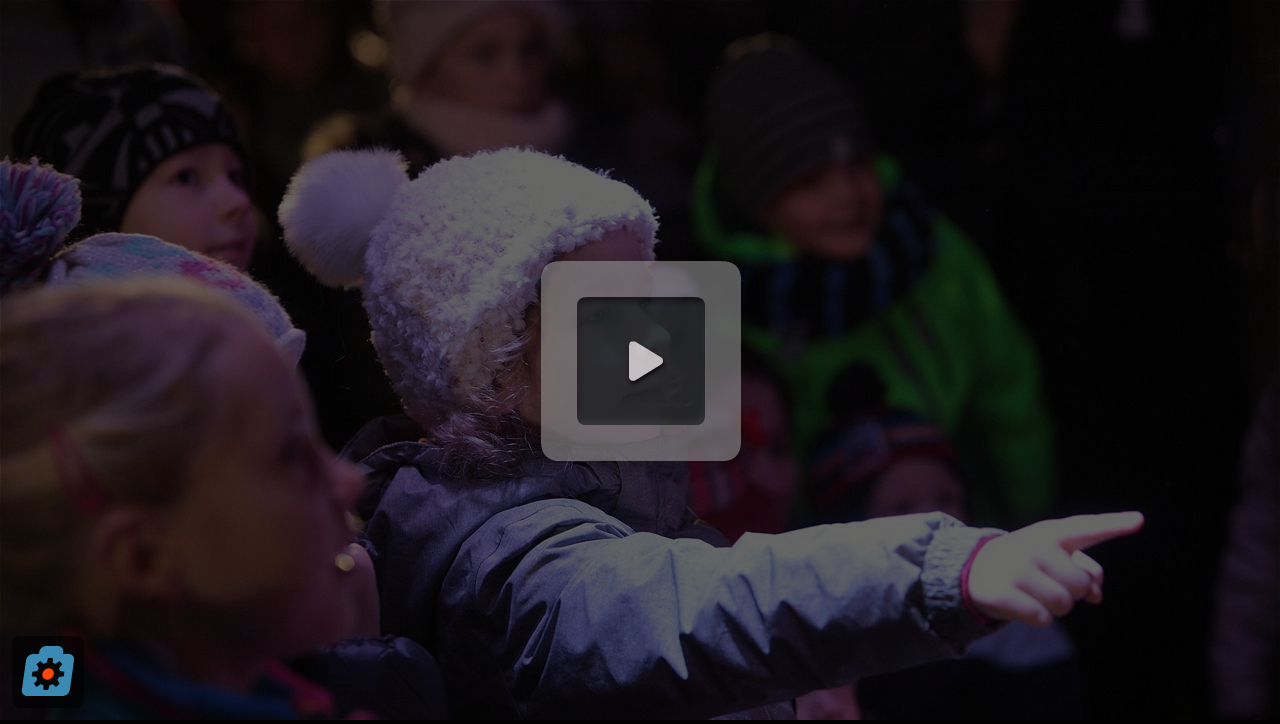

--- FILE ---
content_type: text/html; charset=utf-8
request_url: https://albumizr.com/skins/mrburn5/index.php?key=IY7Q
body_size: 1346
content:
<!DOCTYPE html>
<html>
    <head>
        <link rel="stylesheet" type="text/css" href="/skins/common/css/push.css" />
        <link rel="stylesheet" type="text/css" href="/skins/mrburn5/css/mrburn5.css" />
        <style type="text/css">
        div#ctrlbuttons,
        div#ctrlbuttons * {
            background-image:url(/skins/mrburn5/i/btn.png);
        }
        </style>
    	<script type="text/javascript" src="//code.jquery.com/jquery-1.11.0.min.js"></script>
        <script type="text/javascript" src="/skins/mrburn5/js/pixi.dev.js"></script>
        <script type="text/javascript" src="/skins/mrburn5/js/mrburn5.js"></script>
        <script type="text/javascript" src="/skins/common/js/albumizr-push.js"></script>
        <script type="text/javascript">
 		var Images = [{"key":"169c9e5876f03811c5e9b3206d87248a-jpg","url":"\/\/albumizr.com\/ia\/169c9e5876f03811c5e9b3206d87248a.jpg","type":1,"width":1280,"height":853,"caption":null},{"key":"de2816403ab485abcee0e137b6aabc29-jpg","url":"\/\/albumizr.com\/ia\/de2816403ab485abcee0e137b6aabc29.jpg","type":1,"width":1080,"height":755,"caption":null},{"key":"a3a6e8599b1a66b6da5ccde42a7cb2a4-jpg","url":"\/\/albumizr.com\/ia\/a3a6e8599b1a66b6da5ccde42a7cb2a4.jpg","type":1,"width":1280,"height":1193,"caption":null},{"key":"eba855440be75680e5de5dcfcc820755-jpg","url":"\/\/albumizr.com\/ia\/eba855440be75680e5de5dcfcc820755.jpg","type":1,"width":1280,"height":620,"caption":null},{"key":"90f01e44be5fdf88ad5c5998c2c3a060-jpg","url":"\/\/albumizr.com\/ia\/90f01e44be5fdf88ad5c5998c2c3a060.jpg","type":1,"width":1280,"height":853,"caption":null},{"key":"986a3e1632f169f0c276221a75707a25-jpg","url":"\/\/albumizr.com\/ia\/986a3e1632f169f0c276221a75707a25.jpg","type":1,"width":1280,"height":922,"caption":null},{"key":"1ca6cc94a4c5ebb24576b0658cfb441b-jpg","url":"\/\/albumizr.com\/ia\/1ca6cc94a4c5ebb24576b0658cfb441b.jpg","type":1,"width":1280,"height":863,"caption":null},{"key":"6c22ed9ce670a2c69dd232abc6ae7918-jpg","url":"\/\/albumizr.com\/ia\/6c22ed9ce670a2c69dd232abc6ae7918.jpg","type":1,"width":1042,"height":1280,"caption":null},{"key":"b6a9de1ad2f37191bea3f5506ff48524-jpg","url":"\/\/albumizr.com\/ia\/b6a9de1ad2f37191bea3f5506ff48524.jpg","type":1,"width":1280,"height":853,"caption":null},{"key":"cc0878d199c5265dceee5bcbb6bbf3c0-jpg","url":"\/\/albumizr.com\/ia\/cc0878d199c5265dceee5bcbb6bbf3c0.jpg","type":1,"width":742,"height":1280,"caption":null},{"key":"01028cecd7fbdbbbc0b289db485670df-jpg","url":"\/\/albumizr.com\/ia\/01028cecd7fbdbbbc0b289db485670df.jpg","type":1,"width":1280,"height":1063,"caption":null},{"key":"b54d2fc9a696553f52f93d46291e0160-jpg","url":"\/\/albumizr.com\/ia\/b54d2fc9a696553f52f93d46291e0160.jpg","type":1,"width":1280,"height":1243,"caption":null},{"key":"9fc3ae999315fc36565de0275615eee8-jpg","url":"\/\/albumizr.com\/ia\/9fc3ae999315fc36565de0275615eee8.jpg","type":1,"width":1280,"height":954,"caption":null},{"key":"e3893e61a42904fb02c112b5fe64885e-jpg","url":"\/\/albumizr.com\/ia\/e3893e61a42904fb02c112b5fe64885e.jpg","type":1,"width":777,"height":1280,"caption":null},{"key":"bc4af6524db2651860ae2bd018d1bca9-jpg","url":"\/\/albumizr.com\/ia\/bc4af6524db2651860ae2bd018d1bca9.jpg","type":1,"width":1280,"height":895,"caption":null},{"key":"00c580a1f2cddc00dc588644e30308c2-jpg","url":"\/\/albumizr.com\/ia\/00c580a1f2cddc00dc588644e30308c2.jpg","type":1,"width":1280,"height":941,"caption":null},{"key":"9cb99f1a398f46db85f35f337a593b99-jpg","url":"\/\/albumizr.com\/ia\/9cb99f1a398f46db85f35f337a593b99.jpg","type":1,"width":1280,"height":1057,"caption":null},{"key":"4d9fb5b1f1654c9b79ae5d54f7965b45-jpg","url":"\/\/albumizr.com\/ia\/4d9fb5b1f1654c9b79ae5d54f7965b45.jpg","type":1,"width":1280,"height":719,"caption":null},{"key":"8614142c02bebba6edc211cda18c7a2d-jpg","url":"\/\/albumizr.com\/ia\/8614142c02bebba6edc211cda18c7a2d.jpg","type":1,"width":1280,"height":773,"caption":null},{"key":"5da3b2f18c3385ae1101366589c77e98-jpg","url":"\/\/albumizr.com\/ia\/5da3b2f18c3385ae1101366589c77e98.jpg","type":1,"width":1280,"height":781,"caption":null},{"key":"ca10ac7465cd55d6bd6f1ded74e1f1b1-jpg","url":"\/\/albumizr.com\/ia\/ca10ac7465cd55d6bd6f1ded74e1f1b1.jpg","type":1,"width":1258,"height":1046,"caption":null},{"key":"8d8ef511e6b16ac1a86c1fdc30b27013-jpg","url":"\/\/albumizr.com\/ia\/8d8ef511e6b16ac1a86c1fdc30b27013.jpg","type":1,"width":1280,"height":809,"caption":null}];
        var siteRoot = '/';
		var Settings = {
			hasFullscreen:'',
			bkgColor:'#000000',
			musicUrl:'',
			inOutBias:500,
			zoomDrama:125,
			appearTime:1500,
			hangTime:600,
			autoStart:false,
			hideControlPanel:false
		};
        var instance = null;
        $(document).ready(function() {
            instance = new MrBurn5();
            instance.initViaInlineJson();
        });
        </script>
    </head>
    <body>
        <div id="viewport">
            <div id="ctrlbuttons">
                <div class="btnFullscreen fullscreen0"></div>
<!--                <div class="btnMusic music0"></div>-->
                <div class="btnPlay play0"></div>
            </div>
        </div>        
    <script defer src="https://static.cloudflareinsights.com/beacon.min.js/vcd15cbe7772f49c399c6a5babf22c1241717689176015" integrity="sha512-ZpsOmlRQV6y907TI0dKBHq9Md29nnaEIPlkf84rnaERnq6zvWvPUqr2ft8M1aS28oN72PdrCzSjY4U6VaAw1EQ==" data-cf-beacon='{"version":"2024.11.0","token":"b1c047963da94d2789d0c5ecac2a0a60","r":1,"server_timing":{"name":{"cfCacheStatus":true,"cfEdge":true,"cfExtPri":true,"cfL4":true,"cfOrigin":true,"cfSpeedBrain":true},"location_startswith":null}}' crossorigin="anonymous"></script>
</body>
</html>


--- FILE ---
content_type: text/css
request_url: https://albumizr.com/skins/common/css/push.css
body_size: 107
content:

#albumizrTag {
    font-family: "Open Sans", "Helvetica Neue", Helvetica, Arial, sans-serif;
    font-size: 10pt;
    position: fixed;
    left: 12px;
    bottom: 12px;
    background: rgba(0,0,0,0.60);
    width: 64px;
    height: 64px;
    padding: 4px;
    border-radius: 8px;
    z-index: 10;
}

#albumizrTag .inner {
    width:64px;
    height:64px;
    background-size: 64px 64px;
    background-image:url(logo.svg);
    cursor: pointer;
}
#albumizrTag ul.menu {
    cursor: pointer;
    padding:4px 0px;
    margin:0;
    background:white;
    position:fixed;
    left: 40px;
    bottom: 40px;
    border-radius: 4px;
    border:1px solid black;
}

#albumizrTag ul.menu li {
    margin:0;
    padding:4px 22px 4px 6px;
    list-style: none;
    color:black;
    border-bottom:1px solid #ddd;
}
#albumizrTag ul.menu li.hover {
    background-color:yellow;
}

#albumizrTag ul.menu li:last-child
{
    border-bottom:none;
}


@media (max-width: 900px), (max-height:600px)  {
    #albumizrTag {
        width: 32px;
        height: 32px;
        padding: 2px;
        border-radius: 4px;
    }
    #albumizrTag .inner {
        width:32px;
        height:32px;
        background-size: 32px 32px;
    }
    #albumizrTag ul .menu {
        left: 32px;
        bottom: 32px;
    }
}


--- FILE ---
content_type: text/css
request_url: https://albumizr.com/skins/mrburn5/css/mrburn5.css
body_size: 404
content:
html {
	height: 100%;
	overflow: hidden;
}
body {
	height: 100%;
	color:#ffffff;
	margin: 0;
	padding: 0;
	background-color: #000000;
}
div#seo {
	display:none;
}
div#startbtn {
	position:absolute;
	top:50%;
	left:50%;
	margin-top:-122px;
	margin-left:-122px;
}
div#startbtn a {
    opacity: 0.8;
}
div#startbtn a:hover {
    opacity: 1;
}
div#startbtn a:active {
	left:2px;
	top:2px;
	position: relative;
}
div#overlay {
	position:fixed;
	background-color: #000;
    opacity: 0.6;
}

div#nag {
	font: 13px/1.4 Segoe,"Segoe UI","Helvetica Neue",Helvetica,sans-serif;
	line-height: 20px;
	position:fixed;
	right: 15px;
	bottom: -50px;
	opacity: 0;
	-moz-border-radius: 5px;
	border-radius: 5px;
	padding: 8px;
	color: #ccc;
	background-color: rgba(0,0,0,0.5);
}
div#nag a {
	color: #fff;
}
div#nag a.fat {
	font-size: 20px;
	color: #f00;
}

div#ctrlbuttons {
	position:fixed;
	right: -185px;
	top: 15px;
	width: 160px;
	height: 61px;
	background-repeat: no-repeat;
	overflow: hidden;
	padding-top:7px;
	padding-left:20px;
}

div#ctrlbuttons * {
	float:left;
	width: 45px;
	height: 45px;
	padding-left: 5px;
	overflow: hidden;
}

div#ctrlbuttons .fullscreen0:active,
div#ctrlbuttons .fullscreen1:active,
div#ctrlbuttons .music0:active,
div#ctrlbuttons .music1:active,
div#ctrlbuttons .play0:active,
div#ctrlbuttons .play1:active {
	left:1px;
	top:1px;
	position: relative;
}

div#ctrlbuttons .fullscreen0:hover,
div#ctrlbuttons .fullscreen1:hover,
div#ctrlbuttons .music0:hover,
div#ctrlbuttons .music1:hover,
div#ctrlbuttons .play0:hover,
div#ctrlbuttons .play1:hover {
	opacity: .8;
}

div#ctrlbuttons .fullscreen0 { background-position: -180px 0px; }
div#ctrlbuttons .fullscreen1 { background-position: -180px -45px; }

div#ctrlbuttons .music0 { background-position: -0px -61px; }
div#ctrlbuttons .music1 { background-position: -45px -61px; }

div#ctrlbuttons .play0 { background-position: -135px -61px; }
div#ctrlbuttons .play1 { background-position: -90px -61px; }

.caption {
    position: absolute;
    bottom: -17px;
    text-align: center;
    background-color: rgba(34,34,34,0.3);
    width: calc(100% - 196px);
    padding: 6px 6px;
    margin-left: 90px;
    font-family: "Open Sans", "Helvetica Neue", Helvetica, Arial, sans-serif;
/*    color: #ccc;*/
    font-size: 24px;
    box-sizing: border-box;
    text-shadow: -1px -1px 0 #444, 1px -1px 0 #444, -1px 1px 0 #444, 1px 1px 0 #444;
}

@media (max-width: 900px), (max-height:600px)  {
    .caption {
        width: calc(100% - 116px);
        padding: 6px 6px;
        margin-left: 50px;
        font-size: 16px;
        bottom: -10px;
    }
}


--- FILE ---
content_type: text/javascript
request_url: https://albumizr.com/skins/mrburn5/js/pixi.dev.js
body_size: 67897
content:
/**
 * @license
 * pixi.js - v1.4.3
 * Copyright (c) 2012, Mat Groves
 * http://goodboydigital.com/
 *
 * Compiled: 2014-02-10
 *
 * pixi.js is licensed under the MIT License.
 * http://www.opensource.org/licenses/mit-license.php
 */
/**
 * @author Mat Groves http://matgroves.com/ @Doormat23
 */

(function(){

    var root = this;

/**
 * @author Mat Groves http://matgroves.com/ @Doormat23
 */

/**
 * @module PIXI
 */
var PIXI = PIXI || {};

PIXI.WEBGL_RENDERER = 0;
PIXI.CANVAS_RENDERER = 1;

/**
 * @author Mat Groves http://matgroves.com/ @Doormat23
 */

/**
 * The Point object represents a location in a two-dimensional coordinate system, where x represents the horizontal axis and y represents the vertical axis.
 *
 * @class Point
 * @constructor
 * @param x {Number} position of the point
 * @param y {Number} position of the point
 */
PIXI.Point = function(x, y)
{
    /**
     * @property x
     * @type Number
     * @default 0
     */
    this.x = x || 0;

    /**
     * @property y
     * @type Number
     * @default 0
     */
    this.y = y || 0;
};

/**
 * Creates a clone of this point
 *
 * @method clone
 * @return {Point} a copy of the point
 */
PIXI.Point.prototype.clone = function()
{
    return new PIXI.Point(this.x, this.y);
};

// constructor
PIXI.Point.prototype.constructor = PIXI.Point;


/**
 * @author Mat Groves http://matgroves.com/
 */

/**
 * the Rectangle object is an area defined by its position, as indicated by its top-left corner point (x, y) and by its width and its height.
 *
 * @class Rectangle
 * @constructor
 * @param x {Number} The X coord of the upper-left corner of the rectangle
 * @param y {Number} The Y coord of the upper-left corner of the rectangle
 * @param width {Number} The overall width of this rectangle
 * @param height {Number} The overall height of this rectangle
 */
PIXI.Rectangle = function(x, y, width, height)
{
    /**
     * @property x
     * @type Number
     * @default 0
     */
    this.x = x || 0;

    /**
     * @property y
     * @type Number
     * @default 0
     */
    this.y = y || 0;

    /**
     * @property width
     * @type Number
     * @default 0
     */
    this.width = width || 0;

    /**
     * @property height
     * @type Number
     * @default 0
     */
    this.height = height || 0;
};

/**
 * Creates a clone of this Rectangle
 *
 * @method clone
 * @return {Rectangle} a copy of the rectangle
 */
PIXI.Rectangle.prototype.clone = function()
{
    return new PIXI.Rectangle(this.x, this.y, this.width, this.height);
};

/**
 * Checks if the x, and y coords passed to this function are contained within this Rectangle
 *
 * @method contains
 * @param x {Number} The X coord of the point to test
 * @param y {Number} The Y coord of the point to test
 * @return {Boolean} if the x/y coords are within this Rectangle
 */
PIXI.Rectangle.prototype.contains = function(x, y)
{
    if(this.width <= 0 || this.height <= 0)
        return false;

    var x1 = this.x;
    if(x >= x1 && x <= x1 + this.width)
    {
        var y1 = this.y;

        if(y >= y1 && y <= y1 + this.height)
        {
            return true;
        }
    }

    return false;
};

// constructor
PIXI.Rectangle.prototype.constructor = PIXI.Rectangle;


/**
 * @author Adrien Brault <adrien.brault@gmail.com>
 */

/**
 * @class Polygon
 * @constructor
 * @param points* {Array<Point>|Array<Number>|Point...|Number...} This can be an array of Points that form the polygon,
 *      a flat array of numbers that will be interpreted as [x,y, x,y, ...], or the arguments passed can be
 *      all the points of the polygon e.g. `new PIXI.Polygon(new PIXI.Point(), new PIXI.Point(), ...)`, or the
 *      arguments passed can be flat x,y values e.g. `new PIXI.Polygon(x,y, x,y, x,y, ...)` where `x` and `y` are
 *      Numbers.
 */
PIXI.Polygon = function(points)
{
    //if points isn't an array, use arguments as the array
    if(!(points instanceof Array))
        points = Array.prototype.slice.call(arguments);

    //if this is a flat array of numbers, convert it to points
    if(typeof points[0] === 'number') {
        var p = [];
        for(var i = 0, il = points.length; i < il; i+=2) {
            p.push(
                new PIXI.Point(points[i], points[i + 1])
            );
        }

        points = p;
    }

    this.points = points;
};

/**
 * Creates a clone of this polygon
 *
 * @method clone
 * @return {Polygon} a copy of the polygon
 */
PIXI.Polygon.prototype.clone = function()
{
    var points = [];
    for (var i=0; i<this.points.length; i++) {
        points.push(this.points[i].clone());
    }

    return new PIXI.Polygon(points);
};

/**
 * Checks if the x, and y coords passed to this function are contained within this polygon
 *
 * @method contains
 * @param x {Number} The X coord of the point to test
 * @param y {Number} The Y coord of the point to test
 * @return {Boolean} if the x/y coords are within this polygon
 */
PIXI.Polygon.prototype.contains = function(x, y)
{
    var inside = false;

    // use some raycasting to test hits
    // https://github.com/substack/point-in-polygon/blob/master/index.js
    for(var i = 0, j = this.points.length - 1; i < this.points.length; j = i++) {
        var xi = this.points[i].x, yi = this.points[i].y,
            xj = this.points[j].x, yj = this.points[j].y,
            intersect = ((yi > y) !== (yj > y)) && (x < (xj - xi) * (y - yi) / (yj - yi) + xi);

        if(intersect) inside = !inside;
    }

    return inside;
};

// constructor
PIXI.Polygon.prototype.constructor = PIXI.Polygon;

/**
 * @author Chad Engler <chad@pantherdev.com>
 */

/**
 * The Circle object can be used to specify a hit area for displayobjects
 *
 * @class Circle
 * @constructor
 * @param x {Number} The X coord of the upper-left corner of the framing rectangle of this circle
 * @param y {Number} The Y coord of the upper-left corner of the framing rectangle of this circle
 * @param radius {Number} The radius of the circle
 */
PIXI.Circle = function(x, y, radius)
{
    /**
     * @property x
     * @type Number
     * @default 0
     */
    this.x = x || 0;

    /**
     * @property y
     * @type Number
     * @default 0
     */
    this.y = y || 0;

    /**
     * @property radius
     * @type Number
     * @default 0
     */
    this.radius = radius || 0;
};

/**
 * Creates a clone of this Circle instance
 *
 * @method clone
 * @return {Circle} a copy of the polygon
 */
PIXI.Circle.prototype.clone = function()
{
    return new PIXI.Circle(this.x, this.y, this.radius);
};

/**
 * Checks if the x, and y coords passed to this function are contained within this circle
 *
 * @method contains
 * @param x {Number} The X coord of the point to test
 * @param y {Number} The Y coord of the point to test
 * @return {Boolean} if the x/y coords are within this polygon
 */
PIXI.Circle.prototype.contains = function(x, y)
{
    if(this.radius <= 0)
        return false;

    var dx = (this.x - x),
        dy = (this.y - y),
        r2 = this.radius * this.radius;

    dx *= dx;
    dy *= dy;

    return (dx + dy <= r2);
};

// constructor
PIXI.Circle.prototype.constructor = PIXI.Circle;


/**
 * @author Chad Engler <chad@pantherdev.com>
 */

/**
 * The Ellipse object can be used to specify a hit area for displayobjects
 *
 * @class Ellipse
 * @constructor
 * @param x {Number} The X coord of the upper-left corner of the framing rectangle of this ellipse
 * @param y {Number} The Y coord of the upper-left corner of the framing rectangle of this ellipse
 * @param width {Number} The overall width of this ellipse
 * @param height {Number} The overall height of this ellipse
 */
PIXI.Ellipse = function(x, y, width, height)
{
    /**
     * @property x
     * @type Number
     * @default 0
     */
    this.x = x || 0;

    /**
     * @property y
     * @type Number
     * @default 0
     */
    this.y = y || 0;

    /**
     * @property width
     * @type Number
     * @default 0
     */
    this.width = width || 0;

    /**
     * @property height
     * @type Number
     * @default 0
     */
    this.height = height || 0;
};

/**
 * Creates a clone of this Ellipse instance
 *
 * @method clone
 * @return {Ellipse} a copy of the ellipse
 */
PIXI.Ellipse.prototype.clone = function()
{
    return new PIXI.Ellipse(this.x, this.y, this.width, this.height);
};

/**
 * Checks if the x, and y coords passed to this function are contained within this ellipse
 *
 * @method contains
 * @param x {Number} The X coord of the point to test
 * @param y {Number} The Y coord of the point to test
 * @return {Boolean} if the x/y coords are within this ellipse
 */
PIXI.Ellipse.prototype.contains = function(x, y)
{
    if(this.width <= 0 || this.height <= 0)
        return false;

    //normalize the coords to an ellipse with center 0,0
    //and a radius of 0.5
    var normx = ((x - this.x) / this.width) - 0.5,
        normy = ((y - this.y) / this.height) - 0.5;

    normx *= normx;
    normy *= normy;

    return (normx + normy < 0.25);
};

PIXI.Ellipse.prototype.getBounds = function()
{
    return new PIXI.Rectangle(this.x, this.y, this.width, this.height);
};

// constructor
PIXI.Ellipse.prototype.constructor = PIXI.Ellipse;



/*
 * A lighter version of the rad gl-matrix created by Brandon Jones, Colin MacKenzie IV
 * you both rock!
 */

function determineMatrixArrayType() {
    PIXI.Matrix = (typeof Float32Array !== 'undefined') ? Float32Array : Array;
    return PIXI.Matrix;
}

determineMatrixArrayType();

PIXI.mat3 = {};

PIXI.mat3.create = function()
{
    var matrix = new PIXI.Matrix(9);

    matrix[0] = 1;
    matrix[1] = 0;
    matrix[2] = 0;
    matrix[3] = 0;
    matrix[4] = 1;
    matrix[5] = 0;
    matrix[6] = 0;
    matrix[7] = 0;
    matrix[8] = 1;

    return matrix;
};


PIXI.mat3.identity = function(matrix)
{
    matrix[0] = 1;
    matrix[1] = 0;
    matrix[2] = 0;
    matrix[3] = 0;
    matrix[4] = 1;
    matrix[5] = 0;
    matrix[6] = 0;
    matrix[7] = 0;
    matrix[8] = 1;

    return matrix;
};


PIXI.mat4 = {};

PIXI.mat4.create = function()
{
    var matrix = new PIXI.Matrix(16);

    matrix[0] = 1;
    matrix[1] = 0;
    matrix[2] = 0;
    matrix[3] = 0;
    matrix[4] = 0;
    matrix[5] = 1;
    matrix[6] = 0;
    matrix[7] = 0;
    matrix[8] = 0;
    matrix[9] = 0;
    matrix[10] = 1;
    matrix[11] = 0;
    matrix[12] = 0;
    matrix[13] = 0;
    matrix[14] = 0;
    matrix[15] = 1;

    return matrix;
};

PIXI.mat3.multiply = function (mat, mat2, dest)
{
    if (!dest) { dest = mat; }

    // Cache the matrix values (makes for huge speed increases!)
    var a00 = mat[0], a01 = mat[1], a02 = mat[2],
        a10 = mat[3], a11 = mat[4], a12 = mat[5],
        a20 = mat[6], a21 = mat[7], a22 = mat[8],

        b00 = mat2[0], b01 = mat2[1], b02 = mat2[2],
        b10 = mat2[3], b11 = mat2[4], b12 = mat2[5],
        b20 = mat2[6], b21 = mat2[7], b22 = mat2[8];

    dest[0] = b00 * a00 + b01 * a10 + b02 * a20;
    dest[1] = b00 * a01 + b01 * a11 + b02 * a21;
    dest[2] = b00 * a02 + b01 * a12 + b02 * a22;

    dest[3] = b10 * a00 + b11 * a10 + b12 * a20;
    dest[4] = b10 * a01 + b11 * a11 + b12 * a21;
    dest[5] = b10 * a02 + b11 * a12 + b12 * a22;

    dest[6] = b20 * a00 + b21 * a10 + b22 * a20;
    dest[7] = b20 * a01 + b21 * a11 + b22 * a21;
    dest[8] = b20 * a02 + b21 * a12 + b22 * a22;

    return dest;
};

PIXI.mat3.clone = function(mat)
{
    var matrix = new PIXI.Matrix(9);

    matrix[0] = mat[0];
    matrix[1] = mat[1];
    matrix[2] = mat[2];
    matrix[3] = mat[3];
    matrix[4] = mat[4];
    matrix[5] = mat[5];
    matrix[6] = mat[6];
    matrix[7] = mat[7];
    matrix[8] = mat[8];

    return matrix;
};

PIXI.mat3.transpose = function (mat, dest)
{
    // If we are transposing ourselves we can skip a few steps but have to cache some values
    if (!dest || mat === dest) {
        var a01 = mat[1], a02 = mat[2],
            a12 = mat[5];

        mat[1] = mat[3];
        mat[2] = mat[6];
        mat[3] = a01;
        mat[5] = mat[7];
        mat[6] = a02;
        mat[7] = a12;
        return mat;
    }

    dest[0] = mat[0];
    dest[1] = mat[3];
    dest[2] = mat[6];
    dest[3] = mat[1];
    dest[4] = mat[4];
    dest[5] = mat[7];
    dest[6] = mat[2];
    dest[7] = mat[5];
    dest[8] = mat[8];
    return dest;
};

PIXI.mat3.toMat4 = function (mat, dest)
{
    if (!dest) { dest = PIXI.mat4.create(); }

    dest[15] = 1;
    dest[14] = 0;
    dest[13] = 0;
    dest[12] = 0;

    dest[11] = 0;
    dest[10] = mat[8];
    dest[9] = mat[7];
    dest[8] = mat[6];

    dest[7] = 0;
    dest[6] = mat[5];
    dest[5] = mat[4];
    dest[4] = mat[3];

    dest[3] = 0;
    dest[2] = mat[2];
    dest[1] = mat[1];
    dest[0] = mat[0];

    return dest;
};


/////


PIXI.mat4.create = function()
{
    var matrix = new PIXI.Matrix(16);

    matrix[0] = 1;
    matrix[1] = 0;
    matrix[2] = 0;
    matrix[3] = 0;
    matrix[4] = 0;
    matrix[5] = 1;
    matrix[6] = 0;
    matrix[7] = 0;
    matrix[8] = 0;
    matrix[9] = 0;
    matrix[10] = 1;
    matrix[11] = 0;
    matrix[12] = 0;
    matrix[13] = 0;
    matrix[14] = 0;
    matrix[15] = 1;

    return matrix;
};

PIXI.mat4.transpose = function (mat, dest)
{
    // If we are transposing ourselves we can skip a few steps but have to cache some values
    if (!dest || mat === dest)
    {
        var a01 = mat[1], a02 = mat[2], a03 = mat[3],
            a12 = mat[6], a13 = mat[7],
            a23 = mat[11];

        mat[1] = mat[4];
        mat[2] = mat[8];
        mat[3] = mat[12];
        mat[4] = a01;
        mat[6] = mat[9];
        mat[7] = mat[13];
        mat[8] = a02;
        mat[9] = a12;
        mat[11] = mat[14];
        mat[12] = a03;
        mat[13] = a13;
        mat[14] = a23;
        return mat;
    }

    dest[0] = mat[0];
    dest[1] = mat[4];
    dest[2] = mat[8];
    dest[3] = mat[12];
    dest[4] = mat[1];
    dest[5] = mat[5];
    dest[6] = mat[9];
    dest[7] = mat[13];
    dest[8] = mat[2];
    dest[9] = mat[6];
    dest[10] = mat[10];
    dest[11] = mat[14];
    dest[12] = mat[3];
    dest[13] = mat[7];
    dest[14] = mat[11];
    dest[15] = mat[15];
    return dest;
};

PIXI.mat4.multiply = function (mat, mat2, dest)
{
    if (!dest) { dest = mat; }

    // Cache the matrix values (makes for huge speed increases!)
    var a00 = mat[ 0], a01 = mat[ 1], a02 = mat[ 2], a03 = mat[3];
    var a10 = mat[ 4], a11 = mat[ 5], a12 = mat[ 6], a13 = mat[7];
    var a20 = mat[ 8], a21 = mat[ 9], a22 = mat[10], a23 = mat[11];
    var a30 = mat[12], a31 = mat[13], a32 = mat[14], a33 = mat[15];

    // Cache only the current line of the second matrix
    var b0  = mat2[0], b1 = mat2[1], b2 = mat2[2], b3 = mat2[3];
    dest[0] = b0*a00 + b1*a10 + b2*a20 + b3*a30;
    dest[1] = b0*a01 + b1*a11 + b2*a21 + b3*a31;
    dest[2] = b0*a02 + b1*a12 + b2*a22 + b3*a32;
    dest[3] = b0*a03 + b1*a13 + b2*a23 + b3*a33;

    b0 = mat2[4];
    b1 = mat2[5];
    b2 = mat2[6];
    b3 = mat2[7];
    dest[4] = b0*a00 + b1*a10 + b2*a20 + b3*a30;
    dest[5] = b0*a01 + b1*a11 + b2*a21 + b3*a31;
    dest[6] = b0*a02 + b1*a12 + b2*a22 + b3*a32;
    dest[7] = b0*a03 + b1*a13 + b2*a23 + b3*a33;

    b0 = mat2[8];
    b1 = mat2[9];
    b2 = mat2[10];
    b3 = mat2[11];
    dest[8] = b0*a00 + b1*a10 + b2*a20 + b3*a30;
    dest[9] = b0*a01 + b1*a11 + b2*a21 + b3*a31;
    dest[10] = b0*a02 + b1*a12 + b2*a22 + b3*a32;
    dest[11] = b0*a03 + b1*a13 + b2*a23 + b3*a33;

    b0 = mat2[12];
    b1 = mat2[13];
    b2 = mat2[14];
    b3 = mat2[15];
    dest[12] = b0*a00 + b1*a10 + b2*a20 + b3*a30;
    dest[13] = b0*a01 + b1*a11 + b2*a21 + b3*a31;
    dest[14] = b0*a02 + b1*a12 + b2*a22 + b3*a32;
    dest[15] = b0*a03 + b1*a13 + b2*a23 + b3*a33;

    return dest;
};

PIXI.identityMatrix = PIXI.mat3.create();

/**
 * @author Mat Groves http://matgroves.com/ @Doormat23
 */

/**
 * The base class for all objects that are rendered on the screen.
 *
 * @class DisplayObject
 * @constructor
 */
PIXI.DisplayObject = function()
{
    this.last = this;
    this.first = this;
    /**
     * The coordinate of the object relative to the local coordinates of the parent.
     *
     * @property position
     * @type Point
     */
    this.position = new PIXI.Point();

    /**
     * The scale factor of the object.
     *
     * @property scale
     * @type Point
     */
    this.scale = new PIXI.Point(1,1);//{x:1, y:1};

    /**
     * The pivot point of the displayObject that it rotates around
     *
     * @property pivot
     * @type Point
     */
    this.pivot = new PIXI.Point(0,0);

    /**
     * The rotation of the object in radians.
     *
     * @property rotation
     * @type Number
     */
    this.rotation = 0;

    /**
     * The opacity of the object.
     *
     * @property alpha
     * @type Number
     */
    this.alpha = 1;

    /**
     * The visibility of the object.
     *
     * @property visible
     * @type Boolean
     */
    this.visible = true;

    /**
     * This is the defined area that will pick up mouse / touch events. It is null by default.
     * Setting it is a neat way of optimising the hitTest function that the interactionManager will use (as it will not need to hit test all the children)
     *
     * @property hitArea
     * @type Rectangle|Circle|Ellipse|Polygon
     */
    this.hitArea = null;

    /**
     * This is used to indicate if the displayObject should display a mouse hand cursor on rollover
     *
     * @property buttonMode
     * @type Boolean
     */
    this.buttonMode = false;

    /**
     * Can this object be rendered
     *
     * @property renderable
     * @type Boolean
     */
    this.renderable = false;

    /**
     * [read-only] The display object container that contains this display object.
     *
     * @property parent
     * @type DisplayObjectContainer
     * @readOnly
     */
    this.parent = null;

    /**
     * [read-only] The stage the display object is connected to, or undefined if it is not connected to the stage.
     *
     * @property stage
     * @type Stage
     * @readOnly
     */
    this.stage = null;

    /**
     * [read-only] The multiplied alpha of the displayobject
     *
     * @property worldAlpha
     * @type Number
     * @readOnly
     */
    this.worldAlpha = 1;

    /**
     * [read-only] Whether or not the object is interactive, do not toggle directly! use the `interactive` property
     *
     * @property _interactive
     * @type Boolean
     * @readOnly
     * @private
     */
    this._interactive = false;

    /**
     * This is the curser that will be used when the mouse is over this object. To enable this the element must have interaction = true and buttonMode = true
     * 
     * @property defaultCursor
     * @type String
     *
    */
    this.defaultCursor = 'pointer';

    /**
     * [read-only] Current transform of the object based on world (parent) factors
     *
     * @property worldTransform
     * @type Mat3
     * @readOnly
     * @private
     */
    this.worldTransform = PIXI.mat3.create(); //mat3.identity();

    /**
     * [read-only] Current transform of the object locally
     *
     * @property localTransform
     * @type Mat3
     * @readOnly
     * @private
     */
    this.localTransform = PIXI.mat3.create(); //mat3.identity();

    /**
     * [NYI] Unkown
     *
     * @property color
     * @type Array<>
     * @private
     */
    this.color = [];

    /**
     * [NYI] Holds whether or not this object is dynamic, for rendering optimization
     *
     * @property dynamic
     * @type Boolean
     * @private
     */
    this.dynamic = true;

    // chach that puppy!
    this._sr = 0;
    this._cr = 1;


    this.filterArea = new PIXI.Rectangle(0,0,1,1);


    /**
    *
    *      
    *
    */
    this._bounds = new PIXI.Rectangle(0, 0, 1, 1);
    this._currentBounds = null;
    this._mask = null;

    /*
     * MOUSE Callbacks
     */

    /**
     * A callback that is used when the users clicks on the displayObject with their mouse
     * @method click
     * @param interactionData {InteractionData}
     */

    /**
     * A callback that is used when the user clicks the mouse down over the sprite
     * @method mousedown
     * @param interactionData {InteractionData}
     */

    /**
     * A callback that is used when the user releases the mouse that was over the displayObject
     * for this callback to be fired the mouse must have been pressed down over the displayObject
     * @method mouseup
     * @param interactionData {InteractionData}
     */

    /**
     * A callback that is used when the user releases the mouse that was over the displayObject but is no longer over the displayObject
     * for this callback to be fired, The touch must have started over the displayObject
     * @method mouseupoutside
     * @param interactionData {InteractionData}
     */

    /**
     * A callback that is used when the users mouse rolls over the displayObject
     * @method mouseover
     * @param interactionData {InteractionData}
     */

    /**
     * A callback that is used when the users mouse leaves the displayObject
     * @method mouseout
     * @param interactionData {InteractionData}
     */


    /*
     * TOUCH Callbacks
     */

    /**
     * A callback that is used when the users taps on the sprite with their finger
     * basically a touch version of click
     * @method tap
     * @param interactionData {InteractionData}
     */

    /**
     * A callback that is used when the user touch's over the displayObject
     * @method touchstart
     * @param interactionData {InteractionData}
     */

    /**
     * A callback that is used when the user releases a touch over the displayObject
     * @method touchend
     * @param interactionData {InteractionData}
     */

    /**
     * A callback that is used when the user releases the touch that was over the displayObject
     * for this callback to be fired, The touch must have started over the sprite
     * @method touchendoutside
     * @param interactionData {InteractionData}
     */
};

// constructor
PIXI.DisplayObject.prototype.constructor = PIXI.DisplayObject;

/**
 * [Deprecated] Indicates if the sprite will have touch and mouse interactivity. It is false by default
 * Instead of using this function you can now simply set the interactive property to true or false
 *
 * @method setInteractive
 * @param interactive {Boolean}
 * @deprecated Simply set the `interactive` property directly
 */
PIXI.DisplayObject.prototype.setInteractive = function(interactive)
{
    this.interactive = interactive;
};

/**
 * Indicates if the sprite will have touch and mouse interactivity. It is false by default
 *
 * @property interactive
 * @type Boolean
 * @default false
 */
Object.defineProperty(PIXI.DisplayObject.prototype, 'interactive', {
    get: function() {
        return this._interactive;
    },
    set: function(value) {
        this._interactive = value;

        // TODO more to be done here..
        // need to sort out a re-crawl!
        if(this.stage)this.stage.dirty = true;
    }
});

/**
 * [read-only] Indicates if the sprite is globaly visible.
 *
 * @property worldVisible
 * @type Boolean
 */
Object.defineProperty(PIXI.DisplayObject.prototype, 'worldVisible', {
    get: function() {
        var item = this;

        do
        {
            if(!item.visible)return false;
            item = item.parent;
        }
        while(item);

        return true;
    }
});

/**
 * Sets a mask for the displayObject. A mask is an object that limits the visibility of an object to the shape of the mask applied to it.
 * In PIXI a regular mask must be a PIXI.Ggraphics object. This allows for much faster masking in canvas as it utilises shape clipping.
 * To remove a mask, set this property to null.
 *
 * @property mask
 * @type Graphics
 */
Object.defineProperty(PIXI.DisplayObject.prototype, 'mask', {
    get: function() {
        return this._mask;
    },
    set: function(value) {

        if(this._mask)this._mask.isMask = false;
        this._mask = value;
        if(this._mask)this._mask.isMask = true;
    }
});

/**
 * Sets the filters for the displayObject.
 * * IMPORTANT: This is a webGL only feature and will be ignored by the canvas renderer.
 * To remove filters simply set this property to 'null'
 * @property filters
 * @type Array An array of filters
 */
Object.defineProperty(PIXI.DisplayObject.prototype, 'filters', {
    get: function() {
        return this._filters;
    },
    set: function(value) {

        if(value)
        {
            // now put all the passes in one place..
            var passes = [];
            for (var i = 0; i < value.length; i++)
            {
                var filterPasses = value[i].passes;
                for (var j = 0; j < filterPasses.length; j++)
                {
                    passes.push(filterPasses[j]);
                }
            }

            // TODO change this as it is legacy
            this._filterBlock = {target:this, filterPasses:passes};
        }

        this._filters = value;
    }
});

/*
 * Updates the object transform for rendering
 *
 * @method updateTransform
 * @private
 */
PIXI.DisplayObject.prototype.updateTransform = function()
{
    // TODO OPTIMIZE THIS!! with dirty
    if(this.rotation !== this.rotationCache)
    {
        this.rotationCache = this.rotation;
        this._sr =  Math.sin(this.rotation);
        this._cr =  Math.cos(this.rotation);
    }

    var localTransform = this.localTransform;
    var parentTransform = this.parent.worldTransform;
    var worldTransform = this.worldTransform;
    //console.log(localTransform)
    localTransform[0] = this._cr * this.scale.x;
    localTransform[1] = -this._sr * this.scale.y;
    localTransform[3] = this._sr * this.scale.x;
    localTransform[4] = this._cr * this.scale.y;

    // TODO --> do we even need a local matrix???

    var px = this.pivot.x;
    var py = this.pivot.y;

    // Cache the matrix values (makes for huge speed increases!)
    var a00 = localTransform[0], a01 = localTransform[1], a02 = this.position.x - localTransform[0] * px - py * localTransform[1],
        a10 = localTransform[3], a11 = localTransform[4], a12 = this.position.y - localTransform[4] * py - px * localTransform[3],

        b00 = parentTransform[0], b01 = parentTransform[1], b02 = parentTransform[2],
        b10 = parentTransform[3], b11 = parentTransform[4], b12 = parentTransform[5];

    localTransform[2] = a02;
    localTransform[5] = a12;

    worldTransform[0] = b00 * a00 + b01 * a10;
    worldTransform[1] = b00 * a01 + b01 * a11;
    worldTransform[2] = b00 * a02 + b01 * a12 + b02;

    worldTransform[3] = b10 * a00 + b11 * a10;
    worldTransform[4] = b10 * a01 + b11 * a11;
    worldTransform[5] = b10 * a02 + b11 * a12 + b12;

    // because we are using affine transformation, we can optimise the matrix concatenation process.. wooo!
    // mat3.multiply(this.localTransform, this.parent.worldTransform, this.worldTransform);
    this.worldAlpha = this.alpha * this.parent.worldAlpha;
};

PIXI.DisplayObject.prototype.getBounds = function()
{
    return PIXI.EmptyRectangle;
};

PIXI.DisplayObject.prototype.getLocalBounds = function()
{
    var matrixCache = this.worldTransform;

    this.worldTransform = PIXI.identityMatrix;

    this.updateTransform();

    var bounds = this.getBounds();

    this.worldTransform = matrixCache;

    return bounds;
};

PIXI.DisplayObject.prototype.setStageReference = function(stage)
{
    this.stage = stage;
    if(this._interactive)this.stage.dirty = true;
};

PIXI.DisplayObject.prototype._renderWebGL = function(renderSession)
{
    // OVERWRITE;
    // this line is just here to pass jshinting :)
    renderSession = renderSession;
};

PIXI.DisplayObject.prototype._renderCanvas = function(renderSession)
{
    // OVERWRITE;
    // this line is just here to pass jshinting :)
    renderSession = renderSession;
};

PIXI.EmptyRectangle = new PIXI.Rectangle(0,0,0,0);


/**
 * @author Mat Groves http://matgroves.com/ @Doormat23
 */


/**
 * A DisplayObjectContainer represents a collection of display objects.
 * It is the base class of all display objects that act as a container for other objects.
 *
 * @class DisplayObjectContainer
 * @extends DisplayObject
 * @constructor
 */
PIXI.DisplayObjectContainer = function()
{
    PIXI.DisplayObject.call( this );

    /**
     * [read-only] The of children of this container.
     *
     * @property children
     * @type Array<DisplayObject>
     * @readOnly
     */
    this.children = [];
};

// constructor
PIXI.DisplayObjectContainer.prototype = Object.create( PIXI.DisplayObject.prototype );
PIXI.DisplayObjectContainer.prototype.constructor = PIXI.DisplayObjectContainer;

/**
 * The width of the displayObjectContainer, setting this will actually modify the scale to acheive the value set
 *
 * @property width
 * @type Number
 */

/*
Object.defineProperty(PIXI.DisplayObjectContainer.prototype, 'width', {
    get: function() {
        return this.scale.x * this.getLocalBounds().width;
    },
    set: function(value) {
        this.scale.x = value / (this.getLocalBounds().width/this.scale.x);
        this._width = value;
    }
});
*/

/**
 * The height of the displayObjectContainer, setting this will actually modify the scale to acheive the value set
 *
 * @property height
 * @type Number
 */

 /*
Object.defineProperty(PIXI.DisplayObjectContainer.prototype, 'height', {
    get: function() {
        return  this.scale.y * this.getLocalBounds().height;
    },
    set: function(value) {
        this.scale.y = value / (this.getLocalBounds().height/this.scale.y);
        this._height = value;
    }
});
*/

/**
 * Adds a child to the container.
 *
 * @method addChild
 * @param child {DisplayObject} The DisplayObject to add to the container
 */
PIXI.DisplayObjectContainer.prototype.addChild = function(child)
{
    if(child.parent && child !== this)
    {
        //// COULD BE THIS???
        child.parent.removeChild(child);
        //  return;
    }

    child.parent = this;

    this.children.push(child);

    // update the stage refference..

    if(this.stage)child.setStageReference(this.stage);

};

/**
 * Adds a child to the container at a specified index. If the index is out of bounds an error will be thrown
 *
 * @method addChildAt
 * @param child {DisplayObject} The child to add
 * @param index {Number} The index to place the child in
 */
PIXI.DisplayObjectContainer.prototype.addChildAt = function(child, index)
{
    if(index >= 0 && index <= this.children.length)
    {
        if(child.parent)
        {
            child.parent.removeChild(child);
        }

        child.parent = this;

        this.children.splice(index, 0, child);

        if(this.stage)child.setStageReference(this.stage);
    }
    else
    {
        throw new Error(child + ' The index '+ index +' supplied is out of bounds ' + this.children.length);
    }
};

/**
 * [NYI] Swaps the depth of 2 displayObjects
 *
 * @method swapChildren
 * @param child {DisplayObject}
 * @param child2 {DisplayObject}
 * @private
 */
PIXI.DisplayObjectContainer.prototype.swapChildren = function(child, child2)
{
    if(child === child2) {
        return;
    }

    var index1 = this.children.indexOf(child);
    var index2 = this.children.indexOf(child2);

    if(index1 < 0 || index2 < 0) {
        throw new Error('swapChildren: Both the supplied DisplayObjects must be a child of the caller.');
    }

    this.children[index1] = child2;
    this.children[index2] = child;
    
};

/**
 * Returns the Child at the specified index
 *
 * @method getChildAt
 * @param index {Number} The index to get the child from
 */
PIXI.DisplayObjectContainer.prototype.getChildAt = function(index)
{
    if(index >= 0 && index < this.children.length)
    {
        return this.children[index];
    }
    else
    {
        throw new Error('The supplied DisplayObjects must be a child of the caller ' + this);
    }
};

/**
 * Removes a child from the container.
 *
 * @method removeChild
 * @param child {DisplayObject} The DisplayObject to remove
 */
PIXI.DisplayObjectContainer.prototype.removeChild = function(child)
{
    var index = this.children.indexOf( child );
    if ( index !== -1 )
    {
        // update the stage reference..
        if(this.stage)child.removeStageReference();

        child.parent = undefined;
        this.children.splice( index, 1 );
    }
    else
    {
        throw new Error(child + ' The supplied DisplayObject must be a child of the caller ' + this);
    }
};

/*
 * Updates the container's children's transform for rendering
 *
 * @method updateTransform
 * @private
 */
PIXI.DisplayObjectContainer.prototype.updateTransform = function()
{
    //this._currentBounds = null;

    if(!this.visible)return;

    PIXI.DisplayObject.prototype.updateTransform.call( this );

    for(var i=0,j=this.children.length; i<j; i++)
    {
        this.children[i].updateTransform();
    }
};

PIXI.DisplayObjectContainer.prototype.getBounds = function()
{
    if(this.children.length === 0)return PIXI.EmptyRectangle;

    // TODO the bounds have already been calculated this render session so return what we have
   

    var minX = Infinity;
    var minY = Infinity;

    var maxX = -Infinity;
    var maxY = -Infinity;

    var childBounds;
    var childMaxX;
    var childMaxY;

    for(var i=0,j=this.children.length; i<j; i++)
    {
        var child = this.children[i];
        
        if(!child.visible)continue;

        childBounds = this.children[i].getBounds();
     
        minX = minX < childBounds.x ? minX : childBounds.x;
        minY = minY < childBounds.y ? minY : childBounds.y;

        childMaxX = childBounds.width + childBounds.x;
        childMaxY = childBounds.height + childBounds.y;

        maxX = maxX > childMaxX ? maxX : childMaxX;
        maxY = maxY > childMaxY ? maxY : childMaxY;
    }

    var bounds = this._bounds;

    bounds.x = minX;
    bounds.y = minY;
    bounds.width = maxX - minX;
    bounds.height = maxY - minY;

    // TODO: store a refferance so that if this function gets called again in the render cycle we do not have to recacalculate
    //this._currentBounds = bounds;
   
    return bounds;
};

PIXI.DisplayObjectContainer.prototype.setStageReference = function(stage)
{
    this.stage = stage;
    if(this._interactive)this.stage.dirty = true;

    for(var i=0,j=this.children.length; i<j; i++)
    {
        var child = this.children[i];
        child.setStageReference(stage);
    }
};

PIXI.DisplayObjectContainer.prototype.removeStageReference = function()
{

    for(var i=0,j=this.children.length; i<j; i++)
    {
        var child = this.children[i];
        child.removeStageReference();
    }

    if(this._interactive)this.stage.dirty = true;
    
    this.stage = null;
};

PIXI.DisplayObjectContainer.prototype._renderWebGL = function(renderSession)
{
    if(this.visible === false || this.alpha === 0)return;

    var i,j;

    if(this._mask || this._filters)
    {
        if(this._mask)
        {
            renderSession.spriteBatch.stop();
            renderSession.maskManager.pushMask(this.mask, renderSession);
            renderSession.spriteBatch.start();
        }

        if(this._filters)
        {
            renderSession.spriteBatch.flush();
            renderSession.filterManager.pushFilter(this._filterBlock);
        }

        // simple render children!
        for(i=0,j=this.children.length; i<j; i++)
        {
            this.children[i]._renderWebGL(renderSession);
        }

        renderSession.spriteBatch.stop();

        if(this._filters)renderSession.filterManager.popFilter();
        if(this._mask)renderSession.maskManager.popMask(renderSession);
        
        renderSession.spriteBatch.start();
    }
    else
    {
        // simple render children!
        for(i=0,j=this.children.length; i<j; i++)
        {
            this.children[i]._renderWebGL(renderSession);
        }
    }
};

PIXI.DisplayObjectContainer.prototype._renderCanvas = function(renderSession)
{
    if(this.visible === false || this.alpha === 0)return;

    if(this._mask)
    {
        renderSession.maskManager.pushMask(this._mask, renderSession.context);
    }

    for(var i=0,j=this.children.length; i<j; i++)
    {
        var child = this.children[i];
        child._renderCanvas(renderSession);
    }

    if(this._mask)
    {
        renderSession.maskManager.popMask(renderSession.context);
    }
};



/**
 * @author Mat Groves http://matgroves.com/ @Doormat23
 */

PIXI.blendModes = {};
PIXI.blendModes.NORMAL      = 0;
PIXI.blendModes.ADD         = 1;
PIXI.blendModes.MULTIPLY    = 2;
PIXI.blendModes.SCREEN      = 3;

/**
 * The SPrite object is the base for all textured objects that are rendered to the screen
 *
 * @class Sprite
 * @extends DisplayObjectContainer
 * @constructor
 * @param texture {Texture} The texture for this sprite
 * @type String
 */
PIXI.Sprite = function(texture)
{
    PIXI.DisplayObjectContainer.call( this );

    /**
     * The anchor sets the origin point of the texture.
     * The default is 0,0 this means the textures origin is the top left
     * Setting than anchor to 0.5,0.5 means the textures origin is centered
     * Setting the anchor to 1,1 would mean the textures origin points will be the bottom right
     *
     * @property anchor
     * @type Point
     */
    this.anchor = new PIXI.Point();

    /**
     * The texture that the sprite is using
     *
     * @property texture
     * @type Texture
     */
    this.texture = texture;

    /**
     * The width of the sprite (this is initially set by the texture)
     *
     * @property _width
     * @type Number
     * @private
     */
    this._width = 0;

    /**
     * The height of the sprite (this is initially set by the texture)
     *
     * @property _height
     * @type Number
     * @private
     */
    this._height = 0;


    /**
     * The tint applied to the sprite. This is a hex value
     *
     * @property tint
     * @type Number
     * @default 0xFFFFFF
     */
    this.tint = 0xFFFFFF;// * Math.random();
    
    /**
     * The blend mode to be applied to the sprite
     *
     * @property blendMode
     * @type Number
     * @default PIXI.blendModes.NORMAL;
     */
    this.blendMode = PIXI.blendModes.NORMAL;

    if(texture.baseTexture.hasLoaded)
    {
        this.onTextureUpdate();
    }
    else
    {
        this.onTextureUpdateBind = this.onTextureUpdate.bind(this);
        this.texture.addEventListener( 'update', this.onTextureUpdateBind );
    }

    this.renderable = true;
};

// constructor
PIXI.Sprite.prototype = Object.create( PIXI.DisplayObjectContainer.prototype );
PIXI.Sprite.prototype.constructor = PIXI.Sprite;

/**
 * The width of the sprite, setting this will actually modify the scale to acheive the value set
 *
 * @property width
 * @type Number
 */
Object.defineProperty(PIXI.Sprite.prototype, 'width', {
    get: function() {
        return this.scale.x * this.texture.frame.width;
    },
    set: function(value) {
        this.scale.x = value / this.texture.frame.width;
        this._width = value;
    }
});

/**
 * The height of the sprite, setting this will actually modify the scale to acheive the value set
 *
 * @property height
 * @type Number
 */
Object.defineProperty(PIXI.Sprite.prototype, 'height', {
    get: function() {
        return  this.scale.y * this.texture.frame.height;
    },
    set: function(value) {
        this.scale.y = value / this.texture.frame.height;
        this._height = value;
    }
});

/**
 * Sets the texture of the sprite
 *
 * @method setTexture
 * @param texture {Texture} The PIXI texture that is displayed by the sprite
 */
PIXI.Sprite.prototype.setTexture = function(texture)
{
    // stop current texture;
    if(this.texture.baseTexture !== texture.baseTexture)
    {
        this.textureChange = true;
        this.texture = texture;
    }
    else
    {
        this.texture = texture;
    }

    this.cachedTint = 0xFFFFFF;
    this.updateFrame = true;
};

/**
 * When the texture is updated, this event will fire to update the scale and frame
 *
 * @method onTextureUpdate
 * @param event
 * @private
 */
PIXI.Sprite.prototype.onTextureUpdate = function()
{
    // so if _width is 0 then width was not set..
    if(this._width)this.scale.x = this._width / this.texture.frame.width;
    if(this._height)this.scale.y = this._height / this.texture.frame.height;


    this.updateFrame = true;
};

PIXI.Sprite.prototype.getBounds = function()
{

    var width = this.texture.frame.width;
    var height = this.texture.frame.height;

    var w0 = width * (1-this.anchor.x);
    var w1 = width * -this.anchor.x;

    var h0 = height * (1-this.anchor.y);
    var h1 = height * -this.anchor.y;

    var worldTransform = this.worldTransform;

    var a = worldTransform[0];
    var b = worldTransform[3];
    var c = worldTransform[1];
    var d = worldTransform[4];
    var tx = worldTransform[2];
    var ty = worldTransform[5];

    var x1 = a * w1 + c * h1 + tx;
    var y1 = d * h1 + b * w1 + ty;

    var x2 = a * w0 + c * h1 + tx;
    var y2 = d * h1 + b * w0 + ty;

    var x3 = a * w0 + c * h0 + tx;
    var y3 = d * h0 + b * w0 + ty;

    var x4 =  a * w1 + c * h0 + tx;
    var y4 =  d * h0 + b * w1 + ty;

    var maxX = -Infinity;
    var maxY = -Infinity;

    var minX = Infinity;
    var minY = Infinity;

    minX = x1 < minX ? x1 : minX;
    minX = x2 < minX ? x2 : minX;
    minX = x3 < minX ? x3 : minX;
    minX = x4 < minX ? x4 : minX;

    minY = y1 < minY ? y1 : minY;
    minY = y2 < minY ? y2 : minY;
    minY = y3 < minY ? y3 : minY;
    minY = y4 < minY ? y4 : minY;

    maxX = x1 > maxX ? x1 : maxX;
    maxX = x2 > maxX ? x2 : maxX;
    maxX = x3 > maxX ? x3 : maxX;
    maxX = x4 > maxX ? x4 : maxX;

    maxY = y1 > maxY ? y1 : maxY;
    maxY = y2 > maxY ? y2 : maxY;
    maxY = y3 > maxY ? y3 : maxY;
    maxY = y4 > maxY ? y4 : maxY;

    var bounds = this._bounds;

    bounds.x = minX;
    bounds.width = maxX - minX;

    bounds.y = minY;
    bounds.height = maxY - minY;

    // store a refferance so that if this function gets called again in the render cycle we do not have to recacalculate
    this._currentBounds = bounds;

    return bounds;
};


PIXI.Sprite.prototype._renderWebGL = function(renderSession)
{
    // if the sprite is not visible or the alpha is 0 then no need to render this element
    if(this.visible === false || this.alpha === 0)return;
    
    var i,j;

    // do a quick check to see if this element has a mask or a filter.
    if(this._mask || this._filters)
    {
        var spriteBatch =  renderSession.spriteBatch;

        if(this._mask)
        {
            spriteBatch.stop();
            renderSession.maskManager.pushMask(this.mask, renderSession);
            spriteBatch.start();
        }

        if(this._filters)
        {
            spriteBatch.flush();
            renderSession.filterManager.pushFilter(this._filterBlock);
        }

        // add this sprite to the batch
        spriteBatch.render(this);

        // now loop through the children and make sure they get rendered
        for(i=0,j=this.children.length; i<j; i++)
        {
            this.children[i]._renderWebGL(renderSession);
        }

        // time to stop the sprite batch as either a mask element or a filter draw will happen next
        spriteBatch.stop();

        if(this._filters)renderSession.filterManager.popFilter();
        if(this._mask)renderSession.maskManager.popMask(renderSession);
        
        spriteBatch.start();
    }
    else
    {
        renderSession.spriteBatch.render(this);

        // simple render children!
        for(i=0,j=this.children.length; i<j; i++)
        {
            this.children[i]._renderWebGL(renderSession);
        }
    }

   
    //TODO check culling  
};

PIXI.Sprite.prototype._renderCanvas = function(renderSession)
{
    // if the sprite is not visible or the alpha is 0 then no need to render this element
    if(this.visible === false || this.alpha === 0)return;
    
    if(this._mask)
    {
        renderSession.maskManager.pushMask(this._mask, renderSession.context);
    }

    var frame = this.texture.frame;
    var context = renderSession.context;
    var texture = this.texture;

    //ignore null sources
    if(frame && frame.width && frame.height && texture.baseTexture.source)
    {
        context.globalAlpha = this.worldAlpha;

        var transform = this.worldTransform;

        // alow for trimming
       
        context.setTransform(transform[0], transform[3], transform[1], transform[4], transform[2], transform[5]);
         
        // check blend mode
        if(this.blendMode !== renderSession.currentBlendMode)
        {
            renderSession.currentBlendMode = this.blendMode;
            context.globalCompositeOperation = PIXI.blendModesCanvas[renderSession.currentBlendMode];
        }


        //if smoothingEnabled is supported and we need to change the smoothing property for this texture
     //   if(this.smoothProperty && this.scaleMode !== displayObject.texture.baseTexture.scaleMode) {
       //     this.scaleMode = displayObject.texture.baseTexture.scaleMode;
         //   context[this.smoothProperty] = (this.scaleMode === PIXI.BaseTexture.SCALE_MODE.LINEAR);
        //}


        if(this.tint !== 0xFFFFFF)
        {
            if(this.cachedTint !== this.tint)
            {
                // no point tinting an image that has not loaded yet!
                if(!texture.baseTexture.hasLoaded)return;

                this.cachedTint = this.tint;
                
                //TODO clean up cacheing - how to clean up the caches?
                this.tintedTexture = PIXI.CanvasTinter.getTintedTexture(this, this.tint);
                
            }

            context.drawImage(this.tintedTexture,
                               0,
                               0,
                               frame.width,
                               frame.height,
                               (this.anchor.x) * -frame.width,
                               (this.anchor.y) * -frame.height,
                               frame.width,
                               frame.height);
        }
        else
        {

           

            if(texture.trimmed)
            {
                var trim =  texture.trim;

                context.drawImage(this.texture.baseTexture.source,
                               frame.x,
                               frame.y,
                               frame.width,
                               frame.height,
                               trim.x - this.anchor.x * trim.realWidth,
                               trim.y - this.anchor.y * trim.realHeight,
                               frame.width,
                               frame.height);
            }
            else
            {
               
                context.drawImage(this.texture.baseTexture.source,
                               frame.x,
                               frame.y,
                               frame.width,
                               frame.height,
                               (this.anchor.x) * -frame.width,
                               (this.anchor.y) * -frame.height,
                               frame.width,
                               frame.height);
            }
            
        }
    }

    // OVERWRITE
    for(var i=0,j=this.children.length; i<j; i++)
    {
        var child = this.children[i];
        child._renderCanvas(renderSession);
    }

    if(this._mask)
    {
        renderSession.maskManager.popMask(renderSession.context);
    }
};

// some helper functions..

/**
 *
 * Helper function that creates a sprite that will contain a texture from the TextureCache based on the frameId
 * The frame ids are created when a Texture packer file has been loaded
 *
 * @method fromFrame
 * @static
 * @param frameId {String} The frame Id of the texture in the cache
 * @return {Sprite} A new Sprite using a texture from the texture cache matching the frameId
 */
PIXI.Sprite.fromFrame = function(frameId)
{
    var texture = PIXI.TextureCache[frameId];
    if(!texture) throw new Error('The frameId "' + frameId + '" does not exist in the texture cache' + this);
    return new PIXI.Sprite(texture);
};

/**
 *
 * Helper function that creates a sprite that will contain a texture based on an image url
 * If the image is not in the texture cache it will be loaded
 *
 * @method fromImage
 * @static
 * @param imageId {String} The image url of the texture
 * @return {Sprite} A new Sprite using a texture from the texture cache matching the image id
 */
PIXI.Sprite.fromImage = function(imageId)
{
    var texture = PIXI.Texture.fromImage(imageId);
    return new PIXI.Sprite(texture);
};

/**
 * @author Mat Groves http://matgroves.com/ @Doormat23
 */

/**
 * A MovieClip is a simple way to display an animation depicted by a list of textures.
 *
 * @class MovieClip
 * @extends Sprite
 * @constructor
 * @param textures {Array<Texture>} an array of {Texture} objects that make up the animation
 */
PIXI.MovieClip = function(textures)
{
    PIXI.Sprite.call(this, textures[0]);

    /**
     * The array of textures that make up the animation
     *
     * @property textures
     * @type Array
     */
    this.textures = textures;

    /**
     * The speed that the MovieClip will play at. Higher is faster, lower is slower
     *
     * @property animationSpeed
     * @type Number
     * @default 1
     */
    this.animationSpeed = 1;

    /**
     * Whether or not the movie clip repeats after playing.
     *
     * @property loop
     * @type Boolean
     * @default true
     */
    this.loop = true;

    /**
     * Function to call when a MovieClip finishes playing
     *
     * @property onComplete
     * @type Function
     */
    this.onComplete = null;

    /**
     * [read-only] The index MovieClips current frame (this may not have to be a whole number)
     *
     * @property currentFrame
     * @type Number
     * @default 0
     * @readOnly
     */
    this.currentFrame = 0;

    /**
     * [read-only] Indicates if the MovieClip is currently playing
     *
     * @property playing
     * @type Boolean
     * @readOnly
     */
    this.playing = false;
};

// constructor
PIXI.MovieClip.prototype = Object.create( PIXI.Sprite.prototype );
PIXI.MovieClip.prototype.constructor = PIXI.MovieClip;

/**
* [read-only] totalFrames is the total number of frames in the MovieClip. This is the same as number of textures
* assigned to the MovieClip.
*
* @property totalFrames
* @type Number
* @default 0
* @readOnly
*/
Object.defineProperty( PIXI.MovieClip.prototype, 'totalFrames', {
	get: function() {

		return this.textures.length;
	}
});


/**
 * Stops the MovieClip
 *
 * @method stop
 */
PIXI.MovieClip.prototype.stop = function()
{
    this.playing = false;
};

/**
 * Plays the MovieClip
 *
 * @method play
 */
PIXI.MovieClip.prototype.play = function()
{
    this.playing = true;
};

/**
 * Stops the MovieClip and goes to a specific frame
 *
 * @method gotoAndStop
 * @param frameNumber {Number} frame index to stop at
 */
PIXI.MovieClip.prototype.gotoAndStop = function(frameNumber)
{
    this.playing = false;
    this.currentFrame = frameNumber;
    var round = (this.currentFrame + 0.5) | 0;
    this.setTexture(this.textures[round % this.textures.length]);
};

/**
 * Goes to a specific frame and begins playing the MovieClip
 *
 * @method gotoAndPlay
 * @param frameNumber {Number} frame index to start at
 */
PIXI.MovieClip.prototype.gotoAndPlay = function(frameNumber)
{
    this.currentFrame = frameNumber;
    this.playing = true;
};

/*
 * Updates the object transform for rendering
 *
 * @method updateTransform
 * @private
 */
PIXI.MovieClip.prototype.updateTransform = function()
{
    PIXI.Sprite.prototype.updateTransform.call(this);

    if(!this.playing)return;

    this.currentFrame += this.animationSpeed;

    var round = (this.currentFrame + 0.5) | 0;

    if(this.loop || round < this.textures.length)
    {
        this.setTexture(this.textures[round % this.textures.length]);
    }
    else if(round >= this.textures.length)
    {
        this.gotoAndStop(this.textures.length - 1);
        if(this.onComplete)
        {
            this.onComplete();
        }
    }
};

/**
 * @author Mat Groves http://matgroves.com/ @Doormat23
 */



PIXI.FilterBlock = function()
{
    this.visible = true;
    this.renderable = true;
};

/**
 * @author Mat Groves http://matgroves.com/ @Doormat23
 */

/**
 * A Text Object will create a line(s) of text to split a line you can use '\n'
 *
 * @class Text
 * @extends Sprite
 * @constructor
 * @param text {String} The copy that you would like the text to display
 * @param [style] {Object} The style parameters
 * @param [style.font] {String} default 'bold 20pt Arial' The style and size of the font
 * @param [style.fill='black'] {Object} A canvas fillstyle that will be used on the text eg 'red', '#00FF00'
 * @param [style.align='left'] {String} An alignment of the multiline text ('left', 'center' or 'right')
 * @param [style.stroke] {String} A canvas fillstyle that will be used on the text stroke eg 'blue', '#FCFF00'
 * @param [style.strokeThickness=0] {Number} A number that represents the thickness of the stroke. Default is 0 (no stroke)
 * @param [style.wordWrap=false] {Boolean} Indicates if word wrap should be used
 * @param [style.wordWrapWidth=100] {Number} The width at which text will wrap
 */
PIXI.Text = function(text, style)
{
    this.canvas = document.createElement('canvas');
    this.context = this.canvas.getContext('2d');
    PIXI.Sprite.call(this, PIXI.Texture.fromCanvas(this.canvas));

    this.setText(text);
    this.setStyle(style);

    this.updateText();
    this.dirty = false;
};

// constructor
PIXI.Text.prototype = Object.create(PIXI.Sprite.prototype);
PIXI.Text.prototype.constructor = PIXI.Text;

/**
 * Set the style of the text
 *
 * @method setStyle
 * @param [style] {Object} The style parameters
 * @param [style.font='bold 20pt Arial'] {String} The style and size of the font
 * @param [style.fill='black'] {Object} A canvas fillstyle that will be used on the text eg 'red', '#00FF00'
 * @param [style.align='left'] {String} An alignment of the multiline text ('left', 'center' or 'right')
 * @param [style.stroke='black'] {String} A canvas fillstyle that will be used on the text stroke eg 'blue', '#FCFF00'
 * @param [style.strokeThickness=0] {Number} A number that represents the thickness of the stroke. Default is 0 (no stroke)
 * @param [style.wordWrap=false] {Boolean} Indicates if word wrap should be used
 * @param [style.wordWrapWidth=100] {Number} The width at which text will wrap
 */
PIXI.Text.prototype.setStyle = function(style)
{
    style = style || {};
    style.font = style.font || 'bold 20pt Arial';
    style.fill = style.fill || 'black';
    style.align = style.align || 'left';
    style.stroke = style.stroke || 'black'; //provide a default, see: https://github.com/GoodBoyDigital/pixi.js/issues/136
    style.strokeThickness = style.strokeThickness || 0;
    style.wordWrap = style.wordWrap || false;
    style.wordWrapWidth = style.wordWrapWidth || 100;
    this.style = style;
    this.dirty = true;
};

/**
 * Set the copy for the text object. To split a line you can use '\n'
 *
 * @method setText
 * @param {String} text The copy that you would like the text to display
 */
PIXI.Text.prototype.setText = function(text)
{
    this.text = text.toString() || ' ';
    this.dirty = true;

};

/**
 * Renders text
 *
 * @method updateText
 * @private
 */
PIXI.Text.prototype.updateText = function()
{
    this.context.font = this.style.font;

    var outputText = this.text;

    // word wrap
    // preserve original text
    if(this.style.wordWrap)outputText = this.wordWrap(this.text);

    //split text into lines
    var lines = outputText.split(/(?:\r\n|\r|\n)/);

    //calculate text width
    var lineWidths = [];
    var maxLineWidth = 0;
    for (var i = 0; i < lines.length; i++)
    {
        var lineWidth = this.context.measureText(lines[i]).width;
        lineWidths[i] = lineWidth;
        maxLineWidth = Math.max(maxLineWidth, lineWidth);
    }
    this.canvas.width = maxLineWidth + this.style.strokeThickness;

    //calculate text height
    var lineHeight = this.determineFontHeight('font: ' + this.style.font  + ';') + this.style.strokeThickness;
    this.canvas.height = lineHeight * lines.length;

    if(navigator.isCocoonJS) this.context.clearRect(0,0,this.canvas.width,this.canvas.height);
    
    //set canvas text styles
    this.context.fillStyle = this.style.fill;
    this.context.font = this.style.font;

    this.context.strokeStyle = this.style.stroke;
    this.context.lineWidth = this.style.strokeThickness;

    this.context.textBaseline = 'top';

    //draw lines line by line
    for (i = 0; i < lines.length; i++)
    {
        var linePosition = new PIXI.Point(this.style.strokeThickness / 2, this.style.strokeThickness / 2 + i * lineHeight);

        if(this.style.align === 'right')
        {
            linePosition.x += maxLineWidth - lineWidths[i];
        }
        else if(this.style.align === 'center')
        {
            linePosition.x += (maxLineWidth - lineWidths[i]) / 2;
        }

        if(this.style.stroke && this.style.strokeThickness)
        {
            this.context.strokeText(lines[i], linePosition.x, linePosition.y);
        }

        if(this.style.fill)
        {
            this.context.fillText(lines[i], linePosition.x, linePosition.y);
        }
    }

    this.updateTexture();
};

/**
 * Updates texture size based on canvas size
 *
 * @method updateTexture
 * @private
 */
PIXI.Text.prototype.updateTexture = function()
{
    this.texture.baseTexture.width = this.canvas.width;
    this.texture.baseTexture.height = this.canvas.height;
    this.texture.frame.width = this.canvas.width;
    this.texture.frame.height = this.canvas.height;

    this._width = this.canvas.width;
    this._height = this.canvas.height;

    this.requiresUpdate =  true;
};

PIXI.Text.prototype._renderWebGL = function(renderSession)
{
    if(this.requiresUpdate)
    {
        this.requiresUpdate = false;
        PIXI.updateWebGLTexture(this.texture.baseTexture, renderSession.gl);
    }

    PIXI.Sprite.prototype._renderWebGL.call(this, renderSession);
};

/**
 * Updates the transfor of this object
 *
 * @method updateTransform
 * @private
 */
PIXI.Text.prototype.updateTransform = function()
{
    if(this.dirty)
    {
        this.updateText();
        this.dirty = false;
    }

    PIXI.Sprite.prototype.updateTransform.call(this);
};

/*
 * http://stackoverflow.com/users/34441/ellisbben
 * great solution to the problem!
 *
 * @method determineFontHeight
 * @param fontStyle {Object}
 * @private
 */
PIXI.Text.prototype.determineFontHeight = function(fontStyle)
{
    // build a little reference dictionary so if the font style has been used return a
    // cached version...
    var result = PIXI.Text.heightCache[fontStyle];

    if(!result)
    {
        var body = document.getElementsByTagName('body')[0];
        var dummy = document.createElement('div');
        var dummyText = document.createTextNode('M');
        dummy.appendChild(dummyText);
        dummy.setAttribute('style', fontStyle + ';position:absolute;top:0;left:0');
        body.appendChild(dummy);

        result = dummy.offsetHeight;
        PIXI.Text.heightCache[fontStyle] = result;

        body.removeChild(dummy);
    }

    return result;
};

/**
 * Applies newlines to a string to have it optimally fit into the horizontal
 * bounds set by the Text object's wordWrapWidth property.
 *
 * @method wordWrap
 * @param text {String}
 * @private
 */
PIXI.Text.prototype.wordWrap = function(text)
{
    // Greedy wrapping algorithm that will wrap words as the line grows longer
    // than its horizontal bounds.
    var result = '';
    var lines = text.split('\n');
    for (var i = 0; i < lines.length; i++)
    {
        var spaceLeft = this.style.wordWrapWidth;
        var words = lines[i].split(' ');
        for (var j = 0; j < words.length; j++)
        {
            var wordWidth = this.context.measureText(words[j]).width;
            var wordWidthWithSpace = wordWidth + this.context.measureText(' ').width;
            if(wordWidthWithSpace > spaceLeft)
            {
                // Skip printing the newline if it's the first word of the line that is
                // greater than the word wrap width.
                if(j > 0)
                {
                    result += '\n';
                }
                result += words[j] + ' ';
                spaceLeft = this.style.wordWrapWidth - wordWidth;
            }
            else
            {
                spaceLeft -= wordWidthWithSpace;
                result += words[j] + ' ';
            }
        }
        result += '\n';
    }
    return result;
};

/**
 * Destroys this text object
 *
 * @method destroy
 * @param destroyTexture {Boolean}
 */
PIXI.Text.prototype.destroy = function(destroyTexture)
{
    if(destroyTexture)
    {
        this.texture.destroy();
    }

};

PIXI.Text.heightCache = {};

/**
 * @author Mat Groves http://matgroves.com/ @Doormat23
 */

/**
 * A Text Object will create a line(s) of text using bitmap font. To split a line you can use '\n', '\r' or '\r\n'
 * You can generate the fnt files using
 * http://www.angelcode.com/products/bmfont/ for windows or
 * http://www.bmglyph.com/ for mac.
 *
 * @class BitmapText
 * @extends DisplayObjectContainer
 * @constructor
 * @param text {String} The copy that you would like the text to display
 * @param style {Object} The style parameters
 * @param style.font {String} The size (optional) and bitmap font id (required) eq 'Arial' or '20px Arial' (must have loaded previously)
 * @param [style.align='left'] {String} An alignment of the multiline text ('left', 'center' or 'right')
 */
PIXI.BitmapText = function(text, style)
{
    PIXI.DisplayObjectContainer.call(this);

    this.setText(text);
    this.setStyle(style);
    this.updateText();
    this.dirty = false;
};

// constructor
PIXI.BitmapText.prototype = Object.create(PIXI.DisplayObjectContainer.prototype);
PIXI.BitmapText.prototype.constructor = PIXI.BitmapText;

/**
 * Set the copy for the text object
 *
 * @method setText
 * @param text {String} The copy that you would like the text to display
 */
PIXI.BitmapText.prototype.setText = function(text)
{
    this.text = text || ' ';
    this.dirty = true;
};

/**
 * Set the style of the text
 *
 * @method setStyle
 * @param style {Object} The style parameters
 * @param style.font {String} The size (optional) and bitmap font id (required) eq 'Arial' or '20px Arial' (must have loaded previously)
 * @param [style.align='left'] {String} An alignment of the multiline text ('left', 'center' or 'right')
 */
PIXI.BitmapText.prototype.setStyle = function(style)
{
    style = style || {};
    style.align = style.align || 'left';
    this.style = style;

    var font = style.font.split(' ');
    this.fontName = font[font.length - 1];
    this.fontSize = font.length >= 2 ? parseInt(font[font.length - 2], 10) : PIXI.BitmapText.fonts[this.fontName].size;

    this.dirty = true;
};

/**
 * Renders text
 *
 * @method updateText
 * @private
 */
PIXI.BitmapText.prototype.updateText = function()
{
    var data = PIXI.BitmapText.fonts[this.fontName];
    var pos = new PIXI.Point();
    var prevCharCode = null;
    var chars = [];
    var maxLineWidth = 0;
    var lineWidths = [];
    var line = 0;
    var scale = this.fontSize / data.size;
    for(var i = 0; i < this.text.length; i++)
    {
        var charCode = this.text.charCodeAt(i);
        if(/(?:\r\n|\r|\n)/.test(this.text.charAt(i)))
        {
            lineWidths.push(pos.x);
            maxLineWidth = Math.max(maxLineWidth, pos.x);
            line++;

            pos.x = 0;
            pos.y += data.lineHeight;
            prevCharCode = null;
            continue;
        }

        var charData = data.chars[charCode];
        if(!charData) continue;

        if(prevCharCode && charData[prevCharCode])
        {
            pos.x += charData.kerning[prevCharCode];
        }
        chars.push({texture:charData.texture, line: line, charCode: charCode, position: new PIXI.Point(pos.x + charData.xOffset, pos.y + charData.yOffset)});
        pos.x += charData.xAdvance;

        prevCharCode = charCode;
    }

    lineWidths.push(pos.x);
    maxLineWidth = Math.max(maxLineWidth, pos.x);

    var lineAlignOffsets = [];
    for(i = 0; i <= line; i++)
    {
        var alignOffset = 0;
        if(this.style.align === 'right')
        {
            alignOffset = maxLineWidth - lineWidths[i];
        }
        else if(this.style.align === 'center')
        {
            alignOffset = (maxLineWidth - lineWidths[i]) / 2;
        }
        lineAlignOffsets.push(alignOffset);
    }

    for(i = 0; i < chars.length; i++)
    {
        var c = new PIXI.Sprite(chars[i].texture); //PIXI.Sprite.fromFrame(chars[i].charCode);
        c.position.x = (chars[i].position.x + lineAlignOffsets[chars[i].line]) * scale;
        c.position.y = chars[i].position.y * scale;
        c.scale.x = c.scale.y = scale;
        this.addChild(c);
    }

    this.width = maxLineWidth * scale;
    this.height = (pos.y + data.lineHeight) * scale;
};

/**
 * Updates the transfor of this object
 *
 * @method updateTransform
 * @private
 */
PIXI.BitmapText.prototype.updateTransform = function()
{
    if(this.dirty)
    {
        while(this.children.length > 0)
        {
            this.removeChild(this.getChildAt(0));
        }
        this.updateText();

        this.dirty = false;
    }

    PIXI.DisplayObjectContainer.prototype.updateTransform.call(this);
};

PIXI.BitmapText.fonts = {};

/**
 * @author Mat Groves http://matgroves.com/ @Doormat23
 */

 /**
 * The interaction manager deals with mouse and touch events. Any DisplayObject can be interactive
 * This manager also supports multitouch.
 *
 * @class InteractionManager
 * @constructor
 * @param stage {Stage} The stage to handle interactions
 */
PIXI.InteractionManager = function(stage)
{
    /**
     * a refference to the stage
     *
     * @property stage
     * @type Stage
     */
    this.stage = stage;

    /**
     * the mouse data
     *
     * @property mouse
     * @type InteractionData
     */
    this.mouse = new PIXI.InteractionData();

    /**
     * an object that stores current touches (InteractionData) by id reference
     *
     * @property touchs
     * @type Object
     */
    this.touchs = {};

    // helpers
    this.tempPoint = new PIXI.Point();
    //this.tempMatrix =  mat3.create();

    this.mouseoverEnabled = true;

    //tiny little interactiveData pool!
    this.pool = [];

    this.interactiveItems = [];
    this.interactionDOMElement = null;

    //this will make it so that you dont have to call bind all the time
    this.onMouseMove = this.onMouseMove.bind( this );
    this.onMouseDown = this.onMouseDown.bind(this);
    this.onMouseOut = this.onMouseOut.bind(this);
    this.onMouseUp = this.onMouseUp.bind(this);

    this.onTouchStart = this.onTouchStart.bind(this);
    this.onTouchEnd = this.onTouchEnd.bind(this);
    this.onTouchMove = this.onTouchMove.bind(this);
    this.last = 0;

    this.currentCursor = 'inherit';
};

// constructor
PIXI.InteractionManager.prototype.constructor = PIXI.InteractionManager;

/**
 * Collects an interactive sprite recursively to have their interactions managed
 *
 * @method collectInteractiveSprite
 * @param displayObject {DisplayObject} the displayObject to collect
 * @param iParent {DisplayObject}
 * @private
 */
PIXI.InteractionManager.prototype.collectInteractiveSprite = function(displayObject, iParent)
{
    var children = displayObject.children;
    var length = children.length;

    /// make an interaction tree... {item.__interactiveParent}
    for (var i = length-1; i >= 0; i--)
    {
        var child = children[i];

//      if(child.visible) {
        // push all interactive bits
        if(child.interactive)
        {
            iParent.interactiveChildren = true;
            //child.__iParent = iParent;
            this.interactiveItems.push(child);

            if(child.children.length > 0)
            {
                this.collectInteractiveSprite(child, child);
            }
        }
        else
        {
            child.__iParent = null;

            if(child.children.length > 0)
            {
                this.collectInteractiveSprite(child, iParent);
            }
        }
//      }
    }
};

/**
 * Sets the target for event delegation
 *
 * @method setTarget
 * @param target {WebGLRenderer|CanvasRenderer} the renderer to bind events to
 * @private
 */
PIXI.InteractionManager.prototype.setTarget = function(target)
{
    this.target = target;

    //check if the dom element has been set. If it has don't do anything
    if( this.interactionDOMElement === null ) {

        this.setTargetDomElement( target.view );
    }

    document.body.addEventListener('mouseup',  this.onMouseUp, true);
};


/**
 * Sets the dom element which will receive mouse/touch events. This is useful for when you have other DOM
 * elements ontop of the renderers Canvas element. With this you'll be able to delegate another dom element
 * to receive those events
 *
 * @method setTargetDomElement
 * @param domElement {DOMElement} the dom element which will receive mouse and touch events
 * @private
 */
PIXI.InteractionManager.prototype.setTargetDomElement = function(domElement)
{
    //remove previouse listeners
    if( this.interactionDOMElement !== null )
    {
        this.interactionDOMElement.style['-ms-content-zooming'] = '';
        this.interactionDOMElement.style['-ms-touch-action'] = '';

        this.interactionDOMElement.removeEventListener('mousemove',  this.onMouseMove, true);
        this.interactionDOMElement.removeEventListener('mousedown',  this.onMouseDown, true);
        this.interactionDOMElement.removeEventListener('mouseout',   this.onMouseOut, true);

        // aint no multi touch just yet!
        this.interactionDOMElement.removeEventListener('touchstart', this.onTouchStart, true);
        this.interactionDOMElement.removeEventListener('touchend', this.onTouchEnd, true);
        this.interactionDOMElement.removeEventListener('touchmove', this.onTouchMove, true);
    }


    if (window.navigator.msPointerEnabled)
    {
        // time to remove some of that zoom in ja..
        domElement.style['-ms-content-zooming'] = 'none';
        domElement.style['-ms-touch-action'] = 'none';

        // DO some window specific touch!
    }

    this.interactionDOMElement = domElement;

    domElement.addEventListener('mousemove',  this.onMouseMove, true);
    domElement.addEventListener('mousedown',  this.onMouseDown, true);
    domElement.addEventListener('mouseout',   this.onMouseOut, true);

    // aint no multi touch just yet!
    domElement.addEventListener('touchstart', this.onTouchStart, true);
    domElement.addEventListener('touchend', this.onTouchEnd, true);
    domElement.addEventListener('touchmove', this.onTouchMove, true);
};

/**
 * updates the state of interactive objects
 *
 * @method update
 * @private
 */
PIXI.InteractionManager.prototype.update = function()
{
    if(!this.target)return;

    // frequency of 30fps??
    var now = Date.now();
    var diff = now - this.last;
    diff = (diff * 30) / 1000;
    if(diff < 1)return;
    this.last = now;
    //

    var i = 0;

    // ok.. so mouse events??
    // yes for now :)
    // OPTIMSE - how often to check??
    if(this.dirty)
    {
        this.dirty = false;

        var len = this.interactiveItems.length;

        for (i = 0; i < len; i++) {
            this.interactiveItems[i].interactiveChildren = false;
        }

        this.interactiveItems = [];

        if(this.stage.interactive)this.interactiveItems.push(this.stage);
        // go through and collect all the objects that are interactive..
        this.collectInteractiveSprite(this.stage, this.stage);
    }

    // loop through interactive objects!
    var length = this.interactiveItems.length;
   
   // return;

    for (i = 0; i < length; i++)
    {
        var item = this.interactiveItems[i];


        //if(!item.visible)continue;

        // OPTIMISATION - only calculate every time if the mousemove function exists..
        // OK so.. does the object have any other interactive functions?
        // hit-test the clip!


        if(item.mouseover || item.mouseout || item.buttonMode)
        {
            // ok so there are some functions so lets hit test it..
            item.__hit = this.hitTest(item, this.mouse);
            this.mouse.target = item;
            // ok so deal with interactions..
            // loks like there was a hit!
            if(item.__hit)
            {
                if(item.buttonMode) this.currentCursor = item.defaultCursor;

                if(!item.__isOver)
                {

                    if(item.mouseover)item.mouseover(this.mouse);
                    item.__isOver = true;
                }
            }
            else
            {
                if(item.__isOver)
                {
                    // roll out!
                    if(item.mouseout)item.mouseout(this.mouse);
                    item.__isOver = false;
                }
            }
        }
        // --->
    }


    if(this.currentCursor !== this.interactionDOMElement.style.cursor)
    {
        this.interactionDOMElement.style.cursor = this.currentCursor;
    }
};

/**
 * Is called when the mouse moves accross the renderer element
 *
 * @method onMouseMove
 * @param event {Event} The DOM event of the mouse moving
 * @private
 */
PIXI.InteractionManager.prototype.onMouseMove = function(event)
{
    this.mouse.originalEvent = event || window.event; //IE uses window.event
    // TODO optimize by not check EVERY TIME! maybe half as often? //
    var rect = this.interactionDOMElement.getBoundingClientRect();

    this.mouse.global.x = (event.clientX - rect.left) * (this.target.width / rect.width);
    this.mouse.global.y = (event.clientY - rect.top) * ( this.target.height / rect.height);

    var length = this.interactiveItems.length;

    for (var i = 0; i < length; i++)
    {
        var item = this.interactiveItems[i];

        if(item.mousemove)
        {
            //call the function!
            item.mousemove(this.mouse);
        }
    }
};

/**
 * Is called when the mouse button is pressed down on the renderer element
 *
 * @method onMouseDown
 * @param event {Event} The DOM event of a mouse button being pressed down
 * @private
 */
PIXI.InteractionManager.prototype.onMouseDown = function(event)
{
    this.mouse.originalEvent = event || window.event; //IE uses window.event

    // loop through inteaction tree...
    // hit test each item! ->
    // get interactive items under point??
    //stage.__i
    var length = this.interactiveItems.length;

    // while
    // hit test
    for (var i = 0; i < length; i++)
    {
        var item = this.interactiveItems[i];

        if(item.mousedown || item.click)
        {
            item.__mouseIsDown = true;
            item.__hit = this.hitTest(item, this.mouse);

            if(item.__hit)
            {
                //call the function!
                if(item.mousedown)item.mousedown(this.mouse);
                item.__isDown = true;

                // just the one!
                if(!item.interactiveChildren)break;
            }
        }
    }
};


PIXI.InteractionManager.prototype.onMouseOut = function()
{
    var length = this.interactiveItems.length;

    this.currentCursor = 'inherit';

    for (var i = 0; i < length; i++)
    {
        var item = this.interactiveItems[i];

        if(item.__isOver)
        {
            this.mouse.target = item;
            if(item.mouseout)item.mouseout(this.mouse);
            item.__isOver = false;
        }
    }
};

/**
 * Is called when the mouse button is released on the renderer element
 *
 * @method onMouseUp
 * @param event {Event} The DOM event of a mouse button being released
 * @private
 */
PIXI.InteractionManager.prototype.onMouseUp = function(event)
{
    this.mouse.originalEvent = event || window.event; //IE uses window.event

    var length = this.interactiveItems.length;
    var up = false;

    for (var i = 0; i < length; i++)
    {
        var item = this.interactiveItems[i];

        if(item.mouseup || item.mouseupoutside || item.click)
        {
            item.__hit = this.hitTest(item, this.mouse);

            if(item.__hit && !up)
            {
                //call the function!
                if(item.mouseup)
                {
                    item.mouseup(this.mouse);
                }
                if(item.__isDown)
                {
                    if(item.click)item.click(this.mouse);
                }

                if(!item.interactiveChildren)up = true;
            }
            else
            {
                if(item.__isDown)
                {
                    if(item.mouseupoutside)item.mouseupoutside(this.mouse);
                }
            }

            item.__isDown = false;
        }
    }
};

/**
 * Tests if the current mouse coords hit a sprite
 *
 * @method hitTest
 * @param item {DisplayObject} The displayObject to test for a hit
 * @param interactionData {InteractionData} The interactiondata object to update in the case of a hit
 * @private
 */
PIXI.InteractionManager.prototype.hitTest = function(item, interactionData)
{
    var global = interactionData.global;

    if( !item.worldVisible )return false;

    // temp fix for if the element is in a non visible
   
    var isSprite = (item instanceof PIXI.Sprite),
        worldTransform = item.worldTransform,
        a00 = worldTransform[0], a01 = worldTransform[1], a02 = worldTransform[2],
        a10 = worldTransform[3], a11 = worldTransform[4], a12 = worldTransform[5],
        id = 1 / (a00 * a11 + a01 * -a10),
        x = a11 * id * global.x + -a01 * id * global.y + (a12 * a01 - a02 * a11) * id,
        y = a00 * id * global.y + -a10 * id * global.x + (-a12 * a00 + a02 * a10) * id;

    interactionData.target = item;

    //a sprite or display object with a hit area defined
    if(item.hitArea && item.hitArea.contains) {
        if(item.hitArea.contains(x, y)) {
            //if(isSprite)
            interactionData.target = item;

            return true;
        }

        return false;
    }
    // a sprite with no hitarea defined
    else if(isSprite)
    {
        var width = item.texture.frame.width,
            height = item.texture.frame.height,
            x1 = -width * item.anchor.x,
            y1;

        if(x > x1 && x < x1 + width)
        {
            y1 = -height * item.anchor.y;

            if(y > y1 && y < y1 + height)
            {
                // set the target property if a hit is true!
                interactionData.target = item;
                return true;
            }
        }
    }

    var length = item.children.length;

    for (var i = 0; i < length; i++)
    {
        var tempItem = item.children[i];
        var hit = this.hitTest(tempItem, interactionData);
        if(hit)
        {
            // hmm.. TODO SET CORRECT TARGET?
            interactionData.target = item;
            return true;
        }
    }

    return false;
};

/**
 * Is called when a touch is moved accross the renderer element
 *
 * @method onTouchMove
 * @param event {Event} The DOM event of a touch moving accross the renderer view
 * @private
 */
PIXI.InteractionManager.prototype.onTouchMove = function(event)
{
    var rect = this.interactionDOMElement.getBoundingClientRect();
    var changedTouches = event.changedTouches;
    var touchData;
    var i = 0;

    for (i = 0; i < changedTouches.length; i++)
    {
        var touchEvent = changedTouches[i];
        touchData = this.touchs[touchEvent.identifier];
        touchData.originalEvent =  event || window.event;

        // update the touch position
        touchData.global.x = (touchEvent.clientX - rect.left) * (this.target.width / rect.width);
        touchData.global.y = (touchEvent.clientY - rect.top)  * (this.target.height / rect.height);
        if(navigator.isCocoonJS) {
            touchData.global.x = touchEvent.clientX;
            touchData.global.y = touchEvent.clientY;
        }
    }

    var length = this.interactiveItems.length;
    for (i = 0; i < length; i++)
    {
        var item = this.interactiveItems[i];
        if(item.touchmove)
            item.touchmove(touchData);
    }
};

/**
 * Is called when a touch is started on the renderer element
 *
 * @method onTouchStart
 * @param event {Event} The DOM event of a touch starting on the renderer view
 * @private
 */
PIXI.InteractionManager.prototype.onTouchStart = function(event)
{
    var rect = this.interactionDOMElement.getBoundingClientRect();

    var changedTouches = event.changedTouches;
    for (var i=0; i < changedTouches.length; i++)
    {
        var touchEvent = changedTouches[i];

        var touchData = this.pool.pop();
        if(!touchData)touchData = new PIXI.InteractionData();

        touchData.originalEvent =  event || window.event;

        this.touchs[touchEvent.identifier] = touchData;
        touchData.global.x = (touchEvent.clientX - rect.left) * (this.target.width / rect.width);
        touchData.global.y = (touchEvent.clientY - rect.top)  * (this.target.height / rect.height);
        if(navigator.isCocoonJS) {
            touchData.global.x = touchEvent.clientX;
            touchData.global.y = touchEvent.clientY;
        }

        var length = this.interactiveItems.length;

        for (var j = 0; j < length; j++)
        {
            var item = this.interactiveItems[j];

            if(item.touchstart || item.tap)
            {
                item.__hit = this.hitTest(item, touchData);

                if(item.__hit)
                {
                    //call the function!
                    if(item.touchstart)item.touchstart(touchData);
                    item.__isDown = true;
                    item.__touchData = touchData;

                    if(!item.interactiveChildren)break;
                }
            }
        }
    }
};

/**
 * Is called when a touch is ended on the renderer element
 *
 * @method onTouchEnd
 * @param event {Event} The DOM event of a touch ending on the renderer view
 * @private
 */
PIXI.InteractionManager.prototype.onTouchEnd = function(event)
{
    //this.mouse.originalEvent = event || window.event; //IE uses window.event
    var rect = this.interactionDOMElement.getBoundingClientRect();
    var changedTouches = event.changedTouches;

    for (var i=0; i < changedTouches.length; i++)
    {
        var touchEvent = changedTouches[i];
        var touchData = this.touchs[touchEvent.identifier];
        var up = false;
        touchData.global.x = (touchEvent.clientX - rect.left) * (this.target.width / rect.width);
        touchData.global.y = (touchEvent.clientY - rect.top)  * (this.target.height / rect.height);
        if(navigator.isCocoonJS) {
            touchData.global.x = touchEvent.clientX;
            touchData.global.y = touchEvent.clientY;
        }

        var length = this.interactiveItems.length;
        for (var j = 0; j < length; j++)
        {
            var item = this.interactiveItems[j];
            var itemTouchData = item.__touchData; // <-- Here!
            item.__hit = this.hitTest(item, touchData);

            if(itemTouchData === touchData)
            {
                // so this one WAS down...
                touchData.originalEvent = event || window.event;
                // hitTest??

                if(item.touchend || item.tap)
                {
                    if(item.__hit && !up)
                    {
                        if(item.touchend)item.touchend(touchData);
                        if(item.__isDown)
                        {
                            if(item.tap)item.tap(touchData);
                        }

                        if(!item.interactiveChildren)up = true;
                    }
                    else
                    {
                        if(item.__isDown)
                        {
                            if(item.touchendoutside)item.touchendoutside(touchData);
                        }
                    }

                    item.__isDown = false;
                }

                item.__touchData = null;

            }
            /*
            else
            {

            }
            */
        }
        // remove the touch..
        this.pool.push(touchData);
        this.touchs[touchEvent.identifier] = null;
    }
};

/**
 * Holds all information related to an Interaction event
 *
 * @class InteractionData
 * @constructor
 */
PIXI.InteractionData = function()
{
    /**
     * This point stores the global coords of where the touch/mouse event happened
     *
     * @property global
     * @type Point
     */
    this.global = new PIXI.Point();

    // this is here for legacy... but will remove
    this.local = new PIXI.Point();

    /**
     * The target Sprite that was interacted with
     *
     * @property target
     * @type Sprite
     */
    this.target = null;

    /**
     * When passed to an event handler, this will be the original DOM Event that was captured
     *
     * @property originalEvent
     * @type Event
     */
    this.originalEvent = null;
};

/**
 * This will return the local coords of the specified displayObject for this InteractionData
 *
 * @method getLocalPosition
 * @param displayObject {DisplayObject} The DisplayObject that you would like the local coords off
 * @return {Point} A point containing the coords of the InteractionData position relative to the DisplayObject
 */
PIXI.InteractionData.prototype.getLocalPosition = function(displayObject)
{
    var worldTransform = displayObject.worldTransform;
    var global = this.global;

    // do a cheeky transform to get the mouse coords;
    var a00 = worldTransform[0], a01 = worldTransform[1], a02 = worldTransform[2],
        a10 = worldTransform[3], a11 = worldTransform[4], a12 = worldTransform[5],
        id = 1 / (a00 * a11 + a01 * -a10);
    // set the mouse coords...
    return new PIXI.Point(a11 * id * global.x + -a01 * id * global.y + (a12 * a01 - a02 * a11) * id,
                               a00 * id * global.y + -a10 * id * global.x + (-a12 * a00 + a02 * a10) * id);
};

// constructor
PIXI.InteractionData.prototype.constructor = PIXI.InteractionData;

/**
 * @author Mat Groves http://matgroves.com/ @Doormat23
 */

/**
 * A Stage represents the root of the display tree. Everything connected to the stage is rendered
 *
 * @class Stage
 * @extends DisplayObjectContainer
 * @constructor
 * @param backgroundColor {Number} the background color of the stage, easiest way to pass this in is in hex format
 *      like: 0xFFFFFF for white
 */
PIXI.Stage = function(backgroundColor)
{
    PIXI.DisplayObjectContainer.call( this );

    /**
     * [read-only] Current transform of the object based on world (parent) factors
     *
     * @property worldTransform
     * @type Mat3
     * @readOnly
     * @private
     */
    this.worldTransform = PIXI.mat3.create();

    /**
     * Whether or not the stage is interactive
     *
     * @property interactive
     * @type Boolean
     */
    this.interactive = true;

    /**
     * The interaction manage for this stage, manages all interactive activity on the stage
     *
     * @property interactive
     * @type InteractionManager
     */
    this.interactionManager = new PIXI.InteractionManager(this);

    /**
     * Whether the stage is dirty and needs to have interactions updated
     *
     * @property dirty
     * @type Boolean
     * @private
     */
    this.dirty = true;

    //the stage is it's own stage
    this.stage = this;

    //optimize hit detection a bit
    this.stage.hitArea = new PIXI.Rectangle(0,0,100000, 100000);

    this.setBackgroundColor(backgroundColor);
};

// constructor
PIXI.Stage.prototype = Object.create( PIXI.DisplayObjectContainer.prototype );
PIXI.Stage.prototype.constructor = PIXI.Stage;

/**
 * Sets another DOM element which can receive mouse/touch interactions instead of the default Canvas element.
 * This is useful for when you have other DOM elements ontop of the Canvas element.
 *
 * @method setInteractionDelegate
 * @param domElement {DOMElement} This new domElement which will receive mouse/touch events
 */
PIXI.Stage.prototype.setInteractionDelegate = function(domElement)
{
    this.interactionManager.setTargetDomElement( domElement );
};

/*
 * Updates the object transform for rendering
 *
 * @method updateTransform
 * @private
 */
PIXI.Stage.prototype.updateTransform = function()
{
    this.worldAlpha = 1;

    for(var i=0,j=this.children.length; i<j; i++)
    {
        this.children[i].updateTransform();
    }

    if(this.dirty)
    {
        this.dirty = false;
        // update interactive!
        this.interactionManager.dirty = true;
    }

    if(this.interactive)this.interactionManager.update();
};

/**
 * Sets the background color for the stage
 *
 * @method setBackgroundColor
 * @param backgroundColor {Number} the color of the background, easiest way to pass this in is in hex format
 *      like: 0xFFFFFF for white
 */
PIXI.Stage.prototype.setBackgroundColor = function(backgroundColor)
{
    this.backgroundColor = backgroundColor || 0x000000;
    this.backgroundColorSplit = PIXI.hex2rgb(this.backgroundColor);
    var hex = this.backgroundColor.toString(16);
    hex = '000000'.substr(0, 6 - hex.length) + hex;
    this.backgroundColorString = '#' + hex;
};

/**
 * This will return the point containing global coords of the mouse.
 *
 * @method getMousePosition
 * @return {Point} The point containing the coords of the global InteractionData position.
 */
PIXI.Stage.prototype.getMousePosition = function()
{
    return this.interactionManager.mouse.global;
};

// http://paulirish.com/2011/requestanimationframe-for-smart-animating/
// http://my.opera.com/emoller/blog/2011/12/20/requestanimationframe-for-smart-er-animating

// requestAnimationFrame polyfill by Erik Möller. fixes from Paul Irish and Tino Zijdel

// MIT license

/**
 * A polyfill for requestAnimationFrame
 *
 * @method requestAnimationFrame
 */
/**
 * A polyfill for cancelAnimationFrame
 *
 * @method cancelAnimationFrame
 */
var lastTime = 0;
var vendors = ['ms', 'moz', 'webkit', 'o'];
for(var x = 0; x < vendors.length && !window.requestAnimationFrame; ++x) {
    window.requestAnimationFrame = window[vendors[x] + 'RequestAnimationFrame'];
    window.cancelAnimationFrame = window[vendors[x] + 'CancelAnimationFrame'] ||
        window[vendors[x] + 'CancelRequestAnimationFrame'];
}

if (!window.requestAnimationFrame) {
    window.requestAnimationFrame = function(callback) {
        var currTime = new Date().getTime();
        var timeToCall = Math.max(0, 16 - (currTime - lastTime));
        var id = window.setTimeout(function() { callback(currTime + timeToCall); },
          timeToCall);
        lastTime = currTime + timeToCall;
        return id;
    };
}

if (!window.cancelAnimationFrame) {
    window.cancelAnimationFrame = function(id) {
        clearTimeout(id);
    };
}

window.requestAnimFrame = window.requestAnimationFrame;

/**
 * Converts a hex color number to an [R, G, B] array
 *
 * @method hex2rgb
 * @param hex {Number}
 */
PIXI.hex2rgb = function(hex) {
    return [(hex >> 16 & 0xFF) / 255, ( hex >> 8 & 0xFF) / 255, (hex & 0xFF)/ 255];
};


PIXI.rgb2hex = function(rgb) {
    return ((rgb[0]*255 << 16) + (rgb[1]*255 << 8) + rgb[2]*255);
};

/**
 * A polyfill for Function.prototype.bind
 *
 * @method bind
 */
if (typeof Function.prototype.bind !== 'function') {
    Function.prototype.bind = (function () {
        var slice = Array.prototype.slice;
        return function (thisArg) {
            var target = this, boundArgs = slice.call(arguments, 1);

            if (typeof target !== 'function') throw new TypeError();

            function bound() {
                var args = boundArgs.concat(slice.call(arguments));
                target.apply(this instanceof bound ? this : thisArg, args);
            }

            bound.prototype = (function F(proto) {
                if (proto) F.prototype = proto;
                if (!(this instanceof F)) return new F();
            })(target.prototype);

            return bound;
        };
    })();
}

/**
 * A wrapper for ajax requests to be handled cross browser
 *
 * @class AjaxRequest
 * @constructor
 */
PIXI.AjaxRequest = function AjaxRequest()
{
    var activexmodes = ['Msxml2.XMLHTTP.6.0', 'Msxml2.XMLHTTP.3.0', 'Microsoft.XMLHTTP']; //activeX versions to check for in IE

    if (window.ActiveXObject)
    { //Test for support for ActiveXObject in IE first (as XMLHttpRequest in IE7 is broken)
        for (var i=0; i<activexmodes.length; i++)
        {
            try{
                return new window.ActiveXObject(activexmodes[i]);
            }
            catch(e) {
                //suppress error
            }
        }
    }
    else if (window.XMLHttpRequest) // if Mozilla, Safari etc
    {
        return new window.XMLHttpRequest();
    }
    else
    {
        return false;
    }
};
/*
PIXI.packColorRGBA = function(r, g, b, a)//r, g, b, a)
{
  //  console.log(r, b, c, d)
  return (Math.floor((r)*63) << 18) | (Math.floor((g)*63) << 12) | (Math.floor((b)*63) << 6);// | (Math.floor((a)*63))
  //  i = i | (Math.floor((a)*63));
   // return i;
   // var r = (i / 262144.0 ) / 64;
   // var g = (i / 4096.0)%64 / 64;
  //  var b = (i / 64.0)%64 / 64;
  //  var a = (i)%64 / 64;
     
  //  console.log(r, g, b, a);
  //  return i;

};
*/
/*
PIXI.packColorRGB = function(r, g, b)//r, g, b, a)
{
    return (Math.floor((r)*255) << 16) | (Math.floor((g)*255) << 8) | (Math.floor((b)*255));
};

PIXI.unpackColorRGB = function(r, g, b)//r, g, b, a)
{
    return (Math.floor((r)*255) << 16) | (Math.floor((g)*255) << 8) | (Math.floor((b)*255));
};
*/

PIXI.canUseNewCanvasBlendModes = function()
{
    var canvas = document.createElement('canvas');
    canvas.width = 1;
    canvas.height = 1;
    var context = canvas.getContext('2d');
    context.fillStyle = '#000';
    context.fillRect(0,0,1,1);
    context.globalCompositeOperation = 'multiply';
    context.fillStyle = '#fff';
    context.fillRect(0,0,1,1);
    return context.getImageData(0,0,1,1).data[0] === 0;
};

// this function is taken from Starling Framework as its pretty neat ;)
PIXI.getNextPowerOfTwo = function(number)
{
    if (number > 0 && (number & (number - 1)) === 0) // see: http://goo.gl/D9kPj
        return number;
    else
    {
        var result = 1;
        while (result < number) result <<= 1;
        return result;
    }
};



/**
 * https://github.com/mrdoob/eventtarget.js/
 * THankS mr DOob!
 */

/**
 * Adds event emitter functionality to a class
 *
 * @class EventTarget
 * @example
 *      function MyEmitter() {
 *          PIXI.EventTarget.call(this); //mixes in event target stuff
 *      }
 *
 *      var em = new MyEmitter();
 *      em.emit({ type: 'eventName', data: 'some data' });
 */
PIXI.EventTarget = function () {

    var listeners = {};

    this.addEventListener = this.on = function ( type, listener ) {


        if ( listeners[ type ] === undefined ) {

            listeners[ type ] = [];

        }

        if ( listeners[ type ].indexOf( listener ) === - 1 ) {

            listeners[ type ].push( listener );
        }

    };

    this.dispatchEvent = this.emit = function ( event ) {

        if ( !listeners[ event.type ] || !listeners[ event.type ].length ) {

            return;

        }

        for(var i = 0, l = listeners[ event.type ].length; i < l; i++) {

            listeners[ event.type ][ i ]( event );

        }

    };

    this.removeEventListener = this.off = function ( type, listener ) {

        var index = listeners[ type ].indexOf( listener );

        if ( index !== - 1 ) {

            listeners[ type ].splice( index, 1 );

        }

    };

	this.removeAllEventListeners = function( type ) {
		var a = listeners[type];
		if (a)
			a.length = 0;
	};
};

/**
 * @author Mat Groves http://matgroves.com/ @Doormat23
 */

/**
 * This helper function will automatically detect which renderer you should be using.
 * WebGL is the preferred renderer as it is a lot fastest. If webGL is not supported by
 * the browser then this function will return a canvas renderer
 *
 * @method autoDetectRenderer
 * @static
 * @param width {Number} the width of the renderers view
 * @param height {Number} the height of the renderers view
 * @param view {Canvas} the canvas to use as a view, optional
 * @param transparent=false {Boolean} the transparency of the render view, default false
 * @param antialias=false {Boolean} sets antialias (only applicable in webGL chrome at the moment)
 *
 * antialias
 */
PIXI.autoDetectRenderer = function(width, height, view, transparent, antialias)
{
    if(!width)width = 800;
    if(!height)height = 600;

    // BORROWED from Mr Doob (mrdoob.com)
    var webgl = ( function () { try {
                                    var canvas = document.createElement( 'canvas' );
                                    return !! window.WebGLRenderingContext && ( canvas.getContext( 'webgl' ) || canvas.getContext( 'experimental-webgl' ) );
                                } catch( e ) {
                                    return false;
                                }
                            } )();

    // used to detect ie 11 - no longer required
    /*  if(webgl)
    {
        var ie =  (navigator.userAgent.toLowerCase().indexOf('trident') !== -1);
        webgl = !ie;
    }
    */


    if( webgl )
    {
        return new PIXI.WebGLRenderer(width, height, view, transparent, antialias);
    }

    return  new PIXI.CanvasRenderer(width, height, view, transparent);
};

/*
    PolyK library
    url: http://polyk.ivank.net
    Released under MIT licence.

    Copyright (c) 2012 Ivan Kuckir

    Permission is hereby granted, free of charge, to any person
    obtaining a copy of this software and associated documentation
    files (the "Software"), to deal in the Software without
    restriction, including without limitation the rights to use,
    copy, modify, merge, publish, distribute, sublicense, and/or sell
    copies of the Software, and to permit persons to whom the
    Software is furnished to do so, subject to the following
    conditions:

    The above copyright notice and this permission notice shall be
    included in all copies or substantial portions of the Software.

    THE SOFTWARE IS PROVIDED "AS IS", WITHOUT WARRANTY OF ANY KIND,
    EXPRESS OR IMPLIED, INCLUDING BUT NOT LIMITED TO THE WARRANTIES
    OF MERCHANTABILITY, FITNESS FOR A PARTICULAR PURPOSE AND
    NONINFRINGEMENT. IN NO EVENT SHALL THE AUTHORS OR COPYRIGHT
    HOLDERS BE LIABLE FOR ANY CLAIM, DAMAGES OR OTHER LIABILITY,
    WHETHER IN AN ACTION OF CONTRACT, TORT OR OTHERWISE, ARISING
    FROM, OUT OF OR IN CONNECTION WITH THE SOFTWARE OR THE USE OR
    OTHER DEALINGS IN THE SOFTWARE.

    This is an amazing lib!

    slightly modified by mat groves (matgroves.com);
*/

PIXI.PolyK = {};

/**
 * Triangulates shapes for webGL graphic fills
 *
 * @method Triangulate
 * @namespace PolyK
 * @constructor
 */
PIXI.PolyK.Triangulate = function(p)
{
    var sign = true;

    var n = p.length >> 1;
    if(n < 3) return [];

    var tgs = [];
    var avl = [];
    for(var i = 0; i < n; i++) avl.push(i);

    i = 0;
    var al = n;
    while(al > 3)
    {
        var i0 = avl[(i+0)%al];
        var i1 = avl[(i+1)%al];
        var i2 = avl[(i+2)%al];

        var ax = p[2*i0],  ay = p[2*i0+1];
        var bx = p[2*i1],  by = p[2*i1+1];
        var cx = p[2*i2],  cy = p[2*i2+1];

        var earFound = false;
        if(PIXI.PolyK._convex(ax, ay, bx, by, cx, cy, sign))
        {
            earFound = true;
            for(var j = 0; j < al; j++)
            {
                var vi = avl[j];
                if(vi === i0 || vi === i1 || vi === i2) continue;

                if(PIXI.PolyK._PointInTriangle(p[2*vi], p[2*vi+1], ax, ay, bx, by, cx, cy)) {
                    earFound = false;
                    break;
                }
            }
        }

        if(earFound)
        {
            tgs.push(i0, i1, i2);
            avl.splice((i+1)%al, 1);
            al--;
            i = 0;
        }
        else if(i++ > 3*al)
        {
            // need to flip flip reverse it!
            // reset!
            if(sign)
            {
                tgs = [];
                avl = [];
                for(i = 0; i < n; i++) avl.push(i);

                i = 0;
                al = n;

                sign = false;
            }
            else
            {
                window.console.log("PIXI Warning: shape too complex to fill");
                return [];
            }
        }
    }

    tgs.push(avl[0], avl[1], avl[2]);
    return tgs;
};

/**
 * Checks if a point is within a triangle
 *
 * @class _PointInTriangle
 * @namespace PolyK
 * @private
 */
PIXI.PolyK._PointInTriangle = function(px, py, ax, ay, bx, by, cx, cy)
{
    var v0x = cx-ax;
    var v0y = cy-ay;
    var v1x = bx-ax;
    var v1y = by-ay;
    var v2x = px-ax;
    var v2y = py-ay;

    var dot00 = v0x*v0x+v0y*v0y;
    var dot01 = v0x*v1x+v0y*v1y;
    var dot02 = v0x*v2x+v0y*v2y;
    var dot11 = v1x*v1x+v1y*v1y;
    var dot12 = v1x*v2x+v1y*v2y;

    var invDenom = 1 / (dot00 * dot11 - dot01 * dot01);
    var u = (dot11 * dot02 - dot01 * dot12) * invDenom;
    var v = (dot00 * dot12 - dot01 * dot02) * invDenom;

    // Check if point is in triangle
    return (u >= 0) && (v >= 0) && (u + v < 1);
};

/**
 * Checks if a shape is convex
 *
 * @class _convex
 * @namespace PolyK
 * @private
 */
PIXI.PolyK._convex = function(ax, ay, bx, by, cx, cy, sign)
{
    return ((ay-by)*(cx-bx) + (bx-ax)*(cy-by) >= 0) === sign;
};

/**
 * @author Mat Groves http://matgroves.com/ @Doormat23
 */

PIXI.initDefaultShaders = function()
{
   
  //  PIXI.stripShader = new PIXI.StripShader();
//    PIXI.stripShader.init();

};

PIXI.CompileVertexShader = function(gl, shaderSrc)
{
    return PIXI._CompileShader(gl, shaderSrc, gl.VERTEX_SHADER);
};

PIXI.CompileFragmentShader = function(gl, shaderSrc)
{
    return PIXI._CompileShader(gl, shaderSrc, gl.FRAGMENT_SHADER);
};

PIXI._CompileShader = function(gl, shaderSrc, shaderType)
{
    var src = shaderSrc.join("\n");
    var shader = gl.createShader(shaderType);
    gl.shaderSource(shader, src);
    gl.compileShader(shader);

    if (!gl.getShaderParameter(shader, gl.COMPILE_STATUS)) {
        window.console.log(gl.getShaderInfoLog(shader));
        return null;
    }

    return shader;
};

PIXI.compileProgram = function(gl, vertexSrc, fragmentSrc)
{
    //var gl = PIXI.gl;
    var fragmentShader = PIXI.CompileFragmentShader(gl, fragmentSrc);
    var vertexShader = PIXI.CompileVertexShader(gl, vertexSrc);

    var shaderProgram = gl.createProgram();

    gl.attachShader(shaderProgram, vertexShader);
    gl.attachShader(shaderProgram, fragmentShader);
    gl.linkProgram(shaderProgram);

    if (!gl.getProgramParameter(shaderProgram, gl.LINK_STATUS)) {
        window.console.log("Could not initialise shaders");
    }

    return shaderProgram;
};

/**
 * @author Mat Groves http://matgroves.com/ @Doormat23
 * @author Richard Davey http://www.photonstorm.com @photonstorm
 */

/**
* @class PIXI.PixiShader
* @constructor
*/
PIXI.PixiShader = function(gl)
{
    this.gl = gl;

    /**
    * @property {any} program - The WebGL program.
    */
    this.program = null;

    /**
    * @property {array} fragmentSrc - The fragment shader.
    */
    this.fragmentSrc = [
        'precision lowp float;',
        'varying vec2 vTextureCoord;',
        'varying vec4 vColor;',
        'uniform sampler2D uSampler;',
        'void main(void) {',
        '   gl_FragColor = texture2D(uSampler, vTextureCoord) * vColor ;',
        '}'
    ];


    /**
    * @property {number} textureCount - A local texture counter for multi-texture shaders.
    */
    this.textureCount = 0;


    this.init();
};

/**
* @method PIXI.PixiShader#init
*/
PIXI.PixiShader.prototype.init = function()
{

    var gl = this.gl;

    var program = PIXI.compileProgram(gl, this.vertexSrc || PIXI.PixiShader.defaultVertexSrc, this.fragmentSrc);
    
    gl.useProgram(program);

    // get and store the uniforms for the shader
    this.uSampler = gl.getUniformLocation(program, 'uSampler');
    this.projectionVector = gl.getUniformLocation(program, 'projectionVector');
    this.offsetVector = gl.getUniformLocation(program, 'offsetVector');
    this.dimensions = gl.getUniformLocation(program, 'dimensions');

    // get and store the attributes
    this.aVertexPosition = gl.getAttribLocation(program, 'aVertexPosition');
    this.aTextureCoord = gl.getAttribLocation(program, 'aTextureCoord');
    this.colorAttribute = gl.getAttribLocation(program, 'aColor');


    // Begin worst hack eva //

    // WHY??? ONLY on my chrome pixel the line above returns -1 when using filters?
    // maybe its somthing to do with the current state of the gl context.
    // Im convinced this is a bug in the chrome browser as there is NO reason why this should be returning -1 especially as it only manifests on my chrome pixel
    // If theres any webGL people that know why could happen please help :)
    if(this.colorAttribute === -1)
    {
        this.colorAttribute = 2;
    }

    // End worst hack eva //

    // add those custom shaders!
    for (var key in this.uniforms)
    {
        // get the uniform locations..
        this.uniforms[key].uniformLocation = gl.getUniformLocation(program, key);
    }

    this.initUniforms();

    this.program = program;
};

/**
* Initialises the shader uniform values.
* Uniforms are specified in the GLSL_ES Specification: http://www.khronos.org/registry/webgl/specs/latest/1.0/
* http://www.khronos.org/registry/gles/specs/2.0/GLSL_ES_Specification_1.0.17.pdf
*
* @method PIXI.PixiShader#initUniforms
*/
PIXI.PixiShader.prototype.initUniforms = function()
{
    this.textureCount = 1;
    var gl = this.gl;
    var uniform;

    for (var key in this.uniforms)
    {
        uniform = this.uniforms[key];

        var type = uniform.type;

        if (type === 'sampler2D')
        {
            uniform._init = false;

            if (uniform.value !== null)
            {
                this.initSampler2D(uniform);
            }
        }
        else if (type === 'mat2' || type === 'mat3' || type === 'mat4')
        {
            //  These require special handling
            uniform.glMatrix = true;
            uniform.glValueLength = 1;

            if (type === 'mat2')
            {
                uniform.glFunc = gl.uniformMatrix2fv;
            }
            else if (type === 'mat3')
            {
                uniform.glFunc = gl.uniformMatrix3fv;
            }
            else if (type === 'mat4')
            {
                uniform.glFunc = gl.uniformMatrix4fv;
            }
        }
        else
        {
            //  GL function reference
            uniform.glFunc = gl['uniform' + type];

            if (type === '2f' || type === '2i')
            {
                uniform.glValueLength = 2;
            }
            else if (type === '3f' || type === '3i')
            {
                uniform.glValueLength = 3;
            }
            else if (type === '4f' || type === '4i')
            {
                uniform.glValueLength = 4;
            }
            else
            {
                uniform.glValueLength = 1;
            }
        }
    }

};

/**
* Initialises a Sampler2D uniform (which may only be available later on after initUniforms once the texture is has loaded)
*
* @method PIXI.PixiShader#initSampler2D
*/
PIXI.PixiShader.prototype.initSampler2D = function(uniform)
{
    if (!uniform.value || !uniform.value.baseTexture || !uniform.value.baseTexture.hasLoaded)
    {
        return;
    }

    var gl = this.gl;

    gl.activeTexture(gl['TEXTURE' + this.textureCount]);
    gl.bindTexture(gl.TEXTURE_2D, uniform.value.baseTexture._glTexture);

    //  Extended texture data
    if (uniform.textureData)
    {
        var data = uniform.textureData;

        // GLTexture = mag linear, min linear_mipmap_linear, wrap repeat + gl.generateMipmap(gl.TEXTURE_2D);
        // GLTextureLinear = mag/min linear, wrap clamp
        // GLTextureNearestRepeat = mag/min NEAREST, wrap repeat
        // GLTextureNearest = mag/min nearest, wrap clamp
        // AudioTexture = whatever + luminance + width 512, height 2, border 0
        // KeyTexture = whatever + luminance + width 256, height 2, border 0

        //  magFilter can be: gl.LINEAR, gl.LINEAR_MIPMAP_LINEAR or gl.NEAREST
        //  wrapS/T can be: gl.CLAMP_TO_EDGE or gl.REPEAT

        var magFilter = (data.magFilter) ? data.magFilter : gl.LINEAR;
        var minFilter = (data.minFilter) ? data.minFilter : gl.LINEAR;
        var wrapS = (data.wrapS) ? data.wrapS : gl.CLAMP_TO_EDGE;
        var wrapT = (data.wrapT) ? data.wrapT : gl.CLAMP_TO_EDGE;
        var format = (data.luminance) ? gl.LUMINANCE : gl.RGBA;

        if (data.repeat)
        {
            wrapS = gl.REPEAT;
            wrapT = gl.REPEAT;
        }

        gl.pixelStorei(gl.UNPACK_FLIP_Y_WEBGL, false);

        if (data.width)
        {
            var width = (data.width) ? data.width : 512;
            var height = (data.height) ? data.height : 2;
            var border = (data.border) ? data.border : 0;

            // void texImage2D(GLenum target, GLint level, GLenum internalformat, GLsizei width, GLsizei height, GLint border, GLenum format, GLenum type, ArrayBufferView? pixels);
            gl.texImage2D(gl.TEXTURE_2D, 0, format, width, height, border, format, gl.UNSIGNED_BYTE, null);
        }
        else
        {
            //  void texImage2D(GLenum target, GLint level, GLenum internalformat, GLenum format, GLenum type, ImageData? pixels);
            gl.texImage2D(gl.TEXTURE_2D, 0, format, gl.RGBA, gl.UNSIGNED_BYTE, uniform.value.baseTexture.source);
        }

        gl.texParameteri(gl.TEXTURE_2D, gl.TEXTURE_MAG_FILTER, magFilter);
        gl.texParameteri(gl.TEXTURE_2D, gl.TEXTURE_MIN_FILTER, minFilter);
        gl.texParameteri(gl.TEXTURE_2D, gl.TEXTURE_WRAP_S, wrapS);
        gl.texParameteri(gl.TEXTURE_2D, gl.TEXTURE_WRAP_T, wrapT);
    }

    gl.uniform1i(uniform.uniformLocation, this.textureCount);

    uniform._init = true;

    this.textureCount++;

};

/**
* Updates the shader uniform values.
*
* @method PIXI.PixiShader#syncUniforms
*/
PIXI.PixiShader.prototype.syncUniforms = function()
{
    this.textureCount = 1;
    var uniform;
    var gl = this.gl;

    //  This would probably be faster in an array and it would guarantee key order
    for (var key in this.uniforms)
    {

        uniform = this.uniforms[key];

        if (uniform.glValueLength === 1)
        {
            if (uniform.glMatrix === true)
            {
                uniform.glFunc.call(gl, uniform.uniformLocation, uniform.transpose, uniform.value);
            }
            else
            {
                uniform.glFunc.call(gl, uniform.uniformLocation, uniform.value);
            }
        }
        else if (uniform.glValueLength === 2)
        {
            uniform.glFunc.call(gl, uniform.uniformLocation, uniform.value.x, uniform.value.y);
        }
        else if (uniform.glValueLength === 3)
        {
            uniform.glFunc.call(gl, uniform.uniformLocation, uniform.value.x, uniform.value.y, uniform.value.z);
        }
        else if (uniform.glValueLength === 4)
        {
            uniform.glFunc.call(gl, uniform.uniformLocation, uniform.value.x, uniform.value.y, uniform.value.z, uniform.value.w);
        }
        else if (uniform.type === 'sampler2D')
        {
            if (uniform._init)
            {
                gl.activeTexture(gl['TEXTURE' + this.textureCount]);
                gl.bindTexture(gl.TEXTURE_2D, uniform.value.baseTexture._glTextures[gl.id] || PIXI.createWebGLTexture( uniform.value.baseTexture, gl));
                gl.uniform1i(uniform.uniformLocation, this.textureCount);
                this.textureCount++;
            }
            else
            {
                this.initSampler2D(uniform);
            }
        }
    }

};

PIXI.PixiShader.defaultVertexSrc = [
    'attribute vec2 aVertexPosition;',
    'attribute vec2 aTextureCoord;',
    'attribute vec2 aColor;',

    'uniform vec2 projectionVector;',
    'uniform vec2 offsetVector;',

    'varying vec2 vTextureCoord;',
    'varying vec4 vColor;',

    'const vec2 center = vec2(-1.0, 1.0);',

    'void main(void) {',
    '   gl_Position = vec4( ((aVertexPosition + offsetVector) / projectionVector) + center , 0.0, 1.0);',
    '   vTextureCoord = aTextureCoord;',
    '   vec3 color = mod(vec3(aColor.y/65536.0, aColor.y/256.0, aColor.y), 256.0) / 256.0;',
    '   vColor = vec4(color * aColor.x, aColor.x);',
    '}'
];



/**
 * @author Mat Groves http://matgroves.com/ @Doormat23
 */


PIXI.StripShader = function()
{
    // the webGL program..
    this.program = null;

    this.fragmentSrc = [
        'precision mediump float;',
        'varying vec2 vTextureCoord;',
        'varying float vColor;',
        'uniform float alpha;',
        'uniform sampler2D uSampler;',

        'void main(void) {',
        '   gl_FragColor = texture2D(uSampler, vec2(vTextureCoord.x, vTextureCoord.y));',
        '   gl_FragColor = gl_FragColor * alpha;',
        '}'
    ];

    this.vertexSrc = [
        'attribute vec2 aVertexPosition;',
        'attribute vec2 aTextureCoord;',
        'attribute float aColor;',
        'uniform mat3 translationMatrix;',
        'uniform vec2 projectionVector;',
        'varying vec2 vTextureCoord;',
        'uniform vec2 offsetVector;',
        'varying float vColor;',

        'void main(void) {',
        '   vec3 v = translationMatrix * vec3(aVertexPosition, 1.0);',
        '   v -= offsetVector.xyx;',
        '   gl_Position = vec4( v.x / projectionVector.x -1.0, v.y / projectionVector.y + 1.0 , 0.0, 1.0);',
        '   vTextureCoord = aTextureCoord;',
        '   vColor = aColor;',
        '}'
    ];
};

PIXI.StripShader.prototype.init = function()
{

    var gl = PIXI.gl;

    var program = PIXI.compileProgram(gl, this.vertexSrc, this.fragmentSrc);
    gl.useProgram(program);

    // get and store the uniforms for the shader
    this.uSampler = gl.getUniformLocation(program, 'uSampler');
    this.projectionVector = gl.getUniformLocation(program, 'projectionVector');
    this.offsetVector = gl.getUniformLocation(program, 'offsetVector');
    this.colorAttribute = gl.getAttribLocation(program, 'aColor');
    //this.dimensions = gl.getUniformLocation(this.program, 'dimensions');

    // get and store the attributes
    this.aVertexPosition = gl.getAttribLocation(program, 'aVertexPosition');
    this.aTextureCoord = gl.getAttribLocation(program, 'aTextureCoord');

    this.translationMatrix = gl.getUniformLocation(program, 'translationMatrix');
    this.alpha = gl.getUniformLocation(program, 'alpha');

    this.program = program;
};

/**
 * @author Mat Groves http://matgroves.com/ @Doormat23
 */


PIXI.PrimitiveShader = function(gl)
{
    this.gl = gl;

    // the webGL program..
    this.program = null;

    this.fragmentSrc = [
        'precision mediump float;',
        'varying vec4 vColor;',

        'void main(void) {',
        '   gl_FragColor = vColor;',
        '}'
    ];

    this.vertexSrc  = [
        'attribute vec2 aVertexPosition;',
        'attribute vec4 aColor;',
        'uniform mat3 translationMatrix;',
        'uniform vec2 projectionVector;',
        'uniform vec2 offsetVector;',
        'uniform float alpha;',
        'uniform vec3 tint;',
        'varying vec4 vColor;',

        'void main(void) {',
        '   vec3 v = translationMatrix * vec3(aVertexPosition , 1.0);',
        '   v -= offsetVector.xyx;',
        '   gl_Position = vec4( v.x / projectionVector.x -1.0, v.y / -projectionVector.y + 1.0 , 0.0, 1.0);',
        '   vColor = aColor * vec4(tint * alpha, alpha);',
        '}'
    ];

    this.init();
};

PIXI.PrimitiveShader.prototype.init = function()
{

    var gl = this.gl;

    var program = PIXI.compileProgram(gl, this.vertexSrc, this.fragmentSrc);
    gl.useProgram(program);

    // get and store the uniforms for the shader
    this.projectionVector = gl.getUniformLocation(program, 'projectionVector');
    this.offsetVector = gl.getUniformLocation(program, 'offsetVector');
    this.tintColor = gl.getUniformLocation(program, 'tint');


    // get and store the attributes
    this.aVertexPosition = gl.getAttribLocation(program, 'aVertexPosition');
    this.colorAttribute = gl.getAttribLocation(program, 'aColor');

    this.translationMatrix = gl.getUniformLocation(program, 'translationMatrix');
    this.alpha = gl.getUniformLocation(program, 'alpha');

    this.program = program;
};

/**
 * @author Mat Groves http://matgroves.com/ @Doormat23
 */

/**
 * A set of functions used by the webGL renderer to draw the primitive graphics data
 *
 * @class CanvasGraphics
 */
PIXI.WebGLGraphics = function()
{

};

/**
 * Renders the graphics object
 *
 * @static
 * @private
 * @method renderGraphics
 * @param graphics {Graphics}
 * @param projection {Object}
 */
PIXI.WebGLGraphics.renderGraphics = function(graphics, renderSession)//projection, offset)
{
    var gl = renderSession.gl;
    var projection = renderSession.projection,
        offset = renderSession.offset,
        shader = renderSession.shaderManager.primitiveShader;

    if(!graphics._webGL[gl.id])graphics._webGL[gl.id] = {points:[], indices:[], lastIndex:0,
                                           buffer:gl.createBuffer(),
                                           indexBuffer:gl.createBuffer()};

    var webGL = graphics._webGL[gl.id];

    if(graphics.dirty)
    {
        graphics.dirty = false;

        if(graphics.clearDirty)
        {
            graphics.clearDirty = false;

            webGL.lastIndex = 0;
            webGL.points = [];
            webGL.indices = [];

        }

        PIXI.WebGLGraphics.updateGraphics(graphics, gl);
    }

    renderSession.shaderManager.activatePrimitiveShader();

    // This  could be speeded up fo sure!
    var m = PIXI.mat3.clone(graphics.worldTransform);

    PIXI.mat3.transpose(m);

    // set the matrix transform for the
    gl.blendFunc(gl.ONE, gl.ONE_MINUS_SRC_ALPHA);

    gl.uniformMatrix3fv(shader.translationMatrix, false, m);

    gl.uniform2f(shader.projectionVector, projection.x, -projection.y);
    gl.uniform2f(shader.offsetVector, -offset.x, -offset.y);

    gl.uniform3fv(shader.tintColor, PIXI.hex2rgb(graphics.tint));

    gl.uniform1f(shader.alpha, graphics.worldAlpha);
    gl.bindBuffer(gl.ARRAY_BUFFER, webGL.buffer);

    gl.vertexAttribPointer(shader.aVertexPosition, 2, gl.FLOAT, false, 4 * 6, 0);
    gl.vertexAttribPointer(shader.colorAttribute, 4, gl.FLOAT, false,4 * 6, 2 * 4);

    // set the index buffer!
    gl.bindBuffer(gl.ELEMENT_ARRAY_BUFFER, webGL.indexBuffer);

    gl.drawElements(gl.TRIANGLE_STRIP,  webGL.indices.length, gl.UNSIGNED_SHORT, 0 );

    renderSession.shaderManager.deactivatePrimitiveShader();

    // return to default shader...
//  PIXI.activateShader(PIXI.defaultShader);
};

/**
 * Updates the graphics object
 *
 * @static
 * @private
 * @method updateGraphics
 * @param graphics {Graphics}
 */
PIXI.WebGLGraphics.updateGraphics = function(graphics, gl)
{
    var webGL = graphics._webGL[gl.id];
    
    for (var i = webGL.lastIndex; i < graphics.graphicsData.length; i++)
    {
        var data = graphics.graphicsData[i];

        if(data.type === PIXI.Graphics.POLY)
        {
            if(data.fill)
            {
                if(data.points.length>3)
                    PIXI.WebGLGraphics.buildPoly(data, webGL);
            }

            if(data.lineWidth > 0)
            {
                PIXI.WebGLGraphics.buildLine(data, webGL);
            }
        }
        else if(data.type === PIXI.Graphics.RECT)
        {
            PIXI.WebGLGraphics.buildRectangle(data, webGL);
        }
        else if(data.type === PIXI.Graphics.CIRC || data.type === PIXI.Graphics.ELIP)
        {
            PIXI.WebGLGraphics.buildCircle(data, webGL);
        }
    }

    webGL.lastIndex = graphics.graphicsData.length;

   

    webGL.glPoints = new Float32Array(webGL.points);

    gl.bindBuffer(gl.ARRAY_BUFFER, webGL.buffer);
    gl.bufferData(gl.ARRAY_BUFFER, webGL.glPoints, gl.STATIC_DRAW);

    webGL.glIndicies = new Uint16Array(webGL.indices);

    gl.bindBuffer(gl.ELEMENT_ARRAY_BUFFER, webGL.indexBuffer);
    gl.bufferData(gl.ELEMENT_ARRAY_BUFFER, webGL.glIndicies, gl.STATIC_DRAW);
};

/**
 * Builds a rectangle to draw
 *
 * @static
 * @private
 * @method buildRectangle
 * @param graphics {Graphics}
 * @param webGLData {Object}
 */
PIXI.WebGLGraphics.buildRectangle = function(graphicsData, webGLData)
{
    // --- //
    // need to convert points to a nice regular data
    //
    var rectData = graphicsData.points;
    var x = rectData[0];
    var y = rectData[1];
    var width = rectData[2];
    var height = rectData[3];


    if(graphicsData.fill)
    {
        var color = PIXI.hex2rgb(graphicsData.fillColor);
        var alpha = graphicsData.fillAlpha;

        var r = color[0] * alpha;
        var g = color[1] * alpha;
        var b = color[2] * alpha;

        var verts = webGLData.points;
        var indices = webGLData.indices;

        var vertPos = verts.length/6;

        // start
        verts.push(x, y);
        verts.push(r, g, b, alpha);

        verts.push(x + width, y);
        verts.push(r, g, b, alpha);

        verts.push(x , y + height);
        verts.push(r, g, b, alpha);

        verts.push(x + width, y + height);
        verts.push(r, g, b, alpha);

        // insert 2 dead triangles..
        indices.push(vertPos, vertPos, vertPos+1, vertPos+2, vertPos+3, vertPos+3);
    }

    if(graphicsData.lineWidth)
    {
        var tempPoints = graphicsData.points;

        graphicsData.points = [x, y,
                  x + width, y,
                  x + width, y + height,
                  x, y + height,
                  x, y];


        PIXI.WebGLGraphics.buildLine(graphicsData, webGLData);

        graphicsData.points = tempPoints;
    }
};

/**
 * Builds a circle to draw
 *
 * @static
 * @private
 * @method buildCircle
 * @param graphics {Graphics}
 * @param webGLData {Object}
 */
PIXI.WebGLGraphics.buildCircle = function(graphicsData, webGLData)
{
    // --- //
    // need to convert points to a nice regular data
    //
    var rectData = graphicsData.points;
    var x = rectData[0];
    var y = rectData[1];
    var width = rectData[2];
    var height = rectData[3];

    var totalSegs = 40;
    var seg = (Math.PI * 2) / totalSegs ;

    var i = 0;

    if(graphicsData.fill)
    {
        var color = PIXI.hex2rgb(graphicsData.fillColor);
        var alpha = graphicsData.fillAlpha;

        var r = color[0] * alpha;
        var g = color[1] * alpha;
        var b = color[2] * alpha;

        var verts = webGLData.points;
        var indices = webGLData.indices;

        var vecPos = verts.length/6;

        indices.push(vecPos);

        for (i = 0; i < totalSegs + 1 ; i++)
        {
            verts.push(x,y, r, g, b, alpha);

            verts.push(x + Math.sin(seg * i) * width,
                       y + Math.cos(seg * i) * height,
                       r, g, b, alpha);

            indices.push(vecPos++, vecPos++);
        }

        indices.push(vecPos-1);
    }

    if(graphicsData.lineWidth)
    {
        var tempPoints = graphicsData.points;

        graphicsData.points = [];

        for (i = 0; i < totalSegs + 1; i++)
        {
            graphicsData.points.push(x + Math.sin(seg * i) * width,
                                     y + Math.cos(seg * i) * height);
        }

        PIXI.WebGLGraphics.buildLine(graphicsData, webGLData);

        graphicsData.points = tempPoints;
    }
};

/**
 * Builds a line to draw
 *
 * @static
 * @private
 * @method buildLine
 * @param graphics {Graphics}
 * @param webGLData {Object}
 */
PIXI.WebGLGraphics.buildLine = function(graphicsData, webGLData)
{
    // TODO OPTIMISE!
    var i = 0;

    var points = graphicsData.points;
    if(points.length === 0)return;

    // if the line width is an odd number add 0.5 to align to a whole pixel
    if(graphicsData.lineWidth%2)
    {
        for (i = 0; i < points.length; i++) {
            points[i] += 0.5;
        }
    }

    // get first and last point.. figure out the middle!
    var firstPoint = new PIXI.Point( points[0], points[1] );
    var lastPoint = new PIXI.Point( points[points.length - 2], points[points.length - 1] );

    // if the first point is the last point - goona have issues :)
    if(firstPoint.x === lastPoint.x && firstPoint.y === lastPoint.y)
    {
        points.pop();
        points.pop();

        lastPoint = new PIXI.Point( points[points.length - 2], points[points.length - 1] );

        var midPointX = lastPoint.x + (firstPoint.x - lastPoint.x) *0.5;
        var midPointY = lastPoint.y + (firstPoint.y - lastPoint.y) *0.5;

        points.unshift(midPointX, midPointY);
        points.push(midPointX, midPointY);
    }

    var verts = webGLData.points;
    var indices = webGLData.indices;
    var length = points.length / 2;
    var indexCount = points.length;
    var indexStart = verts.length/6;

    // DRAW the Line
    var width = graphicsData.lineWidth / 2;

    // sort color
    var color = PIXI.hex2rgb(graphicsData.lineColor);
    var alpha = graphicsData.lineAlpha;
    var r = color[0] * alpha;
    var g = color[1] * alpha;
    var b = color[2] * alpha;

    var px, py, p1x, p1y, p2x, p2y, p3x, p3y;
    var perpx, perpy, perp2x, perp2y, perp3x, perp3y;
    var a1, b1, c1, a2, b2, c2;
    var denom, pdist, dist;

    p1x = points[0];
    p1y = points[1];

    p2x = points[2];
    p2y = points[3];

    perpx = -(p1y - p2y);
    perpy =  p1x - p2x;

    dist = Math.sqrt(perpx*perpx + perpy*perpy);

    perpx /= dist;
    perpy /= dist;
    perpx *= width;
    perpy *= width;

    // start
    verts.push(p1x - perpx , p1y - perpy,
                r, g, b, alpha);

    verts.push(p1x + perpx , p1y + perpy,
                r, g, b, alpha);

    for (i = 1; i < length-1; i++)
    {
        p1x = points[(i-1)*2];
        p1y = points[(i-1)*2 + 1];

        p2x = points[(i)*2];
        p2y = points[(i)*2 + 1];

        p3x = points[(i+1)*2];
        p3y = points[(i+1)*2 + 1];

        perpx = -(p1y - p2y);
        perpy = p1x - p2x;

        dist = Math.sqrt(perpx*perpx + perpy*perpy);
        perpx /= dist;
        perpy /= dist;
        perpx *= width;
        perpy *= width;

        perp2x = -(p2y - p3y);
        perp2y = p2x - p3x;

        dist = Math.sqrt(perp2x*perp2x + perp2y*perp2y);
        perp2x /= dist;
        perp2y /= dist;
        perp2x *= width;
        perp2y *= width;

        a1 = (-perpy + p1y) - (-perpy + p2y);
        b1 = (-perpx + p2x) - (-perpx + p1x);
        c1 = (-perpx + p1x) * (-perpy + p2y) - (-perpx + p2x) * (-perpy + p1y);
        a2 = (-perp2y + p3y) - (-perp2y + p2y);
        b2 = (-perp2x + p2x) - (-perp2x + p3x);
        c2 = (-perp2x + p3x) * (-perp2y + p2y) - (-perp2x + p2x) * (-perp2y + p3y);

        denom = a1*b2 - a2*b1;

        if(Math.abs(denom) < 0.1 )
        {

            denom+=10.1;
            verts.push(p2x - perpx , p2y - perpy,
                r, g, b, alpha);

            verts.push(p2x + perpx , p2y + perpy,
                r, g, b, alpha);

            continue;
        }

        px = (b1*c2 - b2*c1)/denom;
        py = (a2*c1 - a1*c2)/denom;


        pdist = (px -p2x) * (px -p2x) + (py -p2y) + (py -p2y);


        if(pdist > 140 * 140)
        {
            perp3x = perpx - perp2x;
            perp3y = perpy - perp2y;

            dist = Math.sqrt(perp3x*perp3x + perp3y*perp3y);
            perp3x /= dist;
            perp3y /= dist;
            perp3x *= width;
            perp3y *= width;

            verts.push(p2x - perp3x, p2y -perp3y);
            verts.push(r, g, b, alpha);

            verts.push(p2x + perp3x, p2y +perp3y);
            verts.push(r, g, b, alpha);

            verts.push(p2x - perp3x, p2y -perp3y);
            verts.push(r, g, b, alpha);

            indexCount++;
        }
        else
        {

            verts.push(px , py);
            verts.push(r, g, b, alpha);

            verts.push(p2x - (px-p2x), p2y - (py - p2y));
            verts.push(r, g, b, alpha);
        }
    }

    p1x = points[(length-2)*2];
    p1y = points[(length-2)*2 + 1];

    p2x = points[(length-1)*2];
    p2y = points[(length-1)*2 + 1];

    perpx = -(p1y - p2y);
    perpy = p1x - p2x;

    dist = Math.sqrt(perpx*perpx + perpy*perpy);
    perpx /= dist;
    perpy /= dist;
    perpx *= width;
    perpy *= width;

    verts.push(p2x - perpx , p2y - perpy);
    verts.push(r, g, b, alpha);

    verts.push(p2x + perpx , p2y + perpy);
    verts.push(r, g, b, alpha);

    indices.push(indexStart);

    for (i = 0; i < indexCount; i++)
    {
        indices.push(indexStart++);
    }

    indices.push(indexStart-1);
};

/**
 * Builds a polygon to draw
 *
 * @static
 * @private
 * @method buildPoly
 * @param graphics {Graphics}
 * @param webGLData {Object}
 */
PIXI.WebGLGraphics.buildPoly = function(graphicsData, webGLData)
{
    var points = graphicsData.points;
    if(points.length < 6)return;

    // get first and last point.. figure out the middle!
    var verts = webGLData.points;
    var indices = webGLData.indices;

    var length = points.length / 2;

    // sort color
    var color = PIXI.hex2rgb(graphicsData.fillColor);
    var alpha = graphicsData.fillAlpha;
    var r = color[0] * alpha;
    var g = color[1] * alpha;
    var b = color[2] * alpha;

    var triangles = PIXI.PolyK.Triangulate(points);

    var vertPos = verts.length / 6;

    var i = 0;

    for (i = 0; i < triangles.length; i+=3)
    {
        indices.push(triangles[i] + vertPos);
        indices.push(triangles[i] + vertPos);
        indices.push(triangles[i+1] + vertPos);
        indices.push(triangles[i+2] +vertPos);
        indices.push(triangles[i+2] + vertPos);
    }

    for (i = 0; i < length; i++)
    {
        verts.push(points[i * 2], points[i * 2 + 1],
                   r, g, b, alpha);
    }
};

/**
 * @author Mat Groves http://matgroves.com/ @Doormat23
 */

PIXI.glContexts = []; // this is where we store the webGL contexts for easy access.

/**
 * the WebGLRenderer is draws the stage and all its content onto a webGL enabled canvas. This renderer
 * should be used for browsers support webGL. This Render works by automatically managing webGLBatchs.
 * So no need for Sprite Batch's or Sprite Cloud's
 * Dont forget to add the view to your DOM or you will not see anything :)
 *
 * @class WebGLRenderer
 * @constructor
 * @param width=0 {Number} the width of the canvas view
 * @param height=0 {Number} the height of the canvas view
 * @param view {Canvas} the canvas to use as a view, optional
 * @param transparent=false {Boolean} the transparency of the render view, default false
 * @param antialias=false {Boolean} sets antialias (only applicable in chrome at the moment)
 *
 */
PIXI.WebGLRenderer = function(width, height, view, transparent, antialias)
{
    if(!PIXI.defaultRenderer)PIXI.defaultRenderer = this;

    this.type = PIXI.WEBGL_RENDERER;

    // do a catch.. only 1 webGL renderer..
    this.transparent = !!transparent;

    this.width = width || 800;
    this.height = height || 600;

    this.view = view || document.createElement( 'canvas' );
    this.view.width = this.width;
    this.view.height = this.height;

    // deal with losing context..
    var scope = this;
    this.view.addEventListener('webglcontextlost', function(event) { scope.handleContextLost(event); }, false);
    this.view.addEventListener('webglcontextrestored', function(event) { scope.handleContextRestored(event); }, false);

    this.options = {
        alpha: this.transparent,
        antialias:!!antialias, // SPEED UP??
        premultipliedAlpha:false,
        stencil:true
    };

    //try 'experimental-webgl'
    try {
        this.gl = this.view.getContext('experimental-webgl',  this.options);
    } catch (e) {
        //try 'webgl'
        try {
            this.gl = this.view.getContext('webgl',  this.options);
        } catch (e2) {
            // fail, not able to get a context
            throw new Error(' This browser does not support webGL. Try using the canvas renderer' + this);
        }
    }

    var gl = this.gl;
    this.glContextId = gl.id = PIXI.WebGLRenderer.glContextId ++;

    PIXI.glContexts[this.glContextId] = gl;

    if(!PIXI.blendModesWebGL)
    {
        PIXI.blendModesWebGL = [];

        PIXI.blendModesWebGL[PIXI.blendModes.NORMAL]   = [gl.ONE,       gl.ONE_MINUS_SRC_ALPHA];
        PIXI.blendModesWebGL[PIXI.blendModes.ADD]      = [gl.SRC_ALPHA, gl.DST_ALPHA];
        PIXI.blendModesWebGL[PIXI.blendModes.MULTIPLY] = [gl.DST_COLOR, gl.ONE_MINUS_SRC_ALPHA];
        PIXI.blendModesWebGL[PIXI.blendModes.SCREEN]   = [gl.SRC_ALPHA, gl.ONE];
    }




    this.projection = new PIXI.Point();
    this.projection.x =  this.width/2;
    this.projection.y =  -this.height/2;

    this.offset = new PIXI.Point(0, 0);

    this.resize(this.width, this.height);
    this.contextLost = false;

    // time to create the render managers! each one focuses on managine a state in webGL
    this.shaderManager = new PIXI.WebGLShaderManager(gl);                   // deals with managing the shader programs and their attribs
    this.spriteBatch = new PIXI.WebGLSpriteBatch(gl);                       // manages the rendering of sprites
    this.maskManager = new PIXI.WebGLMaskManager(gl);                       // manages the masks using the stencil buffer
    this.filterManager = new PIXI.WebGLFilterManager(gl, this.transparent); // manages the filters

    //
    this.renderSession = {};
    this.renderSession.gl = this.gl;
    this.renderSession.drawCount = 0;
    this.renderSession.shaderManager = this.shaderManager;
    this.renderSession.maskManager = this.maskManager;
    this.renderSession.filterManager = this.filterManager;
    this.renderSession.spriteBatch = this.spriteBatch;


    gl.useProgram(this.shaderManager.defaultShader.program);

    gl.disable(gl.DEPTH_TEST);
    gl.disable(gl.CULL_FACE);

    gl.enable(gl.BLEND);
    gl.colorMask(true, true, true, this.transparent);
};

// constructor
PIXI.WebGLRenderer.prototype.constructor = PIXI.WebGLRenderer;

/**
 * Renders the stage to its webGL view
 *
 * @method render
 * @param stage {Stage} the Stage element to be rendered
 */
PIXI.WebGLRenderer.prototype.render = function(stage)
{
    if(this.contextLost)return;


    // if rendering a new stage clear the batchs..
    if(this.__stage !== stage)
    {
        // TODO make this work
        // dont think this is needed any more?
        this.__stage = stage;
    }

    // update any textures this includes uvs and uploading them to the gpu
    PIXI.WebGLRenderer.updateTextures();

    // update the scene graph
    stage.updateTransform();

    var gl = this.gl;

    // -- Does this need to be set every frame? -- //
    gl.colorMask(true, true, true, this.transparent);
    gl.viewport(0, 0, this.width, this.height);

    // make sure we are bound to the main frame buffer
    gl.bindFramebuffer(gl.FRAMEBUFFER, null);

    gl.clearColor(stage.backgroundColorSplit[0],stage.backgroundColorSplit[1],stage.backgroundColorSplit[2], !this.transparent);
    gl.clear(gl.COLOR_BUFFER_BIT);

  //  this.projection.x =  this.width/2;
    //this.projection.y =  -this.height/2;

    this.renderDisplayObject( stage, this.projection );

    // interaction
    if(stage.interactive)
    {
        //need to add some events!
        if(!stage._interactiveEventsAdded)
        {
            stage._interactiveEventsAdded = true;
            stage.interactionManager.setTarget(this);
        }
    }

    /*
    //can simulate context loss in Chrome like so:
     this.view.onmousedown = function(ev) {
     console.dir(this.gl.getSupportedExtensions());
        var ext = (
            gl.getExtension("WEBGL_scompressed_texture_s3tc")
       // gl.getExtension("WEBGL_compressed_texture_s3tc") ||
       // gl.getExtension("MOZ_WEBGL_compressed_texture_s3tc") ||
       // gl.getExtension("WEBKIT_WEBGL_compressed_texture_s3tc")
     );
     console.dir(ext);
     var loseCtx = this.gl.getExtension("WEBGL_lose_context");
      console.log("killing context");
      loseCtx.loseContext();
     setTimeout(function() {
          console.log("restoring context...");
          loseCtx.restoreContext();
      }.bind(this), 1000);
     }.bind(this);
     */
};

PIXI.WebGLRenderer.prototype.renderDisplayObject = function(displayObject, projection)
{
    // reset the render session data..
    this.renderSession.drawCount = 0;
    this.renderSession.currentBlendMode = 9999;

    this.renderSession.projection = projection;
    this.renderSession.offset = this.offset;

    // start the sprite batch
    this.spriteBatch.begin(this.renderSession);

    // start the filter manager
    this.filterManager.begin(this.renderSession, null);

    // render the scene!
    displayObject._renderWebGL(this.renderSession);

    // finish the sprite batch
    this.spriteBatch.end();
};

/**
 * Updates the textures loaded into this webgl renderer
 *
 * @static
 * @method updateTextures
 * @private
 */
PIXI.WebGLRenderer.updateTextures = function()
{
    var i = 0;

    //TODO break this out into a texture manager...
    //for (i = 0; i < PIXI.texturesToUpdate.length; i++)
    //    PIXI.WebGLRenderer.updateTexture(PIXI.texturesToUpdate[i]);


    for (i=0; i < PIXI.Texture.frameUpdates.length; i++)
        PIXI.WebGLRenderer.updateTextureFrame(PIXI.Texture.frameUpdates[i]);

    for (i = 0; i < PIXI.texturesToDestroy.length; i++)
        PIXI.WebGLRenderer.destroyTexture(PIXI.texturesToDestroy[i]);

    PIXI.texturesToUpdate.length = 0;
    PIXI.texturesToDestroy.length = 0;
    PIXI.Texture.frameUpdates.length = 0;
};

/**
 * Destroys a loaded webgl texture
 *
 * @method destroyTexture
 * @param texture {Texture} The texture to update
 * @private
 */
PIXI.WebGLRenderer.destroyTexture = function(texture)
{
    //TODO break this out into a texture manager...

    for (var i = texture._glTextures.length - 1; i >= 0; i--)
    {
        var glTexture = texture._glTextures[i];
        var gl = PIXI.glContexts[i];

        if(gl && glTexture)
        {
            gl.deleteTexture(glTexture);
        }
    }

    texture._glTextures.length = 0;
};

PIXI.WebGLRenderer.updateTextureFrame = function(texture)
{
    texture.updateFrame = false;

    // now set the uvs. Figured that the uv data sits with a texture rather than a sprite.
    // so uv data is stored on the texture itself
    texture._updateWebGLuvs();
};

/**
 * resizes the webGL view to the specified width and height
 *
 * @method resize
 * @param width {Number} the new width of the webGL view
 * @param height {Number} the new height of the webGL view
 */
PIXI.WebGLRenderer.prototype.resize = function(width, height)
{
    this.width = width;
    this.height = height;

    this.view.width = width;
    this.view.height = height;

    this.gl.viewport(0, 0, this.width, this.height);

    this.projection.x =  this.width/2;
    this.projection.y =  -this.height/2;
};

PIXI.createWebGLTexture = function(texture, gl)
{


    if(texture.hasLoaded)
    {
        texture._glTextures[gl.id] = gl.createTexture();

        gl.bindTexture(gl.TEXTURE_2D, texture._glTextures[gl.id]);
        gl.pixelStorei(gl.UNPACK_PREMULTIPLY_ALPHA_WEBGL, true);

        gl.texImage2D(gl.TEXTURE_2D, 0, gl.RGBA, gl.RGBA, gl.UNSIGNED_BYTE, texture.source);
        gl.texParameteri(gl.TEXTURE_2D, gl.TEXTURE_MAG_FILTER, texture.scaleMode === PIXI.BaseTexture.SCALE_MODE.LINEAR ? gl.LINEAR : gl.NEAREST);
        gl.texParameteri(gl.TEXTURE_2D, gl.TEXTURE_MIN_FILTER, texture.scaleMode === PIXI.BaseTexture.SCALE_MODE.LINEAR ? gl.LINEAR : gl.NEAREST);

        // reguler...

        if(!texture._powerOf2)
        {
            gl.texParameteri(gl.TEXTURE_2D, gl.TEXTURE_WRAP_S, gl.CLAMP_TO_EDGE);
            gl.texParameteri(gl.TEXTURE_2D, gl.TEXTURE_WRAP_T, gl.CLAMP_TO_EDGE);
        }
        else
        {
            gl.texParameteri(gl.TEXTURE_2D, gl.TEXTURE_WRAP_S, gl.REPEAT);
            gl.texParameteri(gl.TEXTURE_2D, gl.TEXTURE_WRAP_T, gl.REPEAT);
        }

        gl.bindTexture(gl.TEXTURE_2D, null);
    }

    return  texture._glTextures[gl.id];
};

PIXI.updateWebGLTexture = function(texture, gl)
{
    if( texture._glTextures[gl.id] )
    {
        gl.bindTexture(gl.TEXTURE_2D, texture._glTextures[gl.id]);
        gl.pixelStorei(gl.UNPACK_PREMULTIPLY_ALPHA_WEBGL, true);

        gl.texImage2D(gl.TEXTURE_2D, 0, gl.RGBA, gl.RGBA, gl.UNSIGNED_BYTE, texture.source);
        gl.texParameteri(gl.TEXTURE_2D, gl.TEXTURE_MAG_FILTER, texture.scaleMode === PIXI.BaseTexture.SCALE_MODE.LINEAR ? gl.LINEAR : gl.NEAREST);
        gl.texParameteri(gl.TEXTURE_2D, gl.TEXTURE_MIN_FILTER, texture.scaleMode === PIXI.BaseTexture.SCALE_MODE.LINEAR ? gl.LINEAR : gl.NEAREST);

        // reguler...

        if(!texture._powerOf2)
        {
            gl.texParameteri(gl.TEXTURE_2D, gl.TEXTURE_WRAP_S, gl.CLAMP_TO_EDGE);
            gl.texParameteri(gl.TEXTURE_2D, gl.TEXTURE_WRAP_T, gl.CLAMP_TO_EDGE);
        }
        else
        {
            gl.texParameteri(gl.TEXTURE_2D, gl.TEXTURE_WRAP_S, gl.REPEAT);
            gl.texParameteri(gl.TEXTURE_2D, gl.TEXTURE_WRAP_T, gl.REPEAT);
        }

        gl.bindTexture(gl.TEXTURE_2D, null);
    }
    
};

/**
 * Handles a lost webgl context
 *
 * @method handleContextLost
 * @param event {Event}
 * @private
 */
PIXI.WebGLRenderer.prototype.handleContextLost = function(event)
{
    event.preventDefault();
    this.contextLost = true;
};

/**
 * Handles a restored webgl context
 *
 * @method handleContextRestored
 * @param event {Event}
 * @private
 */
PIXI.WebGLRenderer.prototype.handleContextRestored = function()
{

    //try 'experimental-webgl'
    try {
        this.gl = this.view.getContext('experimental-webgl',  this.options);
    } catch (e) {
        //try 'webgl'
        try {
            this.gl = this.view.getContext('webgl',  this.options);
        } catch (e2) {
            // fail, not able to get a context
            throw new Error(' This browser does not support webGL. Try using the canvas renderer' + this);
        }
    }

    var gl = this.gl;
    gl.id = PIXI.WebGLRenderer.glContextId ++;



    // need to set the context...
    this.shaderManager.setContext(gl);
    this.spriteBatch.setContext(gl);
    this.maskManager.setContext(gl);
    this.filterManager.setContext(gl);


    this.renderSession.gl = this.gl;

    gl.disable(gl.DEPTH_TEST);
    gl.disable(gl.CULL_FACE);

    gl.enable(gl.BLEND);
    gl.colorMask(true, true, true, this.transparent);

    this.gl.viewport(0, 0, this.width, this.height);

    for(var key in PIXI.TextureCache)
    {
        var texture = PIXI.TextureCache[key].baseTexture;
        texture._glTextures = [];
    }

    this.contextLost = false;

};

PIXI.WebGLRenderer.glContextId = 0;

/**
 * @author Mat Groves http://matgroves.com/ @Doormat23
 */
 
PIXI.WebGLMaskManager = function(gl)
{
    this.maskStack = [];
    this.maskPosition = 0;

    this.setContext(gl);
};

PIXI.WebGLMaskManager.prototype.setContext = function(gl)
{
    this.gl = gl;
};

PIXI.WebGLMaskManager.prototype.pushMask = function(maskData, renderSession)
{
    var gl = this.gl;

    if(this.maskStack.length === 0)
    {
        gl.enable(gl.STENCIL_TEST);
        gl.stencilFunc(gl.ALWAYS,1,1);
    }
    
  //  maskData.visible = false;

    this.maskStack.push(maskData);
    
    gl.colorMask(false, false, false, true);
    gl.stencilOp(gl.KEEP,gl.KEEP,gl.INCR);

    PIXI.WebGLGraphics.renderGraphics(maskData, renderSession);

    gl.colorMask(true, true, true, true);
    gl.stencilFunc(gl.NOTEQUAL,0, this.maskStack.length);
    gl.stencilOp(gl.KEEP,gl.KEEP,gl.KEEP);
};

PIXI.WebGLMaskManager.prototype.popMask = function(renderSession)
{
    var gl = this.gl;

    var maskData = this.maskStack.pop();

    if(maskData)
    {
        gl.colorMask(false, false, false, false);

        //gl.stencilFunc(gl.ALWAYS,1,1);
        gl.stencilOp(gl.KEEP,gl.KEEP,gl.DECR);

        PIXI.WebGLGraphics.renderGraphics(maskData, renderSession);

        gl.colorMask(true, true, true, true);
        gl.stencilFunc(gl.NOTEQUAL,0,this.maskStack.length);
        gl.stencilOp(gl.KEEP,gl.KEEP,gl.KEEP);
    }
   
    if(this.maskStack.length === 0)gl.disable(gl.STENCIL_TEST);
};
/**
 * @author Mat Groves http://matgroves.com/ @Doormat23
 */

PIXI.WebGLShaderManager = function(gl)
{
    this.setContext(gl);

    // the final one is used for the rendering strips
    //this.stripShader = new PIXI.StripShader(gl);
};

PIXI.WebGLShaderManager.prototype.setContext = function(gl)
{
    this.gl = gl;
    
    // the next one is used for rendering primatives
    this.primitiveShader = new PIXI.PrimitiveShader(gl);

    // this shader is used for the default sprite rendering
    this.defaultShader = new PIXI.PixiShader(gl);

    var shaderProgram = this.defaultShader.program;

    gl.useProgram(shaderProgram);

    gl.enableVertexAttribArray(this.defaultShader.aVertexPosition);
    gl.enableVertexAttribArray(this.defaultShader.colorAttribute);
    gl.enableVertexAttribArray(this.defaultShader.aTextureCoord);

    
};

PIXI.WebGLShaderManager.prototype.activatePrimitiveShader = function()
{
    var gl = this.gl;

    gl.useProgram(this.primitiveShader.program);

    gl.disableVertexAttribArray(this.defaultShader.aVertexPosition);
    gl.disableVertexAttribArray(this.defaultShader.colorAttribute);
    gl.disableVertexAttribArray(this.defaultShader.aTextureCoord);

    gl.enableVertexAttribArray(this.primitiveShader.aVertexPosition);
    gl.enableVertexAttribArray(this.primitiveShader.colorAttribute);
};

PIXI.WebGLShaderManager.prototype.deactivatePrimitiveShader = function()
{
    var gl = this.gl;

    gl.useProgram(this.defaultShader.program);

    gl.disableVertexAttribArray(this.primitiveShader.aVertexPosition);
    gl.disableVertexAttribArray(this.primitiveShader.colorAttribute);

    gl.enableVertexAttribArray(this.defaultShader.aVertexPosition);
    gl.enableVertexAttribArray(this.defaultShader.colorAttribute);
    gl.enableVertexAttribArray(this.defaultShader.aTextureCoord);
};
/**
 * @author Mat Groves
 * 
 * Big thanks to the very clever Matt DesLauriers <mattdesl> https://github.com/mattdesl/
 * for creating the original pixi version!
 *
 * Heavily inspired by LibGDX's WebGLSpriteBatch:
 * https://github.com/libgdx/libgdx/blob/master/gdx/src/com/badlogic/gdx/graphics/g2d/WebGLSpriteBatch.java
 */

PIXI.WebGLSpriteBatch = function(gl)
{
   

    this.size = 2000;
    this.vertSize = 6;

    //the total number of floats in our batch
    var numVerts = this.size * 4 *  this.vertSize;
    //the total number of indices in our batch
    var numIndices = this.size * 6;

     //vertex data
    this.vertices = new Float32Array(numVerts);
    //index data
    this.indices = new Uint16Array(numIndices);
    
    this.lastIndexCount = 0;

    for (var i=0, j=0; i < numIndices; i += 6, j += 4)
    {
        this.indices[i + 0] = j + 0;
        this.indices[i + 1] = j + 1;
        this.indices[i + 2] = j + 2;
        this.indices[i + 3] = j + 0;
        this.indices[i + 4] = j + 2;
        this.indices[i + 5] = j + 3;
    }


    this.drawing = false;
    this.currentBatchSize = 0;
    this.currentBaseTexture = null;
    
    this.setContext(gl);
};

PIXI.WebGLSpriteBatch.prototype.setContext = function(gl)
{
    this.gl = gl;

    // create a couple of buffers
    this.vertexBuffer = gl.createBuffer();
    this.indexBuffer = gl.createBuffer();

    // 65535 is max index, so 65535 / 6 = 10922.


    //upload the index data
    gl.bindBuffer(gl.ELEMENT_ARRAY_BUFFER, this.indexBuffer);
    gl.bufferData(gl.ELEMENT_ARRAY_BUFFER, this.indices, gl.STATIC_DRAW);

    gl.bindBuffer(gl.ARRAY_BUFFER, this.vertexBuffer);
    gl.bufferData(gl.ARRAY_BUFFER, this.vertices, gl.DYNAMIC_DRAW);

    this.currentBlendMode = 99999;
};

PIXI.WebGLSpriteBatch.prototype.begin = function(renderSession)
{
    this.renderSession = renderSession;
    this.shader = this.renderSession.shaderManager.defaultShader;

    this.start();
};

PIXI.WebGLSpriteBatch.prototype.end = function()
{
    this.flush();
};


PIXI.WebGLSpriteBatch.prototype.render = function(sprite)
{
    // check texture..
    if(sprite.texture.baseTexture !== this.currentBaseTexture || this.currentBatchSize >= this.size)
    {
        this.flush();
        this.currentBaseTexture = sprite.texture.baseTexture;
    }


    // check blend mode
    if(sprite.blendMode !== this.currentBlendMode)
    {
        this.setBlendMode(sprite.blendMode);
    }

    // get the uvs for the texture
    var uvs = sprite._uvs || sprite.texture._uvs;
    // if the uvs have not updated then no point rendering just yet!
    if(!uvs)return;

    // get the sprites current alpha
    var alpha = sprite.worldAlpha;
    var tint = sprite.tint;

    var  verticies = this.vertices;

    var width = sprite.texture.frame.width;
    var height = sprite.texture.frame.height;

    // TODO trim??
    var aX = sprite.anchor.x;
    var aY = sprite.anchor.y;

    var w0, w1, h0, h1;
        
    if (sprite.texture.trimmed)
    {
        // if the sprite is trimmed then we need to add the extra space before transforming the sprite coords..
        var trim = sprite.texture.trim;

        w1 = trim.x - aX * trim.realWidth;
        w0 = w1 + width;

        h1 = trim.y - aY * trim.realHeight;
        h0 = h1 + height;
    }
    else
    {
        w0 = (width ) * (1-aX);
        w1 = (width ) * -aX;

        h0 = height * (1-aY);
        h1 = height * -aY;
    }

    var index = this.currentBatchSize * 4 * this.vertSize;

    var worldTransform = sprite.worldTransform;

    var a = worldTransform[0];
    var b = worldTransform[3];
    var c = worldTransform[1];
    var d = worldTransform[4];
    var tx = worldTransform[2];
    var ty = worldTransform[5];

    // xy
    verticies[index++] = a * w1 + c * h1 + tx;
    verticies[index++] = d * h1 + b * w1 + ty;
    // uv
    verticies[index++] = uvs[0];
    verticies[index++] = uvs[1];
    // color
    verticies[index++] = alpha;
    verticies[index++] = tint;

    // xy
    verticies[index++] = a * w0 + c * h1 + tx;
    verticies[index++] = d * h1 + b * w0 + ty;
    // uv
    verticies[index++] = uvs[2];
    verticies[index++] = uvs[3];
    // color
    verticies[index++] = alpha;
    verticies[index++] = tint;

    // xy
    verticies[index++] = a * w0 + c * h0 + tx;
    verticies[index++] = d * h0 + b * w0 + ty;
    // uv
    verticies[index++] = uvs[4];
    verticies[index++] = uvs[5];
    // color
    verticies[index++] = alpha;
    verticies[index++] = tint;

    // xy
    verticies[index++] = a * w1 + c * h0 + tx;
    verticies[index++] = d * h0 + b * w1 + ty;
    // uv
    verticies[index++] = uvs[6];
    verticies[index++] = uvs[7];
    // color
    verticies[index++] = alpha;
    verticies[index++] = tint;

    // increment the batchs
    this.currentBatchSize++;


};

PIXI.WebGLSpriteBatch.prototype.renderTilingSprite = function(tilingSprite)
{
    var texture = tilingSprite.tilingTexture;

    if(texture.baseTexture !== this.currentBaseTexture || this.currentBatchSize >= this.size)
    {
        this.flush();
        this.currentBaseTexture = texture.baseTexture;
    }

     // check blend mode
    if(tilingSprite.blendMode !== this.currentBlendMode)
    {
        this.setBlendMode(tilingSprite.blendMode);
    }

     // set the textures uvs temporarily
    // TODO create a seperate texture so that we can tile part of a texture

    if(!tilingSprite._uvs)tilingSprite._uvs = new Float32Array(8);

    var uvs = tilingSprite._uvs;

    var offsetX =  tilingSprite.tilePosition.x/texture.baseTexture.width;
    var offsetY =  tilingSprite.tilePosition.y/texture.baseTexture.height;

    var scaleX =  (tilingSprite.width / texture.baseTexture.width)  / (tilingSprite.tileScale.x * tilingSprite.tileScaleOffset.x);
    var scaleY =  (tilingSprite.height / texture.baseTexture.height) / (tilingSprite.tileScale.y * tilingSprite.tileScaleOffset.y);

    uvs[0] = 0 - offsetX;
    uvs[1] = 0 - offsetY;

    uvs[2] = (1 * scaleX) - offsetX;
    uvs[3] = 0 - offsetY;

    uvs[4] = (1 * scaleX) - offsetX;
    uvs[5] = (1 * scaleY) - offsetY;

    uvs[6] = 0 - offsetX;
    uvs[7] = (1 *scaleY) - offsetY;

   
    // get the tilingSprites current alpha
    var alpha = tilingSprite.worldAlpha;
    var tint = tilingSprite.tint;

    var  verticies = this.vertices;

    var width = tilingSprite.width;
    var height = tilingSprite.height;

    // TODO trim??
    var aX = tilingSprite.anchor.x; // - tilingSprite.texture.trim.x
    var aY = tilingSprite.anchor.y; //- tilingSprite.texture.trim.y
    var w0 = width * (1-aX);
    var w1 = width * -aX;

    var h0 = height * (1-aY);
    var h1 = height * -aY;

    var index = this.currentBatchSize * 4 * this.vertSize;

    var worldTransform = tilingSprite.worldTransform;

    var a = worldTransform[0];
    var b = worldTransform[3];
    var c = worldTransform[1];
    var d = worldTransform[4];
    var tx = worldTransform[2];
    var ty = worldTransform[5];

    // xy
    verticies[index++] = a * w1 + c * h1 + tx;
    verticies[index++] = d * h1 + b * w1 + ty;
    // uv
    verticies[index++] = uvs[0];
    verticies[index++] = uvs[1];
    // color
    verticies[index++] = alpha;
    verticies[index++] = tint;

    // xy
    verticies[index++] = a * w0 + c * h1 + tx;
    verticies[index++] = d * h1 + b * w0 + ty;
    // uv
    verticies[index++] = uvs[2];
    verticies[index++] = uvs[3];
    // color
    verticies[index++] = alpha;
    verticies[index++] = tint;
    
    // xy
    verticies[index++] = a * w0 + c * h0 + tx;
    verticies[index++] = d * h0 + b * w0 + ty;
    // uv
    verticies[index++] = uvs[4];
    verticies[index++] = uvs[5];
    // color
    verticies[index++] = alpha;
    verticies[index++] = tint;

    // xy
    verticies[index++] = a * w1 + c * h0 + tx;
    verticies[index++] = d * h0 + b * w1 + ty;
    // uv
    verticies[index++] = uvs[6];
    verticies[index++] = uvs[7];
    // color
    verticies[index++] = alpha;
    verticies[index++] = tint;

    // increment the batchs
    this.currentBatchSize++;
};

PIXI.WebGLSpriteBatch.prototype.flush = function()
{
    // If the batch is length 0 then return as there is nothing to draw
    if (this.currentBatchSize===0)return;

    var gl = this.gl;
    
    // bind the current texture
    gl.bindTexture(gl.TEXTURE_2D, this.currentBaseTexture._glTextures[gl.id] || PIXI.createWebGLTexture(this.currentBaseTexture, gl));

    // upload the verts to the buffer
    var view = this.vertices.subarray(0, this.currentBatchSize * 4 * this.vertSize);
    gl.bufferSubData(gl.ARRAY_BUFFER, 0, view);
    
    // now draw those suckas!
    gl.drawElements(gl.TRIANGLES, this.currentBatchSize * 6, gl.UNSIGNED_SHORT, 0);
   
    // then reset the batch!
    this.currentBatchSize = 0;

    // increment the draw count
    this.renderSession.drawCount++;
};


PIXI.WebGLSpriteBatch.prototype.stop = function()
{
    this.flush();
};

PIXI.WebGLSpriteBatch.prototype.start = function()
{
    var gl = this.gl;

    // bind the main texture
    gl.activeTexture(gl.TEXTURE0);

    // bind the buffers
    gl.bindBuffer(gl.ARRAY_BUFFER, this.vertexBuffer);
    gl.bindBuffer(gl.ELEMENT_ARRAY_BUFFER, this.indexBuffer);

    // set the projection
    var projection = this.renderSession.projection;
    gl.uniform2f(this.shader.projectionVector, projection.x, projection.y);

    // set the pointers
    var stride =  this.vertSize * 4;
    gl.vertexAttribPointer(this.shader.aVertexPosition, 2, gl.FLOAT, false, stride, 0);
    gl.vertexAttribPointer(this.shader.aTextureCoord, 2, gl.FLOAT, false, stride, 2 * 4);
    gl.vertexAttribPointer(this.shader.colorAttribute, 2, gl.FLOAT, false, stride, 4 * 4);

    // set the blend mode..
    if(this.currentBlendMode !== PIXI.blendModes.NORMAL)
    {
        this.setBlendMode(PIXI.blendModes.NORMAL);
    }
};

PIXI.WebGLSpriteBatch.prototype.setBlendMode = function(blendMode)
{
    this.flush();

    this.currentBlendMode = blendMode;
    
    var blendModeWebGL = PIXI.blendModesWebGL[this.currentBlendMode];
    this.gl.blendFunc(blendModeWebGL[0], blendModeWebGL[1]);
};



/**
 * @author Mat Groves http://matgroves.com/ @Doormat23
 */


PIXI.WebGLFilterManager = function(gl, transparent)
{
    this.transparent = transparent;

    this.filterStack = [];
    
    this.offsetX = 0;
    this.offsetY = 0;

    this.setContext(gl);
};

// API

PIXI.WebGLFilterManager.prototype.setContext = function(gl)
{
    this.gl = gl;
    this.texturePool = [];

    this.initShaderBuffers();
};

PIXI.WebGLFilterManager.prototype.begin = function(renderSession, buffer)
{
    this.renderSession = renderSession;
    this.defaultShader = renderSession.shaderManager.defaultShader;

    var projection = this.renderSession.projection;

    this.width = projection.x * 2;
    this.height = -projection.y * 2;
    this.buffer = buffer;
};

PIXI.WebGLFilterManager.prototype.pushFilter = function(filterBlock)
{
    var gl = this.gl;

    var projection = this.renderSession.projection;
    var offset = this.renderSession.offset;


    // filter program
    // OPTIMISATION - the first filter is free if its a simple color change?
    this.filterStack.push(filterBlock);

    var filter = filterBlock.filterPasses[0];

    this.offsetX += filterBlock.target.filterArea.x;
    this.offsetY += filterBlock.target.filterArea.y;

    var texture = this.texturePool.pop();
    if(!texture)
    {
        texture = new PIXI.FilterTexture(this.gl, this.width, this.height);
    }
    else
    {
        texture.resize(this.width, this.height);
    }

    gl.bindTexture(gl.TEXTURE_2D,  texture.texture);

//    this.getBounds(filterBlock.target);

    filterBlock.target.filterArea = filterBlock.target.getBounds();
   // console.log(filterBlock.target.filterArea)
   // console.log(filterBlock.target.filterArea);
    // addpadding?
    //displayObject.filterArea.x

    var filterArea = filterBlock.target.filterArea;

    var padidng = filter.padding;
    filterArea.x -= padidng;
    filterArea.y -= padidng;
    filterArea.width += padidng * 2;
    filterArea.height += padidng * 2;

    // cap filter to screen size..
    if(filterArea.x < 0)filterArea.x = 0;
    if(filterArea.width > this.width)filterArea.width = this.width;
    if(filterArea.y < 0)filterArea.y = 0;
    if(filterArea.height > this.height)filterArea.height = this.height;

    //gl.texImage2D(gl.TEXTURE_2D, 0, gl.RGBA,  filterArea.width, filterArea.height, 0, gl.RGBA, gl.UNSIGNED_BYTE, null);
    gl.bindFramebuffer(gl.FRAMEBUFFER, texture.frameBuffer);

    //console.log(filterArea)
    // set view port
    gl.viewport(0, 0, filterArea.width, filterArea.height);

    projection.x = filterArea.width/2;
    projection.y = -filterArea.height/2;

    offset.x = -filterArea.x;
    offset.y = -filterArea.y;

    //console.log(PIXI.defaultShader.projectionVector)
    // update projection
    gl.uniform2f(this.defaultShader.projectionVector, filterArea.width/2, -filterArea.height/2);
    gl.uniform2f(this.defaultShader.offsetVector, -filterArea.x, -filterArea.y);
    //PIXI.primitiveProgram

    gl.colorMask(true, true, true, true);
    gl.clearColor(0,0,0, 0);
    gl.clear(gl.COLOR_BUFFER_BIT);

    //filter.texture = texture;
    filterBlock._glFilterTexture = texture;

    //console.log("PUSH")
};


PIXI.WebGLFilterManager.prototype.popFilter = function()
{
    var gl = this.gl;
    var filterBlock = this.filterStack.pop();
    var filterArea = filterBlock.target.filterArea;
    var texture = filterBlock._glFilterTexture;
    var projection = this.renderSession.projection;
    var offset = this.renderSession.offset;

    if(filterBlock.filterPasses.length > 1)
    {
        gl.viewport(0, 0, filterArea.width, filterArea.height);

        gl.bindBuffer(gl.ARRAY_BUFFER, this.vertexBuffer);

        this.vertexArray[0] = 0;
        this.vertexArray[1] = filterArea.height;

        this.vertexArray[2] = filterArea.width;
        this.vertexArray[3] = filterArea.height;

        this.vertexArray[4] = 0;
        this.vertexArray[5] = 0;

        this.vertexArray[6] = filterArea.width;
        this.vertexArray[7] = 0;

        gl.bufferSubData(gl.ARRAY_BUFFER, 0, this.vertexArray);

        gl.bindBuffer(gl.ARRAY_BUFFER, this.uvBuffer);
        // nnow set the uvs..
        this.uvArray[2] = filterArea.width/this.width;
        this.uvArray[5] = filterArea.height/this.height;
        this.uvArray[6] = filterArea.width/this.width;
        this.uvArray[7] = filterArea.height/this.height;

        gl.bufferSubData(gl.ARRAY_BUFFER, 0, this.uvArray);

        var inputTexture = texture;
        var outputTexture = this.texturePool.pop();
        if(!outputTexture)outputTexture = new PIXI.FilterTexture(this.gl, this.width, this.height);

        // need to clear this FBO as it may have some left over elements from a prvious filter.
        gl.bindFramebuffer(gl.FRAMEBUFFER, outputTexture.frameBuffer );
        gl.clear(gl.COLOR_BUFFER_BIT);

        gl.disable(gl.BLEND);

        for (var i = 0; i < filterBlock.filterPasses.length-1; i++)
        {
            var filterPass = filterBlock.filterPasses[i];

            gl.bindFramebuffer(gl.FRAMEBUFFER, outputTexture.frameBuffer );

            // set texture
            gl.activeTexture(gl.TEXTURE0);
            gl.bindTexture(gl.TEXTURE_2D, inputTexture.texture);

            // draw texture..
            //filterPass.applyFilterPass(filterArea.width, filterArea.height);
            this.applyFilterPass(filterPass, filterArea, filterArea.width, filterArea.height);

            // swap the textures..
            var temp = inputTexture;
            inputTexture = outputTexture;
            outputTexture = temp;
        }

        gl.enable(gl.BLEND);

        texture = inputTexture;
        this.texturePool.push(outputTexture);
    }

    var filter = filterBlock.filterPasses[filterBlock.filterPasses.length-1];

    this.offsetX -= filterArea.x;
    this.offsetY -= filterArea.y;


    var sizeX = this.width;
    var sizeY = this.height;

    var offsetX = 0;
    var offsetY = 0;

    var buffer = this.buffer;

    // time to render the filters texture to the previous scene
    if(this.filterStack.length === 0)
    {
        gl.colorMask(true, true, true, this.transparent);
    }
    else
    {
        var currentFilter = this.filterStack[this.filterStack.length-1];
        filterArea = currentFilter.target.filterArea;

        sizeX = filterArea.width;
        sizeY = filterArea.height;

        offsetX = filterArea.x;
        offsetY = filterArea.y;

        buffer =  currentFilter._glFilterTexture.frameBuffer;
    }



    // TODO need toremove thease global elements..
    projection.x = sizeX/2;
    projection.y = -sizeY/2;

    offset.x = offsetX;
    offset.y = offsetY;

    filterArea = filterBlock.target.filterArea;

    var x = filterArea.x-offsetX;
    var y = filterArea.y-offsetY;

    // update the buffers..
    // make sure to flip the y!
    gl.bindBuffer(gl.ARRAY_BUFFER, this.vertexBuffer);

    this.vertexArray[0] = x;
    this.vertexArray[1] = y + filterArea.height;

    this.vertexArray[2] = x + filterArea.width;
    this.vertexArray[3] = y + filterArea.height;

    this.vertexArray[4] = x;
    this.vertexArray[5] = y;

    this.vertexArray[6] = x + filterArea.width;
    this.vertexArray[7] = y;

    gl.bufferSubData(gl.ARRAY_BUFFER, 0, this.vertexArray);

    gl.bindBuffer(gl.ARRAY_BUFFER, this.uvBuffer);

    this.uvArray[2] = filterArea.width/this.width;
    this.uvArray[5] = filterArea.height/this.height;
    this.uvArray[6] = filterArea.width/this.width;
    this.uvArray[7] = filterArea.height/this.height;

    gl.bufferSubData(gl.ARRAY_BUFFER, 0, this.uvArray);

    gl.viewport(0, 0, sizeX, sizeY);
    // bind the buffer
    gl.bindFramebuffer(gl.FRAMEBUFFER, buffer );

    // set the blend mode! 
    //gl.blendFunc(gl.ONE, gl.ONE_MINUS_SRC_ALPHA)

    // set texture
    gl.activeTexture(gl.TEXTURE0);
    gl.bindTexture(gl.TEXTURE_2D, texture.texture);

    // apply!
    //filter.applyFilterPass(sizeX, sizeY);
    this.applyFilterPass(filter, filterArea, sizeX, sizeY);

    // now restore the regular shader..
    gl.useProgram(this.defaultShader.program);
    gl.uniform2f(this.defaultShader.projectionVector, sizeX/2, -sizeY/2);
    gl.uniform2f(this.defaultShader.offsetVector, -offsetX, -offsetY);

    // return the texture to the pool
    this.texturePool.push(texture);
    filterBlock._glFilterTexture = null;
};

PIXI.WebGLFilterManager.prototype.applyFilterPass = function(filter, filterArea, width, height)
{
    // use program
    var gl = this.gl;
    var shader = filter.shaders[gl.id];

    if(!shader)
    {
        shader = new PIXI.PixiShader(gl);

        shader.fragmentSrc = filter.fragmentSrc;
        shader.uniforms = filter.uniforms;
        shader.init();

        filter.shaders[gl.id] = shader;
    }

    // set the shader
    gl.useProgram(shader.program);

    gl.uniform2f(shader.projectionVector, width/2, -height/2);
    gl.uniform2f(shader.offsetVector, 0,0);

    if(filter.uniforms.dimensions)
    {
        //console.log(filter.uniforms.dimensions)
        filter.uniforms.dimensions.value[0] = this.width;//width;
        filter.uniforms.dimensions.value[1] = this.height;//height;
        filter.uniforms.dimensions.value[2] = this.vertexArray[0];
        filter.uniforms.dimensions.value[3] = this.vertexArray[5];//filterArea.height;
    //  console.log(this.vertexArray[5])
    }

    shader.syncUniforms();

    gl.bindBuffer(gl.ARRAY_BUFFER, this.vertexBuffer);
    gl.vertexAttribPointer(shader.aVertexPosition, 2, gl.FLOAT, false, 0, 0);

    gl.bindBuffer(gl.ARRAY_BUFFER, this.uvBuffer);
    gl.vertexAttribPointer(shader.aTextureCoord, 2, gl.FLOAT, false, 0, 0);

    gl.bindBuffer(gl.ARRAY_BUFFER, this.colorBuffer);
    gl.vertexAttribPointer(shader.colorAttribute, 2, gl.FLOAT, false, 0, 0);

    gl.bindBuffer(gl.ELEMENT_ARRAY_BUFFER, this.indexBuffer);

    // draw the filter...
    gl.drawElements(gl.TRIANGLES, 6, gl.UNSIGNED_SHORT, 0 );

    this.renderSession.drawCount++;
};

PIXI.WebGLFilterManager.prototype.initShaderBuffers = function()
{
    var gl = this.gl;

    // create some buffers
    this.vertexBuffer = gl.createBuffer();
    this.uvBuffer = gl.createBuffer();
    this.colorBuffer = gl.createBuffer();
    this.indexBuffer = gl.createBuffer();


    // bind and upload the vertexs..
    // keep a refferance to the vertexFloatData..
    this.vertexArray = new Float32Array([0.0, 0.0,
                                         1.0, 0.0,
                                         0.0, 1.0,
                                         1.0, 1.0]);

    gl.bindBuffer(gl.ARRAY_BUFFER, this.vertexBuffer);
    gl.bufferData(
    gl.ARRAY_BUFFER,
    this.vertexArray,
    gl.STATIC_DRAW);


    // bind and upload the uv buffer
    this.uvArray = new Float32Array([0.0, 0.0,
                                     1.0, 0.0,
                                     0.0, 1.0,
                                     1.0, 1.0]);

    gl.bindBuffer(gl.ARRAY_BUFFER, this.uvBuffer);
    gl.bufferData(
    gl.ARRAY_BUFFER,
    this.uvArray,
    gl.STATIC_DRAW);

    this.colorArray = new Float32Array([1.0, 0xFFFFFF,
                                        1.0, 0xFFFFFF,
                                        1.0, 0xFFFFFF,
                                        1.0, 0xFFFFFF]);

    gl.bindBuffer(gl.ARRAY_BUFFER, this.colorBuffer);
    gl.bufferData(
    gl.ARRAY_BUFFER,
    this.colorArray,
    gl.STATIC_DRAW);

    // bind and upload the index
    gl.bindBuffer(gl.ELEMENT_ARRAY_BUFFER, this.indexBuffer);
    gl.bufferData(
    gl.ELEMENT_ARRAY_BUFFER,
    new Uint16Array([0, 1, 2, 1, 3, 2]),
    gl.STATIC_DRAW);
};

PIXI.FilterTexture = function(gl, width, height)
{
    this.gl = gl;

    // next time to create a frame buffer and texture
    this.frameBuffer = gl.createFramebuffer();
    this.texture = gl.createTexture();

    gl.bindTexture(gl.TEXTURE_2D,  this.texture);
    gl.texParameteri(gl.TEXTURE_2D, gl.TEXTURE_MAG_FILTER, gl.LINEAR);
    gl.texParameteri(gl.TEXTURE_2D, gl.TEXTURE_MIN_FILTER, gl.LINEAR);
    gl.texParameteri(gl.TEXTURE_2D, gl.TEXTURE_WRAP_S, gl.CLAMP_TO_EDGE);
    gl.texParameteri(gl.TEXTURE_2D, gl.TEXTURE_WRAP_T, gl.CLAMP_TO_EDGE);
    gl.bindFramebuffer(gl.FRAMEBUFFER, this.framebuffer );

    gl.bindFramebuffer(gl.FRAMEBUFFER, this.frameBuffer );
    gl.framebufferTexture2D(gl.FRAMEBUFFER, gl.COLOR_ATTACHMENT0, gl.TEXTURE_2D, this.texture, 0);

    this.resize(width, height);
};

PIXI.FilterTexture.prototype.clear = function()
{
    var gl = this.gl;
    
    gl.clearColor(0,0,0, 0);
    gl.clear(gl.COLOR_BUFFER_BIT);
};

PIXI.FilterTexture.prototype.resize = function(width, height)
{
    if(this.width === width && this.height === height) return;

    this.width = width;
    this.height = height;

    var gl = this.gl;

    gl.bindTexture(gl.TEXTURE_2D,  this.texture);
    gl.texImage2D(gl.TEXTURE_2D, 0, gl.RGBA,  width, height, 0, gl.RGBA, gl.UNSIGNED_BYTE, null);

};

/**
 * @author Mat Groves
 * 
 * 
 */

PIXI.CanvasMaskManager = function()
{
    
};

PIXI.CanvasMaskManager.prototype.pushMask = function(maskData, context)
{
    context.save();
    
    //maskData.visible = false;
    // maskData.alpha = 0;
    
    var cacheAlpha = maskData.alpha;
    var transform = maskData.worldTransform;

    context.setTransform(transform[0], transform[3], transform[1], transform[4], transform[2], transform[5]);

    PIXI.CanvasGraphics.renderGraphicsMask(maskData, context);

    context.clip();

    maskData.worldAlpha = cacheAlpha;
};

PIXI.CanvasMaskManager.prototype.popMask = function(context)
{
    context.restore();
};

/**
 * @author Mat Groves
 * 
 * 
 */

PIXI.CanvasTinter = function()
{
    /// this.textureCach
};

//PIXI.CanvasTinter.cachTint = true;
    

PIXI.CanvasTinter.getTintedTexture = function(sprite, color)
{
    //
    // cach on sprite
    // cach on texture
    // no cache

    var texture = sprite.texture;

    color = PIXI.CanvasTinter.roundColor(color);

    var stringColor = "#" + ("00000" + ( color | 0).toString(16)).substr(-6);
   
    texture.tintCache = texture.tintCache || {};

    if(texture.tintCache[stringColor]) return texture.tintCache[stringColor];

     // clone texture..
    var canvas = PIXI.CanvasTinter.canvas || document.createElement("canvas");
    
    //PIXI.CanvasTinter.tintWithPerPixel(texture, stringColor, canvas);

    
    PIXI.CanvasTinter.tintMethod(texture, color, canvas);

    if(PIXI.CanvasTinter.convertTintToImage)
    {
        // is this better?
        var tintImage = new Image();
        tintImage.src = canvas.toDataURL();

        texture.tintCache[stringColor] = tintImage;
    }
    else
    {
      
        texture.tintCache[stringColor] = canvas;
        // if we are not converting the texture to an image then we need to lose the refferance to the canvas
        PIXI.CanvasTinter.canvas = null;

    }

    return canvas;
};

PIXI.CanvasTinter.tintWithMultiply = function(texture, color, canvas)
{
    var context = canvas.getContext( "2d" );

    var frame = texture.frame;

    canvas.width = frame.width;
    canvas.height = frame.height;

    context.fillStyle = "#" + ("00000" + ( color | 0).toString(16)).substr(-6);
    
    context.fillRect(0, 0, frame.width, frame.height);
    
    context.globalCompositeOperation = "multiply";

    context.drawImage(texture.baseTexture.source,
                           frame.x,
                           frame.y,
                           frame.width,
                           frame.height,
                           0,
                           0,
                           frame.width,
                           frame.height);

    context.globalCompositeOperation = "destination-atop";
    
    context.drawImage(texture.baseTexture.source,
                           frame.x,
                           frame.y,
                           frame.width,
                           frame.height,
                           0,
                           0,
                           frame.width,
                           frame.height);
};

PIXI.CanvasTinter.tintWithOverlay = function(texture, color, canvas)
{
    var context = canvas.getContext( "2d" );

    var frame = texture.frame;

    canvas.width = frame.width;
    canvas.height = frame.height;

    
    
    context.globalCompositeOperation = "copy";
    context.fillStyle = "#" + ("00000" + ( color | 0).toString(16)).substr(-6);
    context.fillRect(0, 0, frame.width, frame.height);

    context.globalCompositeOperation = "destination-atop";
    context.drawImage(texture.baseTexture.source,
                           frame.x,
                           frame.y,
                           frame.width,
                           frame.height,
                           0,
                           0,
                           frame.width,
                           frame.height);

    
    //context.globalCompositeOperation = "copy";

};


PIXI.CanvasTinter.tintWithPerPixel = function(texture, color, canvas)
{
    var context = canvas.getContext( "2d" );

    var frame = texture.frame;

    canvas.width = frame.width;
    canvas.height = frame.height;
  
    context.globalCompositeOperation = "copy";
    context.drawImage(texture.baseTexture.source,
                           frame.x,
                           frame.y,
                           frame.width,
                           frame.height,
                           0,
                           0,
                           frame.width,
                           frame.height);

    var rgbValues = PIXI.hex2rgb(color);
    var r = rgbValues[0], g = rgbValues[1], b = rgbValues[2];

    var pixelData = context.getImageData(0, 0, frame.width, frame.height);

    var pixels = pixelData.data;

    for (var i = 0; i < pixels.length; i += 4)
    {
        pixels[i+0] *= r;
        pixels[i+1] *= g;
        pixels[i+2] *= b;
    }

    context.putImageData(pixelData, 0, 0);
};

PIXI.CanvasTinter.roundColor = function(color)
{
    var step = PIXI.CanvasTinter.cacheStepsPerColorChannel;

    var rgbValues = PIXI.hex2rgb(color);

    rgbValues[0] = Math.min(255, Math.round(rgbValues[0] / step) * step);
    rgbValues[1] = Math.min(255, Math.round(rgbValues[1] / step) * step);
    rgbValues[2] = Math.min(255, Math.round(rgbValues[2] / step) * step);

    return PIXI.rgb2hex(rgbValues);
};

PIXI.CanvasTinter.cacheStepsPerColorChannel = 8;
PIXI.CanvasTinter.convertTintToImage = false;

PIXI.CanvasTinter.canUseMultiply = PIXI.canUseNewCanvasBlendModes();

PIXI.CanvasTinter.tintMethod = PIXI.CanvasTinter.canUseMultiply ? PIXI.CanvasTinter.tintWithMultiply :  PIXI.CanvasTinter.tintWithPerPixel;



/**
 * @author Mat Groves http://matgroves.com/ @Doormat23
 */

/**
 * the CanvasRenderer draws the stage and all its content onto a 2d canvas. This renderer should be used for browsers that do not support webGL.
 * Dont forget to add the view to your DOM or you will not see anything :)
 *
 * @class CanvasRenderer
 * @constructor
 * @param width=0 {Number} the width of the canvas view
 * @param height=0 {Number} the height of the canvas view
 * @param view {Canvas} the canvas to use as a view, optional
 * @param transparent=false {Boolean} the transparency of the render view, default false
 */
PIXI.CanvasRenderer = function(width, height, view, transparent)
{
    PIXI.defaultRenderer = PIXI.defaultRenderer || this;

    this.type = PIXI.CANVAS_RENDERER;

    this.transparent = !!transparent;

    if(!PIXI.blendModesCanvas)
    {
        PIXI.blendModesCanvas = [];
        
        if(PIXI.canUseNewCanvasBlendModes())
        {
            PIXI.blendModesCanvas[PIXI.blendModes.NORMAL]   = "source-over";
            PIXI.blendModesCanvas[PIXI.blendModes.ADD]      = "lighter"; //IS THIS OK???
            PIXI.blendModesCanvas[PIXI.blendModes.MULTIPLY] = "multiply";
            PIXI.blendModesCanvas[PIXI.blendModes.SCREEN]   = "screen";
        }
        else
        {
            // this means that the browser does not support the cool new blend modes in canvas "cough" ie "cough"
            PIXI.blendModesCanvas[PIXI.blendModes.NORMAL]   = "source-over";
            PIXI.blendModesCanvas[PIXI.blendModes.ADD]      = "lighter"; //IS THIS OK???
            PIXI.blendModesCanvas[PIXI.blendModes.MULTIPLY] = "source-over";
            PIXI.blendModesCanvas[PIXI.blendModes.SCREEN]   = "source-over";
        }
    }

    /**
     * The width of the canvas view
     *
     * @property width
     * @type Number
     * @default 800
     */
    this.width = width || 800;

    /**
     * The height of the canvas view
     *
     * @property height
     * @type Number
     * @default 600
     */
    this.height = height || 600;

    /**
     * The canvas element that the everything is drawn to
     *
     * @property view
     * @type Canvas
     */
    this.view = view || document.createElement( "canvas" );

    /**
     * The canvas context that the everything is drawn to
     * @property context
     * @type Canvas 2d Context
     */
    this.context = this.view.getContext( "2d" , { alpha: this.transparent } );

    //some filter variables
    this.smoothProperty = null;

    if("imageSmoothingEnabled" in this.context)
        this.smoothProperty = "imageSmoothingEnabled";
    else if("webkitImageSmoothingEnabled" in this.context)
        this.smoothProperty = "webkitImageSmoothingEnabled";
    else if("mozImageSmoothingEnabled" in this.context)
        this.smoothProperty = "mozImageSmoothingEnabled";
    else if("oImageSmoothingEnabled" in this.context)
        this.smoothProperty = "oImageSmoothingEnabled";

    this.scaleMode = null;

    this.refresh = true;
    // hack to enable some hardware acceleration!
    //this.view.style["transform"] = "translatez(0)";

    this.view.width = this.width;
    this.view.height = this.height;
    this.count = 0;

    this.maskManager = new PIXI.CanvasMaskManager();

    this.renderSession = {};
    this.renderSession.context = this.context;
    this.renderSession.maskManager = this.maskManager;
    
};

// constructor
PIXI.CanvasRenderer.prototype.constructor = PIXI.CanvasRenderer;

/**
 * Renders the stage to its canvas view
 *
 * @method render
 * @param stage {Stage} the Stage element to be rendered
 */
PIXI.CanvasRenderer.prototype.render = function(stage)
{
    //stage.__childrenAdded = [];
    //stage.__childrenRemoved = [];

    // update textures if need be
    PIXI.texturesToUpdate.length = 0;
    PIXI.texturesToDestroy.length = 0;

    stage.updateTransform();

    // update the background color
    if(this.view.style.backgroundColor !== stage.backgroundColorString && !this.transparent)
        this.view.style.backgroundColor = stage.backgroundColorString;

    this.context.setTransform(1,0,0,1,0,0);
    this.context.clearRect(0, 0, this.width, this.height);
    this.renderDisplayObject(stage);
    //as

    // run interaction!
    if(stage.interactive)
    {
        //need to add some events!
        if(!stage._interactiveEventsAdded)
        {
            stage._interactiveEventsAdded = true;
            stage.interactionManager.setTarget(this);
        }
    }

    // remove frame updates..
    if(PIXI.Texture.frameUpdates.length > 0)
    {
        PIXI.Texture.frameUpdates.length = 0;
    }
};

/**
 * resizes the canvas view to the specified width and height
 *
 * @method resize
 * @param width {Number} the new width of the canvas view
 * @param height {Number} the new height of the canvas view
 */
PIXI.CanvasRenderer.prototype.resize = function(width, height)
{
    this.width = width;
    this.height = height;

    this.view.width = width;
    this.view.height = height;
};

/**
 * Renders a display object
 *
 * @method renderDisplayObject
 * @param displayObject {DisplayObject} The displayObject to render
 * @private
 */
PIXI.CanvasRenderer.prototype.renderDisplayObject = function(displayObject, context)
{
    // no loger recurrsive!
    //var transform;
    //var context = this.context;

    this.renderSession.context = context || this.context;
    displayObject._renderCanvas(this.renderSession);
};

/**
 * Renders a flat strip
 *
 * @method renderStripFlat
 * @param strip {Strip} The Strip to render
 * @private
 */
PIXI.CanvasRenderer.prototype.renderStripFlat = function(strip)
{
    var context = this.context;
    var verticies = strip.verticies;

    var length = verticies.length/2;
    this.count++;

    context.beginPath();
    for (var i=1; i < length-2; i++)
    {
        // draw some triangles!
        var index = i*2;

        var x0 = verticies[index],   x1 = verticies[index+2], x2 = verticies[index+4];
        var y0 = verticies[index+1], y1 = verticies[index+3], y2 = verticies[index+5];

        context.moveTo(x0, y0);
        context.lineTo(x1, y1);
        context.lineTo(x2, y2);
    }

    context.fillStyle = "#FF0000";
    context.fill();
    context.closePath();
};

/**
 * Renders a strip
 *
 * @method renderStrip
 * @param strip {Strip} The Strip to render
 * @private
 */
PIXI.CanvasRenderer.prototype.renderStrip = function(strip)
{
    var context = this.context;

    // draw triangles!!
    var verticies = strip.verticies;
    var uvs = strip.uvs;

    var length = verticies.length/2;
    this.count++;

    for (var i = 1; i < length-2; i++)
    {
        // draw some triangles!
        var index = i*2;

        var x0 = verticies[index],   x1 = verticies[index+2], x2 = verticies[index+4];
        var y0 = verticies[index+1], y1 = verticies[index+3], y2 = verticies[index+5];

        var u0 = uvs[index] * strip.texture.width,   u1 = uvs[index+2] * strip.texture.width, u2 = uvs[index+4]* strip.texture.width;
        var v0 = uvs[index+1]* strip.texture.height, v1 = uvs[index+3] * strip.texture.height, v2 = uvs[index+5]* strip.texture.height;

        context.save();
        context.beginPath();
        context.moveTo(x0, y0);
        context.lineTo(x1, y1);
        context.lineTo(x2, y2);
        context.closePath();

        context.clip();

        // Compute matrix transform
        var delta = u0*v1 + v0*u2 + u1*v2 - v1*u2 - v0*u1 - u0*v2;
        var deltaA = x0*v1 + v0*x2 + x1*v2 - v1*x2 - v0*x1 - x0*v2;
        var deltaB = u0*x1 + x0*u2 + u1*x2 - x1*u2 - x0*u1 - u0*x2;
        var deltaC = u0*v1*x2 + v0*x1*u2 + x0*u1*v2 - x0*v1*u2 - v0*u1*x2 - u0*x1*v2;
        var deltaD = y0*v1 + v0*y2 + y1*v2 - v1*y2 - v0*y1 - y0*v2;
        var deltaE = u0*y1 + y0*u2 + u1*y2 - y1*u2 - y0*u1 - u0*y2;
        var deltaF = u0*v1*y2 + v0*y1*u2 + y0*u1*v2 - y0*v1*u2 - v0*u1*y2 - u0*y1*v2;

        context.transform(deltaA / delta, deltaD / delta,
                            deltaB / delta, deltaE / delta,
                            deltaC / delta, deltaF / delta);

        context.drawImage(strip.texture.baseTexture.source, 0, 0);
        context.restore();
    }
};

PIXI.CanvasBuffer = function(width, height)
{
    this.width = width;
    this.height = height;

    this.canvas = document.createElement( "canvas" );
    this.context = this.canvas.getContext( "2d" );

//     this.context.f
    this.canvas.width = width;
    this.canvas.height = height;
};

PIXI.CanvasBuffer.prototype.clear = function()
{
    this.context.clearRect(0,0, this.width, this.height);
};

PIXI.CanvasBuffer.prototype.resize = function(width, height)
{
    this.width = this.canvas.width = width;
    this.height = this.canvas.height = height;
};


/**
 * @author Mat Groves http://matgroves.com/ @Doormat23
 */


/**
 * A set of functions used by the canvas renderer to draw the primitive graphics data
 *
 * @class CanvasGraphics
 */
PIXI.CanvasGraphics = function()
{

};


/*
 * Renders the graphics object
 *
 * @static
 * @private
 * @method renderGraphics
 * @param graphics {Graphics}
 * @param context {Context2D}
 */
PIXI.CanvasGraphics.renderGraphics = function(graphics, context)
{
    var worldAlpha = graphics.worldAlpha;
    var color = '';

    for (var i = 0; i < graphics.graphicsData.length; i++)
    {
        var data = graphics.graphicsData[i];
        var points = data.points;

        context.strokeStyle = color = '#' + ('00000' + ( data.lineColor | 0).toString(16)).substr(-6);

        context.lineWidth = data.lineWidth;

        if(data.type === PIXI.Graphics.POLY)
        {
            context.beginPath();

            context.moveTo(points[0], points[1]);

            for (var j=1; j < points.length/2; j++)
            {
                context.lineTo(points[j * 2], points[j * 2 + 1]);
            }

            // if the first and last point are the same close the path - much neater :)
            if(points[0] === points[points.length-2] && points[1] === points[points.length-1])
            {
                context.closePath();
            }

            if(data.fill)
            {
                context.globalAlpha = data.fillAlpha * worldAlpha;
                context.fillStyle = color = '#' + ('00000' + ( data.fillColor | 0).toString(16)).substr(-6);
                context.fill();
            }
            if(data.lineWidth)
            {
                context.globalAlpha = data.lineAlpha * worldAlpha;
                context.stroke();
            }
        }
        else if(data.type === PIXI.Graphics.RECT)
        {

            if(data.fillColor || data.fillColor === 0)
            {
                context.globalAlpha = data.fillAlpha * worldAlpha;
                context.fillStyle = color = '#' + ('00000' + ( data.fillColor | 0).toString(16)).substr(-6);
                context.fillRect(points[0], points[1], points[2], points[3]);

            }
            if(data.lineWidth)
            {
                context.globalAlpha = data.lineAlpha * worldAlpha;
                context.strokeRect(points[0], points[1], points[2], points[3]);
            }

        }
        else if(data.type === PIXI.Graphics.CIRC)
        {
            // TODO - need to be Undefined!
            context.beginPath();
            context.arc(points[0], points[1], points[2],0,2*Math.PI);
            context.closePath();

            if(data.fill)
            {
                context.globalAlpha = data.fillAlpha * worldAlpha;
                context.fillStyle = color = '#' + ('00000' + ( data.fillColor | 0).toString(16)).substr(-6);
                context.fill();
            }
            if(data.lineWidth)
            {
                context.globalAlpha = data.lineAlpha * worldAlpha;
                context.stroke();
            }
        }
        else if(data.type === PIXI.Graphics.ELIP)
        {

            // ellipse code taken from: http://stackoverflow.com/questions/2172798/how-to-draw-an-oval-in-html5-canvas

            var ellipseData =  data.points;

            var w = ellipseData[2] * 2;
            var h = ellipseData[3] * 2;

            var x = ellipseData[0] - w/2;
            var y = ellipseData[1] - h/2;

            context.beginPath();

            var kappa = 0.5522848,
                ox = (w / 2) * kappa, // control point offset horizontal
                oy = (h / 2) * kappa, // control point offset vertical
                xe = x + w,           // x-end
                ye = y + h,           // y-end
                xm = x + w / 2,       // x-middle
                ym = y + h / 2;       // y-middle

            context.moveTo(x, ym);
            context.bezierCurveTo(x, ym - oy, xm - ox, y, xm, y);
            context.bezierCurveTo(xm + ox, y, xe, ym - oy, xe, ym);
            context.bezierCurveTo(xe, ym + oy, xm + ox, ye, xm, ye);
            context.bezierCurveTo(xm - ox, ye, x, ym + oy, x, ym);

            context.closePath();

            if(data.fill)
            {
                context.globalAlpha = data.fillAlpha * worldAlpha;
                context.fillStyle = color = '#' + ('00000' + ( data.fillColor | 0).toString(16)).substr(-6);
                context.fill();
            }
            if(data.lineWidth)
            {
                context.globalAlpha = data.lineAlpha * worldAlpha;
                context.stroke();
            }
        }
    }
};

/*
 * Renders a graphics mask
 *
 * @static
 * @private
 * @method renderGraphicsMask
 * @param graphics {Graphics}
 * @param context {Context2D}
 */
PIXI.CanvasGraphics.renderGraphicsMask = function(graphics, context)
{
    var len = graphics.graphicsData.length;

    if(len === 0) return;

    if(len > 1)
    {
        len = 1;
        window.console.log('Pixi.js warning: masks in canvas can only mask using the first path in the graphics object');
    }

    for (var i = 0; i < 1; i++)
    {
        var data = graphics.graphicsData[i];
        var points = data.points;

        if(data.type === PIXI.Graphics.POLY)
        {
            context.beginPath();
            context.moveTo(points[0], points[1]);

            for (var j=1; j < points.length/2; j++)
            {
                context.lineTo(points[j * 2], points[j * 2 + 1]);
            }

            // if the first and last point are the same close the path - much neater :)
            if(points[0] === points[points.length-2] && points[1] === points[points.length-1])
            {
                context.closePath();
            }

        }
        else if(data.type === PIXI.Graphics.RECT)
        {
            context.beginPath();
            context.rect(points[0], points[1], points[2], points[3]);
            context.closePath();
        }
        else if(data.type === PIXI.Graphics.CIRC)
        {
            // TODO - need to be Undefined!
            context.beginPath();
            context.arc(points[0], points[1], points[2],0,2*Math.PI);
            context.closePath();
        }
        else if(data.type === PIXI.Graphics.ELIP)
        {

            // ellipse code taken from: http://stackoverflow.com/questions/2172798/how-to-draw-an-oval-in-html5-canvas
            var ellipseData =  data.points;

            var w = ellipseData[2] * 2;
            var h = ellipseData[3] * 2;

            var x = ellipseData[0] - w/2;
            var y = ellipseData[1] - h/2;

            context.beginPath();

            var kappa = 0.5522848,
                ox = (w / 2) * kappa, // control point offset horizontal
                oy = (h / 2) * kappa, // control point offset vertical
                xe = x + w,           // x-end
                ye = y + h,           // y-end
                xm = x + w / 2,       // x-middle
                ym = y + h / 2;       // y-middle

            context.moveTo(x, ym);
            context.bezierCurveTo(x, ym - oy, xm - ox, y, xm, y);
            context.bezierCurveTo(xm + ox, y, xe, ym - oy, xe, ym);
            context.bezierCurveTo(xe, ym + oy, xm + ox, ye, xm, ye);
            context.bezierCurveTo(xm - ox, ye, x, ym + oy, x, ym);
            context.closePath();
        }
    }
};

/**
 * @author Mat Groves http://matgroves.com/ @Doormat23
 */


/**
 * The Graphics class contains a set of methods that you can use to create primitive shapes and lines.
 * It is important to know that with the webGL renderer only simple polys can be filled at this stage
 * Complex polys will not be filled. Heres an example of a complex poly: http://www.goodboydigital.com/wp-content/uploads/2013/06/complexPolygon.png
 *
 * @class Graphics
 * @extends DisplayObjectContainer
 * @constructor
 */
PIXI.Graphics = function()
{
    PIXI.DisplayObjectContainer.call( this );

    this.renderable = true;

    /**
     * The alpha of the fill of this graphics object
     *
     * @property fillAlpha
     * @type Number
     */
    this.fillAlpha = 1;

    /**
     * The width of any lines drawn
     *
     * @property lineWidth
     * @type Number
     */
    this.lineWidth = 0;

    /**
     * The color of any lines drawn
     *
     * @property lineColor
     * @type String
     */
    this.lineColor = "black";

    /**
     * Graphics data
     *
     * @property graphicsData
     * @type Array
     * @private
     */
    this.graphicsData = [];

    this.tint = 0xFFFFFF;// * Math.random();

    this.blendMode = PIXI.blendModes.NORMAL;
    
    /**
     * Current path
     *
     * @property currentPath
     * @type Object
     * @private
     */
    this.currentPath = {points:[]};

    this._webGL = [];

    this.isMask = false;

    this.bounds = null;

    this.boundsPadding = 10;
};

// constructor
PIXI.Graphics.prototype = Object.create( PIXI.DisplayObjectContainer.prototype );
PIXI.Graphics.prototype.constructor = PIXI.Graphics;

/**
 * If cacheAsBitmap is true the graphics object will then be rendered as if it was a sprite.
 * This is useful if your graphics element does not change often as it will speed up the rendering of the object
 * It is also usful as the graphics object will always be aliased because it will be rendered using canvas
 * Not recommended if you are conastanly redrawing the graphics element.
 *
 * @property cacheAsBitmap
 * @default false
 * @type Boolean
 * @private
 */
Object.defineProperty(PIXI.Graphics.prototype, "cacheAsBitmap", {
    get: function() {
        return  this._cacheAsBitmap;
    },
    set: function(value) {
        this._cacheAsBitmap = value;

        if(this._cacheAsBitmap)
        {
            this._generateCachedSprite();
        }
        else
        {
            this.destroyCachedSprite();
            this.dirty = true;
        }

    }
});


/**
 * Specifies a line style used for subsequent calls to Graphics methods such as the lineTo() method or the drawCircle() method.
 *
 * @method lineStyle
 * @param lineWidth {Number} width of the line to draw, will update the object's stored style
 * @param color {Number} color of the line to draw, will update the object's stored style
 * @param alpha {Number} alpha of the line to draw, will update the object's stored style
 */
PIXI.Graphics.prototype.lineStyle = function(lineWidth, color, alpha)
{
    if (!this.currentPath.points.length) this.graphicsData.pop();

    this.lineWidth = lineWidth || 0;
    this.lineColor = color || 0;
    this.lineAlpha = (arguments.length < 3) ? 1 : alpha;

    this.currentPath = {lineWidth:this.lineWidth, lineColor:this.lineColor, lineAlpha:this.lineAlpha,
                        fillColor:this.fillColor, fillAlpha:this.fillAlpha, fill:this.filling, points:[], type:PIXI.Graphics.POLY};

    this.graphicsData.push(this.currentPath);
};

/**
 * Moves the current drawing position to (x, y).
 *
 * @method moveTo
 * @param x {Number} the X coord to move to
 * @param y {Number} the Y coord to move to
 */
PIXI.Graphics.prototype.moveTo = function(x, y)
{
    if (!this.currentPath.points.length) this.graphicsData.pop();

    this.currentPath = this.currentPath = {lineWidth:this.lineWidth, lineColor:this.lineColor, lineAlpha:this.lineAlpha,
                        fillColor:this.fillColor, fillAlpha:this.fillAlpha, fill:this.filling, points:[], type:PIXI.Graphics.POLY};

    this.currentPath.points.push(x, y);

    this.graphicsData.push(this.currentPath);
};

/**
 * Draws a line using the current line style from the current drawing position to (x, y);
 * the current drawing position is then set to (x, y).
 *
 * @method lineTo
 * @param x {Number} the X coord to draw to
 * @param y {Number} the Y coord to draw to
 */
PIXI.Graphics.prototype.lineTo = function(x, y)
{
    this.currentPath.points.push(x, y);
    this.dirty = true;
};

/**
 * Specifies a simple one-color fill that subsequent calls to other Graphics methods
 * (such as lineTo() or drawCircle()) use when drawing.
 *
 * @method beginFill
 * @param color {uint} the color of the fill
 * @param alpha {Number} the alpha
 */
PIXI.Graphics.prototype.beginFill = function(color, alpha)
{

    this.filling = true;
    this.fillColor = color || 0;
    this.fillAlpha = (arguments.length < 2) ? 1 : alpha;
};

/**
 * Applies a fill to the lines and shapes that were added since the last call to the beginFill() method.
 *
 * @method endFill
 */
PIXI.Graphics.prototype.endFill = function()
{
    this.filling = false;
    this.fillColor = null;
    this.fillAlpha = 1;
};

/**
 * @method drawRect
 *
 * @param x {Number} The X coord of the top-left of the rectangle
 * @param y {Number} The Y coord of the top-left of the rectangle
 * @param width {Number} The width of the rectangle
 * @param height {Number} The height of the rectangle
 */
PIXI.Graphics.prototype.drawRect = function( x, y, width, height )
{
    if (!this.currentPath.points.length) this.graphicsData.pop();

    this.currentPath = {lineWidth:this.lineWidth, lineColor:this.lineColor, lineAlpha:this.lineAlpha,
                        fillColor:this.fillColor, fillAlpha:this.fillAlpha, fill:this.filling,
                        points:[x, y, width, height], type:PIXI.Graphics.RECT};

    this.graphicsData.push(this.currentPath);
    this.dirty = true;
};

/**
 * Draws a circle.
 *
 * @method drawCircle
 * @param x {Number} The X coord of the center of the circle
 * @param y {Number} The Y coord of the center of the circle
 * @param radius {Number} The radius of the circle
 */
PIXI.Graphics.prototype.drawCircle = function( x, y, radius)
{

    if (!this.currentPath.points.length) this.graphicsData.pop();

    this.currentPath = {lineWidth:this.lineWidth, lineColor:this.lineColor, lineAlpha:this.lineAlpha,
                        fillColor:this.fillColor, fillAlpha:this.fillAlpha, fill:this.filling,
                        points:[x, y, radius, radius], type:PIXI.Graphics.CIRC};

    this.graphicsData.push(this.currentPath);
    this.dirty = true;
};

/**
 * Draws an ellipse.
 *
 * @method drawEllipse
 * @param x {Number}
 * @param y {Number}
 * @param width {Number}
 * @param height {Number}
 */
PIXI.Graphics.prototype.drawEllipse = function( x, y, width, height)
{

    if (!this.currentPath.points.length) this.graphicsData.pop();

    this.currentPath = {lineWidth:this.lineWidth, lineColor:this.lineColor, lineAlpha:this.lineAlpha,
                        fillColor:this.fillColor, fillAlpha:this.fillAlpha, fill:this.filling,
                        points:[x, y, width, height], type:PIXI.Graphics.ELIP};

    this.graphicsData.push(this.currentPath);
    this.dirty = true;
};

/**
 * Clears the graphics that were drawn to this Graphics object, and resets fill and line style settings.
 *
 * @method clear
 */
PIXI.Graphics.prototype.clear = function()
{
    this.lineWidth = 0;
    this.filling = false;

    this.dirty = true;
    this.clearDirty = true;
    this.graphicsData = [];

    this.bounds = null; //new PIXI.Rectangle();
};

/**
 * Useful function that returns a texture of the graphics object that can then be used to create sprites
 * This can be quite useful if your geometry is complicated and needs to be reused multiple times.
 *
 * @method generateTexture
 * @return {Texture} a texture of the graphics object
 */
PIXI.Graphics.prototype.generateTexture = function()
{
    var bounds = this.getBounds();

    var canvasBuffer = new PIXI.CanvasBuffer(bounds.width, bounds.height);
    var texture = PIXI.Texture.fromCanvas(canvasBuffer.canvas);

    canvasBuffer.context.translate(-bounds.x,-bounds.y);
    
    PIXI.CanvasGraphics.renderGraphics(this, canvasBuffer.context);

    return texture;
};

PIXI.Graphics.prototype._renderWebGL = function(renderSession)
{
    // if the sprite is not visible or the alpha is 0 then no need to render this element
    if(this.visible === false || this.alpha === 0 || this.isMask === true)return;
    
    if(this._cacheAsBitmap)
    {
       
        if(this.dirty)
        {
            this._generateCachedSprite();
            // we will also need to update the texture on the gpu too!
            PIXI.updateWebGLTexture(this._cachedSprite.texture.baseTexture, renderSession.gl);
            
            this.dirty =  false;
        }

        PIXI.Sprite.prototype._renderWebGL.call(this._cachedSprite, renderSession);

        return;
    }
    else
    {
        renderSession.spriteBatch.stop();

        if(this._mask)renderSession.maskManager.pushMask(this.mask, renderSession);
        if(this._filters)renderSession.filterManager.pushFilter(this._filterBlock);
      
        // check blend mode
        if(this.blendMode !== renderSession.spriteBatch.currentBlendMode)
        {
            this.spriteBatch.currentBlendMode = this.blendMode;
            var blendModeWebGL = PIXI.blendModesWebGL[renderSession.spriteBatch.currentBlendMode];
            this.spriteBatch.gl.blendFunc(blendModeWebGL[0], blendModeWebGL[1]);
        }
     
        PIXI.WebGLGraphics.renderGraphics(this, renderSession);
        
        // only rende rif it has children!
        if(this.children.length)
        {
            renderSession.spriteBatch.start();

             // simple render children!
            for(var i=0, j=this.children.length; i<j; i++)
            {
                this.children[i]._renderWebGL(renderSession);
            }

            renderSession.spriteBatch.stop();
        }

        if(this._filters)renderSession.filterManager.popFilter();
        if(this._mask)renderSession.maskManager.popMask(renderSession);
          
        renderSession.drawCount++;

        renderSession.spriteBatch.start();
    }
};

PIXI.Graphics.prototype._renderCanvas = function(renderSession)
{
    // if the sprite is not visible or the alpha is 0 then no need to render this element
    if(this.visible === false || this.alpha === 0 || this.isMask === true)return;
    
    var context = renderSession.context;
    var transform = this.worldTransform;
    
    if(this.blendMode !== renderSession.currentBlendMode)
    {
        renderSession.currentBlendMode = this.blendMode;
        context.globalCompositeOperation = PIXI.blendModesCanvas[renderSession.currentBlendMode];
    }

    context.setTransform(transform[0], transform[3], transform[1], transform[4], transform[2], transform[5]);
    PIXI.CanvasGraphics.renderGraphics(this, context);

     // simple render children!
    for(var i=0, j=this.children.length; i<j; i++)
    {
        this.children[i]._renderCanvas(renderSession);
    }
};

PIXI.Graphics.prototype.getBounds = function()
{
    if(!this.bounds)this.updateBounds();

    var w0 = this.bounds.x;
    var w1 = this.bounds.width + this.bounds.x;

    var h0 = this.bounds.y;
    var h1 = this.bounds.height + this.bounds.y;

    var worldTransform = this.worldTransform;

    var a = worldTransform[0];
    var b = worldTransform[3];
    var c = worldTransform[1];
    var d = worldTransform[4];
    var tx = worldTransform[2];
    var ty = worldTransform[5];

    var x1 = a * w1 + c * h1 + tx;
    var y1 = d * h1 + b * w1 + ty;

    var x2 = a * w0 + c * h1 + tx;
    var y2 = d * h1 + b * w0 + ty;

    var x3 = a * w0 + c * h0 + tx;
    var y3 = d * h0 + b * w0 + ty;

    var x4 =  a * w1 + c * h0 + tx;
    var y4 =  d * h0 + b * w1 + ty;

    var maxX = -Infinity;
    var maxY = -Infinity;

    var minX = Infinity;
    var minY = Infinity;

    minX = x1 < minX ? x1 : minX;
    minX = x2 < minX ? x2 : minX;
    minX = x3 < minX ? x3 : minX;
    minX = x4 < minX ? x4 : minX;

    minY = y1 < minY ? y1 : minY;
    minY = y2 < minY ? y2 : minY;
    minY = y3 < minY ? y3 : minY;
    minY = y4 < minY ? y4 : minY;

    maxX = x1 > maxX ? x1 : maxX;
    maxX = x2 > maxX ? x2 : maxX;
    maxX = x3 > maxX ? x3 : maxX;
    maxX = x4 > maxX ? x4 : maxX;

    maxY = y1 > maxY ? y1 : maxY;
    maxY = y2 > maxY ? y2 : maxY;
    maxY = y3 > maxY ? y3 : maxY;
    maxY = y4 > maxY ? y4 : maxY;

    var bounds = this._bounds;

    bounds.x = minX;
    bounds.width = maxX - minX;

    bounds.y = minY;
    bounds.height = maxY - minY;

    return bounds;
};

PIXI.Graphics.prototype.updateBounds = function()
{
    
    var minX = Infinity;
    var maxX = -Infinity;

    var minY = Infinity;
    var maxY = -Infinity;

    var points, x, y;

    for (var i = 0; i < this.graphicsData.length; i++) {
        var data = this.graphicsData[i];
        var type = data.type;
        var lineWidth = data.lineWidth;

        points = data.points;

        if(type === PIXI.Graphics.RECT)
        {
            x = points.x - lineWidth/2;
            y = points.y - lineWidth/2;
            var width = points.width + lineWidth;
            var height = points.height + lineWidth;

            minX = x < minX ? x : minX;
            maxX = x + width > maxX ? x + width : maxX;

            minY = y < minY ? x : minY;
            maxY = y + height > maxY ? y + height : maxY;
        }
        else if(type === PIXI.Graphics.CIRC || type === PIXI.Graphics.ELIP)
        {
            x = points.x;
            y = points.y;
            var radius = points.radius + lineWidth/2;

            minX = x - radius < minX ? x - radius : minX;
            maxX = x + radius > maxX ? x + radius : maxX;

            minY = y - radius < minY ? y - radius : minY;
            maxY = y + radius > maxY ? y + radius : maxY;
        }
        else
        {
            // POLY
            for (var j = 0; j < points.length; j+=2)
            {

                x = points[j];
                y = points[j+1];
                minX = x-lineWidth < minX ? x-lineWidth : minX;
                maxX = x+lineWidth > maxX ? x+lineWidth : maxX;

                minY = y-lineWidth < minY ? y-lineWidth : minY;
                maxY = y+lineWidth > maxY ? y+lineWidth : maxY;
            }
        }
    }

    var padding = this.boundsPadding;
    this.bounds = new PIXI.Rectangle(minX - padding, minY - padding, (maxX - minX) + padding * 2, (maxY - minY) + padding * 2);
};

PIXI.Graphics.prototype._generateCachedSprite = function()
{
    var bounds = this.getBounds();

    if(!this._cachedSprite)
    {
        var canvasBuffer = new PIXI.CanvasBuffer(bounds.width, bounds.height);
        var texture = PIXI.Texture.fromCanvas(canvasBuffer.canvas);
        
        this._cachedSprite = new PIXI.Sprite(texture);
        this._cachedSprite.buffer = canvasBuffer;

        this._cachedSprite.worldTransform = this.worldTransform;
    }
    else
    {
        this._cachedSprite.buffer.resize(bounds.width, bounds.height);
    }

    // leverage the anchor to account for the offest of the element
    this._cachedSprite.anchor.x = -( bounds.x / bounds.width );
    this._cachedSprite.anchor.y = -( bounds.y / bounds.height );

   // this._cachedSprite.buffer.context.save();
    this._cachedSprite.buffer.context.translate(-bounds.x,-bounds.y);
    
    PIXI.CanvasGraphics.renderGraphics(this, this._cachedSprite.buffer.context);
   // this._cachedSprite.buffer.context.restore();
};

PIXI.Graphics.prototype.destroyCachedSprite = function()
{
    this._cachedSprite.texture.destroy(true);

    // let the gc collect the unused sprite
    // TODO could be object pooled!
    this._cachedSprite = null;
};


// SOME TYPES:
PIXI.Graphics.POLY = 0;
PIXI.Graphics.RECT = 1;
PIXI.Graphics.CIRC = 2;
PIXI.Graphics.ELIP = 3;

/**
 * @author Mat Groves http://matgroves.com/
 */

PIXI.Strip = function(texture, width, height)
{
    PIXI.DisplayObjectContainer.call( this );
    this.texture = texture;
    this.blendMode = PIXI.blendModes.NORMAL;

    try
    {
        this.uvs = new Float32Array([0, 1,
                1, 1,
                1, 0, 0,1]);

        this.verticies = new Float32Array([0, 0,
                          0,0,
                          0,0, 0,
                          0, 0]);

        this.colors = new Float32Array([1, 1, 1, 1]);

        this.indices = new Uint16Array([0, 1, 2, 3]);
    }
    catch(error)
    {
        this.uvs = [0, 1,
                1, 1,
                1, 0, 0,1];

        this.verticies = [0, 0,
                          0,0,
                          0,0, 0,
                          0, 0];

        this.colors = [1, 1, 1, 1];

        this.indices = [0, 1, 2, 3];
    }


    /*
    this.uvs = new Float32Array()
    this.verticies = new Float32Array()
    this.colors = new Float32Array()
    this.indices = new Uint16Array()
    */
    this.width = width;
    this.height = height;

    // load the texture!
    if(texture.baseTexture.hasLoaded)
    {
        this.width   = this.texture.frame.width;
        this.height  = this.texture.frame.height;
        this.updateFrame = true;
    }
    else
    {
        this.onTextureUpdateBind = this.onTextureUpdate.bind(this);
        this.texture.addEventListener( 'update', this.onTextureUpdateBind );
    }

    this.renderable = true;
};

// constructor
PIXI.Strip.prototype = Object.create( PIXI.DisplayObjectContainer.prototype );
PIXI.Strip.prototype.constructor = PIXI.Strip;

PIXI.Strip.prototype.setTexture = function(texture)
{
    //TODO SET THE TEXTURES
    //TODO VISIBILITY

    // stop current texture
    this.texture = texture;
    this.width   = texture.frame.width;
    this.height  = texture.frame.height;
    this.updateFrame = true;
};

PIXI.Strip.prototype.onTextureUpdate = function()
{
    this.updateFrame = true;
};
// some helper functions..

/**
 * @author Mat Groves http://matgroves.com/
 */

PIXI.Rope = function(texture, points)
{
    PIXI.Strip.call( this, texture );
    this.points = points;

    try
    {
        this.verticies = new Float32Array(points.length * 4);
        this.uvs = new Float32Array(points.length * 4);
        this.colors = new Float32Array(points.length * 2);
        this.indices = new Uint16Array(points.length * 2);
    }
    catch(error)
    {
        this.verticies = new Array(points.length * 4);
        this.uvs = new Array(points.length * 4);
        this.colors = new Array(points.length * 2);
        this.indices = new Array(points.length * 2);
    }

    this.refresh();
};


// constructor
PIXI.Rope.prototype = Object.create( PIXI.Strip.prototype );
PIXI.Rope.prototype.constructor = PIXI.Rope;

PIXI.Rope.prototype.refresh = function()
{
    var points = this.points;
    if(points.length < 1) return;

    var uvs = this.uvs;

    var lastPoint = points[0];
    var indices = this.indices;
    var colors = this.colors;

    this.count-=0.2;


    uvs[0] = 0;
    uvs[1] = 1;
    uvs[2] = 0;
    uvs[3] = 1;

    colors[0] = 1;
    colors[1] = 1;

    indices[0] = 0;
    indices[1] = 1;

    var total = points.length,
        point, index, amount;

    for (var i = 1; i < total; i++)
    {

        point = points[i];
        index = i * 4;
        // time to do some smart drawing!
        amount = i / (total-1);

        if(i%2)
        {
            uvs[index] = amount;
            uvs[index+1] = 0;

            uvs[index+2] = amount;
            uvs[index+3] = 1;

        }
        else
        {
            uvs[index] = amount;
            uvs[index+1] = 0;

            uvs[index+2] = amount;
            uvs[index+3] = 1;
        }

        index = i * 2;
        colors[index] = 1;
        colors[index+1] = 1;

        index = i * 2;
        indices[index] = index;
        indices[index + 1] = index + 1;

        lastPoint = point;
    }
};

PIXI.Rope.prototype.updateTransform = function()
{

    var points = this.points;
    if(points.length < 1)return;

    var lastPoint = points[0];
    var nextPoint;
    var perp = {x:0, y:0};

    this.count-=0.2;

    var verticies = this.verticies;
    verticies[0] = lastPoint.x + perp.x;
    verticies[1] = lastPoint.y + perp.y; //+ 200
    verticies[2] = lastPoint.x - perp.x;
    verticies[3] = lastPoint.y - perp.y;//+200
    // time to do some smart drawing!

    var total = points.length,
        point, index, ratio, perpLength, num;

    for (var i = 1; i < total; i++)
    {
        point = points[i];
        index = i * 4;

        if(i < points.length-1)
        {
            nextPoint = points[i+1];
        }
        else
        {
            nextPoint = point;
        }

        perp.y = -(nextPoint.x - lastPoint.x);
        perp.x = nextPoint.y - lastPoint.y;

        ratio = (1 - (i / (total-1))) * 10;

        if(ratio > 1) ratio = 1;

        perpLength = Math.sqrt(perp.x * perp.x + perp.y * perp.y);
        num = this.texture.height / 2; //(20 + Math.abs(Math.sin((i + this.count) * 0.3) * 50) )* ratio;
        perp.x /= perpLength;
        perp.y /= perpLength;

        perp.x *= num;
        perp.y *= num;

        verticies[index] = point.x + perp.x;
        verticies[index+1] = point.y + perp.y;
        verticies[index+2] = point.x - perp.x;
        verticies[index+3] = point.y - perp.y;

        lastPoint = point;
    }

    PIXI.DisplayObjectContainer.prototype.updateTransform.call( this );
};

PIXI.Rope.prototype.setTexture = function(texture)
{
    // stop current texture
    this.texture = texture;
    this.updateFrame = true;
};

/**
 * @author Mat Groves http://matgroves.com/
 */

/**
 * A tiling sprite is a fast way of rendering a tiling image
 *
 * @class TilingSprite
 * @extends DisplayObjectContainer
 * @constructor
 * @param texture {Texture} the texture of the tiling sprite
 * @param width {Number}  the width of the tiling sprite
 * @param height {Number} the height of the tiling sprite
 */
PIXI.TilingSprite = function(texture, width, height)
{
    PIXI.Sprite.call( this, texture);

    this.width = width || 100;
    this.height = height || 100;

    /**
     * The scaling of the image that is being tiled
     *
     * @property tileScale
     * @type Point
     */
    this.tileScale = new PIXI.Point(1,1);


    this.tileScaleOffset = new PIXI.Point(1,1);
    
    /**
     * The offset position of the image that is being tiled
     *
     * @property tilePosition
     * @type Point
     */
    this.tilePosition = new PIXI.Point(0,0);

    this.renderable = true;

    this.tint = 0xFFFFFF;
    this.blendMode = PIXI.blendModes.NORMAL;
};

// constructor
PIXI.TilingSprite.prototype = Object.create( PIXI.Sprite.prototype );
PIXI.TilingSprite.prototype.constructor = PIXI.TilingSprite;


/**
 * The width of the sprite, setting this will actually modify the scale to acheive the value set
 *
 * @property width
 * @type Number
 */
Object.defineProperty(PIXI.TilingSprite.prototype, 'width', {
    get: function() {
        return this._width;
    },
    set: function(value) {
        
        this._width = value;
    }
});

/**
 * The height of the TilingSprite, setting this will actually modify the scale to acheive the value set
 *
 * @property height
 * @type Number
 */
Object.defineProperty(PIXI.TilingSprite.prototype, 'height', {
    get: function() {
        return  this._height;
    },
    set: function(value) {
        this._height = value;
    }
});

PIXI.TilingSprite.prototype.onTextureUpdate = function()
{
    // so if _width is 0 then width was not set..
    //console.log("HI MUM")
   

    this.updateFrame = true;
};

PIXI.TilingSprite.prototype._renderWebGL = function(renderSession)
{

    if(this.visible === false || this.alpha === 0)return;
    
    var i,j;

    if(this.mask || this.filters)
    {
        if(this.mask)
        {
            renderSession.spriteBatch.stop();
            renderSession.maskManager.pushMask(this.mask, renderSession.projection);
            renderSession.spriteBatch.start();
        }

        if(this.filters)
        {
            renderSession.spriteBatch.flush();
            renderSession.filterManager.pushFilter(this._filterBlock);
        }

        if(!this.tilingTexture)this.generateTilingTexture(true);
        else renderSession.spriteBatch.renderTilingSprite(this);

        // simple render children!
        for(i=0,j=this.children.length; i<j; i++)
        {
            this.children[i]._renderWebGL(renderSession);
        }

        renderSession.spriteBatch.stop();

        if(this.filters)renderSession.filterManager.popFilter();
        if(this.mask)renderSession.maskManager.popMask(renderSession.projection);
        
        renderSession.spriteBatch.start();
    }
    else
    {
        if(!this.tilingTexture)this.generateTilingTexture(true);
        else renderSession.spriteBatch.renderTilingSprite(this);
        
        // simple render children!
        for(i=0,j=this.children.length; i<j; i++)
        {
            this.children[i]._renderWebGL(renderSession);
        }
    }
};


PIXI.TilingSprite.prototype._renderCanvas = function(renderSession)
{
    if(this.visible === false || this.alpha === 0)return;
    
    var context = renderSession.context;

    context.globalAlpha = this.worldAlpha;

    
    var transform = this.worldTransform;

    // alow for trimming
   
    context.setTransform(transform[0], transform[3], transform[1], transform[4], transform[2], transform[5]);
 

    if(!this.__tilePattern)
    {
        this.generateTilingTexture(false);
        
        if(this.tilingTexture)
        {
            this.__tilePattern = context.createPattern(this.tilingTexture.baseTexture.source, 'repeat');
        }

    }

    // check blend mode
    if(this.blendMode !== renderSession.currentBlendMode)
    {
        renderSession.currentBlendMode = this.blendMode;
        context.globalCompositeOperation = PIXI.blendModesCanvas[renderSession.currentBlendMode];
    }

    context.beginPath();

    var tilePositionX = this.tilePosition.x % this.tilingTexture.width;
    var tilePositionY = this.tilePosition.y % this.tilingTexture.height;

    var tileScale = this.tileScale;
   // console.log(tileScale.x)
    // offset
    context.scale(tileScale.x,tileScale.y);
    context.translate(tilePositionX, tilePositionY);

    context.fillStyle = this.__tilePattern;
    context.fillRect(-tilePositionX,-tilePositionY,this.width / tileScale.x, this.height / tileScale.y);

    context.scale(1/tileScale.x, 1/tileScale.y);
    context.translate(-tilePositionX, -tilePositionY);

    context.closePath();
};

PIXI.TilingSprite.prototype.getBounds = function()
{

    var width = this._width;
    var height = this._height;

    var w0 = width * (1-this.anchor.x);
    var w1 = width * -this.anchor.x;

    var h0 = height * (1-this.anchor.y);
    var h1 = height * -this.anchor.y;

    var worldTransform = this.worldTransform;

    var a = worldTransform[0];
    var b = worldTransform[3];
    var c = worldTransform[1];
    var d = worldTransform[4];
    var tx = worldTransform[2];
    var ty = worldTransform[5];

    var x1 = a * w1 + c * h1 + tx;
    var y1 = d * h1 + b * w1 + ty;

    var x2 = a * w0 + c * h1 + tx;
    var y2 = d * h1 + b * w0 + ty;

    var x3 = a * w0 + c * h0 + tx;
    var y3 = d * h0 + b * w0 + ty;

    var x4 =  a * w1 + c * h0 + tx;
    var y4 =  d * h0 + b * w1 + ty;

    var maxX = -Infinity;
    var maxY = -Infinity;

    var minX = Infinity;
    var minY = Infinity;

    minX = x1 < minX ? x1 : minX;
    minX = x2 < minX ? x2 : minX;
    minX = x3 < minX ? x3 : minX;
    minX = x4 < minX ? x4 : minX;

    minY = y1 < minY ? y1 : minY;
    minY = y2 < minY ? y2 : minY;
    minY = y3 < minY ? y3 : minY;
    minY = y4 < minY ? y4 : minY;

    maxX = x1 > maxX ? x1 : maxX;
    maxX = x2 > maxX ? x2 : maxX;
    maxX = x3 > maxX ? x3 : maxX;
    maxX = x4 > maxX ? x4 : maxX;

    maxY = y1 > maxY ? y1 : maxY;
    maxY = y2 > maxY ? y2 : maxY;
    maxY = y3 > maxY ? y3 : maxY;
    maxY = y4 > maxY ? y4 : maxY;

    var bounds = this._bounds;

    bounds.x = minX;
    bounds.width = maxX - minX;

    bounds.y = minY;
    bounds.height = maxY - minY;

    // store a refferance so that if this function gets called again in the render cycle we do not have to recacalculate
    this._currentBounds = bounds;

    return bounds;
};


PIXI.TilingSprite.prototype.generateTilingTexture = function(forcePowerOfTwo)
{
    var texture = this.texture;

    if(!texture.baseTexture.hasLoaded)return;

    var baseTexture = texture.baseTexture;
    var frame = texture.frame;

    var targetWidth, targetHeight;

    // check that the frame is the same size as the base texture.
    
    var isFrame = frame.width !== baseTexture.width || frame.height !== baseTexture.height;

    this.tilingTexture = texture;

    var newTextureRequired = false;

    if(!forcePowerOfTwo)
    {
        if(isFrame)
        {
            targetWidth = frame.width;
            targetHeight = frame.height;
            
            newTextureRequired = true;
        }
    }
    else
    {
        targetWidth = PIXI.getNextPowerOfTwo(texture.frame.width);
        targetHeight = PIXI.getNextPowerOfTwo(texture.frame.height);

        if(frame.width !== targetWidth && frame.height !== targetHeight)newTextureRequired = true;
    }

    if(newTextureRequired)
    {
        var canvasBuffer = new PIXI.CanvasBuffer(targetWidth, targetHeight);
        
        canvasBuffer.context.drawImage(texture.baseTexture.source,
                                       frame.x,
                                       frame.y,
                                       frame.width,
                                       frame.height,
                                       0,
                                       0,
                                       targetWidth,
                                       targetHeight);

        this.tilingTexture = PIXI.Texture.fromCanvas(canvasBuffer.canvas);

        this.tileScaleOffset.x = frame.width / targetWidth;
        this.tileScaleOffset.y = frame.height / targetHeight;
    }

   
    this.tilingTexture.baseTexture._powerOf2 = true;
};
/**
 * @author Mat Groves http://matgroves.com/ @Doormat23
 * based on pixi impact spine implementation made by Eemeli Kelokorpi (@ekelokorpi) https://github.com/ekelokorpi
 *
 * Awesome JS run time provided by EsotericSoftware
 * https://github.com/EsotericSoftware/spine-runtimes
 *
 */

/*
 * Awesome JS run time provided by EsotericSoftware
 *
 * https://github.com/EsotericSoftware/spine-runtimes
 *
 */

var spine = {};

spine.BoneData = function (name, parent) {
    this.name = name;
    this.parent = parent;
};
spine.BoneData.prototype = {
    length: 0,
    x: 0, y: 0,
    rotation: 0,
    scaleX: 1, scaleY: 1
};

spine.SlotData = function (name, boneData) {
    this.name = name;
    this.boneData = boneData;
};
spine.SlotData.prototype = {
    r: 1, g: 1, b: 1, a: 1,
    attachmentName: null
};

spine.Bone = function (boneData, parent) {
    this.data = boneData;
    this.parent = parent;
    this.setToSetupPose();
};
spine.Bone.yDown = false;
spine.Bone.prototype = {
    x: 0, y: 0,
    rotation: 0,
    scaleX: 1, scaleY: 1,
    m00: 0, m01: 0, worldX: 0, // a b x
    m10: 0, m11: 0, worldY: 0, // c d y
    worldRotation: 0,
    worldScaleX: 1, worldScaleY: 1,
    updateWorldTransform: function (flipX, flipY) {
        var parent = this.parent;
        if (parent != null) {
            this.worldX = this.x * parent.m00 + this.y * parent.m01 + parent.worldX;
            this.worldY = this.x * parent.m10 + this.y * parent.m11 + parent.worldY;
            this.worldScaleX = parent.worldScaleX * this.scaleX;
            this.worldScaleY = parent.worldScaleY * this.scaleY;
            this.worldRotation = parent.worldRotation + this.rotation;
        } else {
            this.worldX = this.x;
            this.worldY = this.y;
            this.worldScaleX = this.scaleX;
            this.worldScaleY = this.scaleY;
            this.worldRotation = this.rotation;
        }
        var radians = this.worldRotation * Math.PI / 180;
        var cos = Math.cos(radians);
        var sin = Math.sin(radians);
        this.m00 = cos * this.worldScaleX;
        this.m10 = sin * this.worldScaleX;
        this.m01 = -sin * this.worldScaleY;
        this.m11 = cos * this.worldScaleY;
        if (flipX) {
            this.m00 = -this.m00;
            this.m01 = -this.m01;
        }
        if (flipY) {
            this.m10 = -this.m10;
            this.m11 = -this.m11;
        }
        if (spine.Bone.yDown) {
            this.m10 = -this.m10;
            this.m11 = -this.m11;
        }
    },
    setToSetupPose: function () {
        var data = this.data;
        this.x = data.x;
        this.y = data.y;
        this.rotation = data.rotation;
        this.scaleX = data.scaleX;
        this.scaleY = data.scaleY;
    }
};

spine.Slot = function (slotData, skeleton, bone) {
    this.data = slotData;
    this.skeleton = skeleton;
    this.bone = bone;
    this.setToSetupPose();
};
spine.Slot.prototype = {
    r: 1, g: 1, b: 1, a: 1,
    _attachmentTime: 0,
    attachment: null,
    setAttachment: function (attachment) {
        this.attachment = attachment;
        this._attachmentTime = this.skeleton.time;
    },
    setAttachmentTime: function (time) {
        this._attachmentTime = this.skeleton.time - time;
    },
    getAttachmentTime: function () {
        return this.skeleton.time - this._attachmentTime;
    },
    setToSetupPose: function () {
        var data = this.data;
        this.r = data.r;
        this.g = data.g;
        this.b = data.b;
        this.a = data.a;

        var slotDatas = this.skeleton.data.slots;
        for (var i = 0, n = slotDatas.length; i < n; i++) {
            if (slotDatas[i] == data) {
                this.setAttachment(!data.attachmentName ? null : this.skeleton.getAttachmentBySlotIndex(i, data.attachmentName));
                break;
            }
        }
    }
};

spine.Skin = function (name) {
    this.name = name;
    this.attachments = {};
};
spine.Skin.prototype = {
    addAttachment: function (slotIndex, name, attachment) {
        this.attachments[slotIndex + ":" + name] = attachment;
    },
    getAttachment: function (slotIndex, name) {
        return this.attachments[slotIndex + ":" + name];
    },
    _attachAll: function (skeleton, oldSkin) {
        for (var key in oldSkin.attachments) {
            var colon = key.indexOf(":");
            var slotIndex = parseInt(key.substring(0, colon), 10);
            var name = key.substring(colon + 1);
            var slot = skeleton.slots[slotIndex];
            if (slot.attachment && slot.attachment.name == name) {
                var attachment = this.getAttachment(slotIndex, name);
                if (attachment) slot.setAttachment(attachment);
            }
        }
    }
};

spine.Animation = function (name, timelines, duration) {
    this.name = name;
    this.timelines = timelines;
    this.duration = duration;
};
spine.Animation.prototype = {
    apply: function (skeleton, time, loop) {
        if (loop && this.duration) time %= this.duration;
        var timelines = this.timelines;
        for (var i = 0, n = timelines.length; i < n; i++)
            timelines[i].apply(skeleton, time, 1);
    },
    mix: function (skeleton, time, loop, alpha) {
        if (loop && this.duration) time %= this.duration;
        var timelines = this.timelines;
        for (var i = 0, n = timelines.length; i < n; i++)
            timelines[i].apply(skeleton, time, alpha);
    }
};

spine.binarySearch = function (values, target, step) {
    var low = 0;
    var high = Math.floor(values.length / step) - 2;
    if (!high) return step;
    var current = high >>> 1;
    while (true) {
        if (values[(current + 1) * step] <= target)
            low = current + 1;
        else
            high = current;
        if (low == high) return (low + 1) * step;
        current = (low + high) >>> 1;
    }
};
spine.linearSearch = function (values, target, step) {
    for (var i = 0, last = values.length - step; i <= last; i += step)
        if (values[i] > target) return i;
    return -1;
};

spine.Curves = function (frameCount) {
    this.curves = []; // dfx, dfy, ddfx, ddfy, dddfx, dddfy, ...
    this.curves.length = (frameCount - 1) * 6;
};
spine.Curves.prototype = {
    setLinear: function (frameIndex) {
        this.curves[frameIndex * 6] = 0/*LINEAR*/;
    },
    setStepped: function (frameIndex) {
        this.curves[frameIndex * 6] = -1/*STEPPED*/;
    },
    /** Sets the control handle positions for an interpolation bezier curve used to transition from this keyframe to the next.
     * cx1 and cx2 are from 0 to 1, representing the percent of time between the two keyframes. cy1 and cy2 are the percent of
     * the difference between the keyframe's values. */
    setCurve: function (frameIndex, cx1, cy1, cx2, cy2) {
        var subdiv_step = 1 / 10/*BEZIER_SEGMENTS*/;
        var subdiv_step2 = subdiv_step * subdiv_step;
        var subdiv_step3 = subdiv_step2 * subdiv_step;
        var pre1 = 3 * subdiv_step;
        var pre2 = 3 * subdiv_step2;
        var pre4 = 6 * subdiv_step2;
        var pre5 = 6 * subdiv_step3;
        var tmp1x = -cx1 * 2 + cx2;
        var tmp1y = -cy1 * 2 + cy2;
        var tmp2x = (cx1 - cx2) * 3 + 1;
        var tmp2y = (cy1 - cy2) * 3 + 1;
        var i = frameIndex * 6;
        var curves = this.curves;
        curves[i] = cx1 * pre1 + tmp1x * pre2 + tmp2x * subdiv_step3;
        curves[i + 1] = cy1 * pre1 + tmp1y * pre2 + tmp2y * subdiv_step3;
        curves[i + 2] = tmp1x * pre4 + tmp2x * pre5;
        curves[i + 3] = tmp1y * pre4 + tmp2y * pre5;
        curves[i + 4] = tmp2x * pre5;
        curves[i + 5] = tmp2y * pre5;
    },
    getCurvePercent: function (frameIndex, percent) {
        percent = percent < 0 ? 0 : (percent > 1 ? 1 : percent);
        var curveIndex = frameIndex * 6;
        var curves = this.curves;
        var dfx = curves[curveIndex];
        if (!dfx/*LINEAR*/) return percent;
        if (dfx == -1/*STEPPED*/) return 0;
        var dfy = curves[curveIndex + 1];
        var ddfx = curves[curveIndex + 2];
        var ddfy = curves[curveIndex + 3];
        var dddfx = curves[curveIndex + 4];
        var dddfy = curves[curveIndex + 5];
        var x = dfx, y = dfy;
        var i = 10/*BEZIER_SEGMENTS*/ - 2;
        while (true) {
            if (x >= percent) {
                var lastX = x - dfx;
                var lastY = y - dfy;
                return lastY + (y - lastY) * (percent - lastX) / (x - lastX);
            }
            if (!i) break;
            i--;
            dfx += ddfx;
            dfy += ddfy;
            ddfx += dddfx;
            ddfy += dddfy;
            x += dfx;
            y += dfy;
        }
        return y + (1 - y) * (percent - x) / (1 - x); // Last point is 1,1.
    }
};

spine.RotateTimeline = function (frameCount) {
    this.curves = new spine.Curves(frameCount);
    this.frames = []; // time, angle, ...
    this.frames.length = frameCount * 2;
};
spine.RotateTimeline.prototype = {
    boneIndex: 0,
    getFrameCount: function () {
        return this.frames.length / 2;
    },
    setFrame: function (frameIndex, time, angle) {
        frameIndex *= 2;
        this.frames[frameIndex] = time;
        this.frames[frameIndex + 1] = angle;
    },
    apply: function (skeleton, time, alpha) {
        var frames = this.frames,
            amount;

        if (time < frames[0]) return; // Time is before first frame.

        var bone = skeleton.bones[this.boneIndex];

        if (time >= frames[frames.length - 2]) { // Time is after last frame.
            amount = bone.data.rotation + frames[frames.length - 1] - bone.rotation;
            while (amount > 180)
                amount -= 360;
            while (amount < -180)
                amount += 360;
            bone.rotation += amount * alpha;
            return;
        }

        // Interpolate between the last frame and the current frame.
        var frameIndex = spine.binarySearch(frames, time, 2);
        var lastFrameValue = frames[frameIndex - 1];
        var frameTime = frames[frameIndex];
        var percent = 1 - (time - frameTime) / (frames[frameIndex - 2/*LAST_FRAME_TIME*/] - frameTime);
        percent = this.curves.getCurvePercent(frameIndex / 2 - 1, percent);

        amount = frames[frameIndex + 1/*FRAME_VALUE*/] - lastFrameValue;
        while (amount > 180)
            amount -= 360;
        while (amount < -180)
            amount += 360;
        amount = bone.data.rotation + (lastFrameValue + amount * percent) - bone.rotation;
        while (amount > 180)
            amount -= 360;
        while (amount < -180)
            amount += 360;
        bone.rotation += amount * alpha;
    }
};

spine.TranslateTimeline = function (frameCount) {
    this.curves = new spine.Curves(frameCount);
    this.frames = []; // time, x, y, ...
    this.frames.length = frameCount * 3;
};
spine.TranslateTimeline.prototype = {
    boneIndex: 0,
    getFrameCount: function () {
        return this.frames.length / 3;
    },
    setFrame: function (frameIndex, time, x, y) {
        frameIndex *= 3;
        this.frames[frameIndex] = time;
        this.frames[frameIndex + 1] = x;
        this.frames[frameIndex + 2] = y;
    },
    apply: function (skeleton, time, alpha) {
        var frames = this.frames;
        if (time < frames[0]) return; // Time is before first frame.

        var bone = skeleton.bones[this.boneIndex];

        if (time >= frames[frames.length - 3]) { // Time is after last frame.
            bone.x += (bone.data.x + frames[frames.length - 2] - bone.x) * alpha;
            bone.y += (bone.data.y + frames[frames.length - 1] - bone.y) * alpha;
            return;
        }

        // Interpolate between the last frame and the current frame.
        var frameIndex = spine.binarySearch(frames, time, 3);
        var lastFrameX = frames[frameIndex - 2];
        var lastFrameY = frames[frameIndex - 1];
        var frameTime = frames[frameIndex];
        var percent = 1 - (time - frameTime) / (frames[frameIndex + -3/*LAST_FRAME_TIME*/] - frameTime);
        percent = this.curves.getCurvePercent(frameIndex / 3 - 1, percent);

        bone.x += (bone.data.x + lastFrameX + (frames[frameIndex + 1/*FRAME_X*/] - lastFrameX) * percent - bone.x) * alpha;
        bone.y += (bone.data.y + lastFrameY + (frames[frameIndex + 2/*FRAME_Y*/] - lastFrameY) * percent - bone.y) * alpha;
    }
};

spine.ScaleTimeline = function (frameCount) {
    this.curves = new spine.Curves(frameCount);
    this.frames = []; // time, x, y, ...
    this.frames.length = frameCount * 3;
};
spine.ScaleTimeline.prototype = {
    boneIndex: 0,
    getFrameCount: function () {
        return this.frames.length / 3;
    },
    setFrame: function (frameIndex, time, x, y) {
        frameIndex *= 3;
        this.frames[frameIndex] = time;
        this.frames[frameIndex + 1] = x;
        this.frames[frameIndex + 2] = y;
    },
    apply: function (skeleton, time, alpha) {
        var frames = this.frames;
        if (time < frames[0]) return; // Time is before first frame.

        var bone = skeleton.bones[this.boneIndex];

        if (time >= frames[frames.length - 3]) { // Time is after last frame.
            bone.scaleX += (bone.data.scaleX - 1 + frames[frames.length - 2] - bone.scaleX) * alpha;
            bone.scaleY += (bone.data.scaleY - 1 + frames[frames.length - 1] - bone.scaleY) * alpha;
            return;
        }

        // Interpolate between the last frame and the current frame.
        var frameIndex = spine.binarySearch(frames, time, 3);
        var lastFrameX = frames[frameIndex - 2];
        var lastFrameY = frames[frameIndex - 1];
        var frameTime = frames[frameIndex];
        var percent = 1 - (time - frameTime) / (frames[frameIndex + -3/*LAST_FRAME_TIME*/] - frameTime);
        percent = this.curves.getCurvePercent(frameIndex / 3 - 1, percent);

        bone.scaleX += (bone.data.scaleX - 1 + lastFrameX + (frames[frameIndex + 1/*FRAME_X*/] - lastFrameX) * percent - bone.scaleX) * alpha;
        bone.scaleY += (bone.data.scaleY - 1 + lastFrameY + (frames[frameIndex + 2/*FRAME_Y*/] - lastFrameY) * percent - bone.scaleY) * alpha;
    }
};

spine.ColorTimeline = function (frameCount) {
    this.curves = new spine.Curves(frameCount);
    this.frames = []; // time, r, g, b, a, ...
    this.frames.length = frameCount * 5;
};
spine.ColorTimeline.prototype = {
    slotIndex: 0,
    getFrameCount: function () {
        return this.frames.length / 2;
    },
    setFrame: function (frameIndex, time, x, y) {
        frameIndex *= 5;
        this.frames[frameIndex] = time;
        this.frames[frameIndex + 1] = r;
        this.frames[frameIndex + 2] = g;
        this.frames[frameIndex + 3] = b;
        this.frames[frameIndex + 4] = a;
    },
    apply: function (skeleton, time, alpha) {
        var frames = this.frames;
        if (time < frames[0]) return; // Time is before first frame.

        var slot = skeleton.slots[this.slotIndex];

        if (time >= frames[frames.length - 5]) { // Time is after last frame.
            var i = frames.length - 1;
            slot.r = frames[i - 3];
            slot.g = frames[i - 2];
            slot.b = frames[i - 1];
            slot.a = frames[i];
            return;
        }

        // Interpolate between the last frame and the current frame.
        var frameIndex = spine.binarySearch(frames, time, 5);
        var lastFrameR = frames[frameIndex - 4];
        var lastFrameG = frames[frameIndex - 3];
        var lastFrameB = frames[frameIndex - 2];
        var lastFrameA = frames[frameIndex - 1];
        var frameTime = frames[frameIndex];
        var percent = 1 - (time - frameTime) / (frames[frameIndex - 5/*LAST_FRAME_TIME*/] - frameTime);
        percent = this.curves.getCurvePercent(frameIndex / 5 - 1, percent);

        var r = lastFrameR + (frames[frameIndex + 1/*FRAME_R*/] - lastFrameR) * percent;
        var g = lastFrameG + (frames[frameIndex + 2/*FRAME_G*/] - lastFrameG) * percent;
        var b = lastFrameB + (frames[frameIndex + 3/*FRAME_B*/] - lastFrameB) * percent;
        var a = lastFrameA + (frames[frameIndex + 4/*FRAME_A*/] - lastFrameA) * percent;
        if (alpha < 1) {
            slot.r += (r - slot.r) * alpha;
            slot.g += (g - slot.g) * alpha;
            slot.b += (b - slot.b) * alpha;
            slot.a += (a - slot.a) * alpha;
        } else {
            slot.r = r;
            slot.g = g;
            slot.b = b;
            slot.a = a;
        }
    }
};

spine.AttachmentTimeline = function (frameCount) {
    this.curves = new spine.Curves(frameCount);
    this.frames = []; // time, ...
    this.frames.length = frameCount;
    this.attachmentNames = []; // time, ...
    this.attachmentNames.length = frameCount;
};
spine.AttachmentTimeline.prototype = {
    slotIndex: 0,
    getFrameCount: function () {
            return this.frames.length;
    },
    setFrame: function (frameIndex, time, attachmentName) {
        this.frames[frameIndex] = time;
        this.attachmentNames[frameIndex] = attachmentName;
    },
    apply: function (skeleton, time, alpha) {
        var frames = this.frames;
        if (time < frames[0]) return; // Time is before first frame.

        var frameIndex;
        if (time >= frames[frames.length - 1]) // Time is after last frame.
            frameIndex = frames.length - 1;
        else
            frameIndex = spine.binarySearch(frames, time, 1) - 1;

        var attachmentName = this.attachmentNames[frameIndex];
        skeleton.slots[this.slotIndex].setAttachment(!attachmentName ? null : skeleton.getAttachmentBySlotIndex(this.slotIndex, attachmentName));
    }
};

spine.SkeletonData = function () {
    this.bones = [];
    this.slots = [];
    this.skins = [];
    this.animations = [];
};
spine.SkeletonData.prototype = {
    defaultSkin: null,
    /** @return May be null. */
    findBone: function (boneName) {
        var bones = this.bones;
        for (var i = 0, n = bones.length; i < n; i++)
            if (bones[i].name == boneName) return bones[i];
        return null;
    },
    /** @return -1 if the bone was not found. */
    findBoneIndex: function (boneName) {
        var bones = this.bones;
        for (var i = 0, n = bones.length; i < n; i++)
            if (bones[i].name == boneName) return i;
        return -1;
    },
    /** @return May be null. */
    findSlot: function (slotName) {
        var slots = this.slots;
        for (var i = 0, n = slots.length; i < n; i++) {
            if (slots[i].name == slotName) return slot[i];
        }
        return null;
    },
    /** @return -1 if the bone was not found. */
    findSlotIndex: function (slotName) {
        var slots = this.slots;
        for (var i = 0, n = slots.length; i < n; i++)
            if (slots[i].name == slotName) return i;
        return -1;
    },
    /** @return May be null. */
    findSkin: function (skinName) {
        var skins = this.skins;
        for (var i = 0, n = skins.length; i < n; i++)
            if (skins[i].name == skinName) return skins[i];
        return null;
    },
    /** @return May be null. */
    findAnimation: function (animationName) {
        var animations = this.animations;
        for (var i = 0, n = animations.length; i < n; i++)
            if (animations[i].name == animationName) return animations[i];
        return null;
    }
};

spine.Skeleton = function (skeletonData) {
    this.data = skeletonData;

    this.bones = [];
    for (var i = 0, n = skeletonData.bones.length; i < n; i++) {
        var boneData = skeletonData.bones[i];
        var parent = !boneData.parent ? null : this.bones[skeletonData.bones.indexOf(boneData.parent)];
        this.bones.push(new spine.Bone(boneData, parent));
    }

    this.slots = [];
    this.drawOrder = [];
    for (i = 0, n = skeletonData.slots.length; i < n; i++) {
        var slotData = skeletonData.slots[i];
        var bone = this.bones[skeletonData.bones.indexOf(slotData.boneData)];
        var slot = new spine.Slot(slotData, this, bone);
        this.slots.push(slot);
        this.drawOrder.push(slot);
    }
};
spine.Skeleton.prototype = {
    x: 0, y: 0,
    skin: null,
    r: 1, g: 1, b: 1, a: 1,
    time: 0,
    flipX: false, flipY: false,
    /** Updates the world transform for each bone. */
    updateWorldTransform: function () {
        var flipX = this.flipX;
        var flipY = this.flipY;
        var bones = this.bones;
        for (var i = 0, n = bones.length; i < n; i++)
            bones[i].updateWorldTransform(flipX, flipY);
    },
    /** Sets the bones and slots to their setup pose values. */
    setToSetupPose: function () {
        this.setBonesToSetupPose();
        this.setSlotsToSetupPose();
    },
    setBonesToSetupPose: function () {
        var bones = this.bones;
        for (var i = 0, n = bones.length; i < n; i++)
            bones[i].setToSetupPose();
    },
    setSlotsToSetupPose: function () {
        var slots = this.slots;
        for (var i = 0, n = slots.length; i < n; i++)
            slots[i].setToSetupPose(i);
    },
    /** @return May return null. */
    getRootBone: function () {
        return this.bones.length ? this.bones[0] : null;
    },
    /** @return May be null. */
    findBone: function (boneName) {
        var bones = this.bones;
        for (var i = 0, n = bones.length; i < n; i++)
            if (bones[i].data.name == boneName) return bones[i];
        return null;
    },
    /** @return -1 if the bone was not found. */
    findBoneIndex: function (boneName) {
        var bones = this.bones;
        for (var i = 0, n = bones.length; i < n; i++)
            if (bones[i].data.name == boneName) return i;
        return -1;
    },
    /** @return May be null. */
    findSlot: function (slotName) {
        var slots = this.slots;
        for (var i = 0, n = slots.length; i < n; i++)
            if (slots[i].data.name == slotName) return slots[i];
        return null;
    },
    /** @return -1 if the bone was not found. */
    findSlotIndex: function (slotName) {
        var slots = this.slots;
        for (var i = 0, n = slots.length; i < n; i++)
            if (slots[i].data.name == slotName) return i;
        return -1;
    },
    setSkinByName: function (skinName) {
        var skin = this.data.findSkin(skinName);
        if (!skin) throw "Skin not found: " + skinName;
        this.setSkin(skin);
    },
    /** Sets the skin used to look up attachments not found in the {@link SkeletonData#getDefaultSkin() default skin}. Attachments
     * from the new skin are attached if the corresponding attachment from the old skin was attached.
     * @param newSkin May be null. */
    setSkin: function (newSkin) {
        if (this.skin && newSkin) newSkin._attachAll(this, this.skin);
        this.skin = newSkin;
    },
    /** @return May be null. */
    getAttachmentBySlotName: function (slotName, attachmentName) {
        return this.getAttachmentBySlotIndex(this.data.findSlotIndex(slotName), attachmentName);
    },
    /** @return May be null. */
    getAttachmentBySlotIndex: function (slotIndex, attachmentName) {
        if (this.skin) {
            var attachment = this.skin.getAttachment(slotIndex, attachmentName);
            if (attachment) return attachment;
        }
        if (this.data.defaultSkin) return this.data.defaultSkin.getAttachment(slotIndex, attachmentName);
        return null;
    },
    /** @param attachmentName May be null. */
    setAttachment: function (slotName, attachmentName) {
        var slots = this.slots;
        for (var i = 0, n = slots.size; i < n; i++) {
            var slot = slots[i];
            if (slot.data.name == slotName) {
                var attachment = null;
                if (attachmentName) {
                    attachment = this.getAttachment(i, attachmentName);
                    if (attachment == null) throw "Attachment not found: " + attachmentName + ", for slot: " + slotName;
                }
                slot.setAttachment(attachment);
                return;
            }
        }
        throw "Slot not found: " + slotName;
    },
    update: function (delta) {
        time += delta;
    }
};

spine.AttachmentType = {
    region: 0
};

spine.RegionAttachment = function () {
    this.offset = [];
    this.offset.length = 8;
    this.uvs = [];
    this.uvs.length = 8;
};
spine.RegionAttachment.prototype = {
    x: 0, y: 0,
    rotation: 0,
    scaleX: 1, scaleY: 1,
    width: 0, height: 0,
    rendererObject: null,
    regionOffsetX: 0, regionOffsetY: 0,
    regionWidth: 0, regionHeight: 0,
    regionOriginalWidth: 0, regionOriginalHeight: 0,
    setUVs: function (u, v, u2, v2, rotate) {
        var uvs = this.uvs;
        if (rotate) {
            uvs[2/*X2*/] = u;
            uvs[3/*Y2*/] = v2;
            uvs[4/*X3*/] = u;
            uvs[5/*Y3*/] = v;
            uvs[6/*X4*/] = u2;
            uvs[7/*Y4*/] = v;
            uvs[0/*X1*/] = u2;
            uvs[1/*Y1*/] = v2;
        } else {
            uvs[0/*X1*/] = u;
            uvs[1/*Y1*/] = v2;
            uvs[2/*X2*/] = u;
            uvs[3/*Y2*/] = v;
            uvs[4/*X3*/] = u2;
            uvs[5/*Y3*/] = v;
            uvs[6/*X4*/] = u2;
            uvs[7/*Y4*/] = v2;
        }
    },
    updateOffset: function () {
        var regionScaleX = this.width / this.regionOriginalWidth * this.scaleX;
        var regionScaleY = this.height / this.regionOriginalHeight * this.scaleY;
        var localX = -this.width / 2 * this.scaleX + this.regionOffsetX * regionScaleX;
        var localY = -this.height / 2 * this.scaleY + this.regionOffsetY * regionScaleY;
        var localX2 = localX + this.regionWidth * regionScaleX;
        var localY2 = localY + this.regionHeight * regionScaleY;
        var radians = this.rotation * Math.PI / 180;
        var cos = Math.cos(radians);
        var sin = Math.sin(radians);
        var localXCos = localX * cos + this.x;
        var localXSin = localX * sin;
        var localYCos = localY * cos + this.y;
        var localYSin = localY * sin;
        var localX2Cos = localX2 * cos + this.x;
        var localX2Sin = localX2 * sin;
        var localY2Cos = localY2 * cos + this.y;
        var localY2Sin = localY2 * sin;
        var offset = this.offset;
        offset[0/*X1*/] = localXCos - localYSin;
        offset[1/*Y1*/] = localYCos + localXSin;
        offset[2/*X2*/] = localXCos - localY2Sin;
        offset[3/*Y2*/] = localY2Cos + localXSin;
        offset[4/*X3*/] = localX2Cos - localY2Sin;
        offset[5/*Y3*/] = localY2Cos + localX2Sin;
        offset[6/*X4*/] = localX2Cos - localYSin;
        offset[7/*Y4*/] = localYCos + localX2Sin;
    },
    computeVertices: function (x, y, bone, vertices) {
        x += bone.worldX;
        y += bone.worldY;
        var m00 = bone.m00;
        var m01 = bone.m01;
        var m10 = bone.m10;
        var m11 = bone.m11;
        var offset = this.offset;
        vertices[0/*X1*/] = offset[0/*X1*/] * m00 + offset[1/*Y1*/] * m01 + x;
        vertices[1/*Y1*/] = offset[0/*X1*/] * m10 + offset[1/*Y1*/] * m11 + y;
        vertices[2/*X2*/] = offset[2/*X2*/] * m00 + offset[3/*Y2*/] * m01 + x;
        vertices[3/*Y2*/] = offset[2/*X2*/] * m10 + offset[3/*Y2*/] * m11 + y;
        vertices[4/*X3*/] = offset[4/*X3*/] * m00 + offset[5/*X3*/] * m01 + x;
        vertices[5/*X3*/] = offset[4/*X3*/] * m10 + offset[5/*X3*/] * m11 + y;
        vertices[6/*X4*/] = offset[6/*X4*/] * m00 + offset[7/*Y4*/] * m01 + x;
        vertices[7/*Y4*/] = offset[6/*X4*/] * m10 + offset[7/*Y4*/] * m11 + y;
    }
}

spine.AnimationStateData = function (skeletonData) {
    this.skeletonData = skeletonData;
    this.animationToMixTime = {};
};
spine.AnimationStateData.prototype = {
        defaultMix: 0,
    setMixByName: function (fromName, toName, duration) {
        var from = this.skeletonData.findAnimation(fromName);
        if (!from) throw "Animation not found: " + fromName;
        var to = this.skeletonData.findAnimation(toName);
        if (!to) throw "Animation not found: " + toName;
        this.setMix(from, to, duration);
    },
    setMix: function (from, to, duration) {
        this.animationToMixTime[from.name + ":" + to.name] = duration;
    },
    getMix: function (from, to) {
        var time = this.animationToMixTime[from.name + ":" + to.name];
            return time ? time : this.defaultMix;
    }
};

spine.AnimationState = function (stateData) {
    this.data = stateData;
    this.queue = [];
};
spine.AnimationState.prototype = {
    current: null,
    previous: null,
    currentTime: 0,
    previousTime: 0,
    currentLoop: false,
    previousLoop: false,
    mixTime: 0,
    mixDuration: 0,
    update: function (delta) {
        this.currentTime += delta;
        this.previousTime += delta;
        this.mixTime += delta;

        if (this.queue.length > 0) {
            var entry = this.queue[0];
            if (this.currentTime >= entry.delay) {
                this._setAnimation(entry.animation, entry.loop);
                this.queue.shift();
            }
        }
    },
    apply: function (skeleton) {
        if (!this.current) return;
        if (this.previous) {
            this.previous.apply(skeleton, this.previousTime, this.previousLoop);
            var alpha = this.mixTime / this.mixDuration;
            if (alpha >= 1) {
                alpha = 1;
                this.previous = null;
            }
            this.current.mix(skeleton, this.currentTime, this.currentLoop, alpha);
        } else
            this.current.apply(skeleton, this.currentTime, this.currentLoop);
    },
    clearAnimation: function () {
        this.previous = null;
        this.current = null;
        this.queue.length = 0;
    },
    _setAnimation: function (animation, loop) {
        this.previous = null;
        if (animation && this.current) {
            this.mixDuration = this.data.getMix(this.current, animation);
            if (this.mixDuration > 0) {
                this.mixTime = 0;
                this.previous = this.current;
                this.previousTime = this.currentTime;
                this.previousLoop = this.currentLoop;
            }
        }
        this.current = animation;
        this.currentLoop = loop;
        this.currentTime = 0;
    },
    /** @see #setAnimation(Animation, Boolean) */
    setAnimationByName: function (animationName, loop) {
        var animation = this.data.skeletonData.findAnimation(animationName);
        if (!animation) throw "Animation not found: " + animationName;
        this.setAnimation(animation, loop);
    },
    /** Set the current animation. Any queued animations are cleared and the current animation time is set to 0.
     * @param animation May be null. */
    setAnimation: function (animation, loop) {
        this.queue.length = 0;
        this._setAnimation(animation, loop);
    },
    /** @see #addAnimation(Animation, Boolean, Number) */
    addAnimationByName: function (animationName, loop, delay) {
        var animation = this.data.skeletonData.findAnimation(animationName);
        if (!animation) throw "Animation not found: " + animationName;
        this.addAnimation(animation, loop, delay);
    },
    /** Adds an animation to be played delay seconds after the current or last queued animation.
     * @param delay May be <= 0 to use duration of previous animation minus any mix duration plus the negative delay. */
    addAnimation: function (animation, loop, delay) {
        var entry = {};
        entry.animation = animation;
        entry.loop = loop;

        if (!delay || delay <= 0) {
            var previousAnimation = this.queue.length ? this.queue[this.queue.length - 1].animation : this.current;
            if (previousAnimation != null)
                delay = previousAnimation.duration - this.data.getMix(previousAnimation, animation) + (delay || 0);
            else
                delay = 0;
        }
        entry.delay = delay;

        this.queue.push(entry);
    },
    /** Returns true if no animation is set or if the current time is greater than the animation duration, regardless of looping. */
    isComplete: function () {
        return !this.current || this.currentTime >= this.current.duration;
    }
};

spine.SkeletonJson = function (attachmentLoader) {
    this.attachmentLoader = attachmentLoader;
};
spine.SkeletonJson.prototype = {
    scale: 1,
    readSkeletonData: function (root) {
        /*jshint -W069*/
        var skeletonData = new spine.SkeletonData(),
            boneData;

        // Bones.
        var bones = root["bones"];
        for (var i = 0, n = bones.length; i < n; i++) {
            var boneMap = bones[i];
            var parent = null;
            if (boneMap["parent"]) {
                parent = skeletonData.findBone(boneMap["parent"]);
                if (!parent) throw "Parent bone not found: " + boneMap["parent"];
            }
            boneData = new spine.BoneData(boneMap["name"], parent);
            boneData.length = (boneMap["length"] || 0) * this.scale;
            boneData.x = (boneMap["x"] || 0) * this.scale;
            boneData.y = (boneMap["y"] || 0) * this.scale;
            boneData.rotation = (boneMap["rotation"] || 0);
            boneData.scaleX = boneMap["scaleX"] || 1;
            boneData.scaleY = boneMap["scaleY"] || 1;
            skeletonData.bones.push(boneData);
        }

        // Slots.
        var slots = root["slots"];
        for (i = 0, n = slots.length; i < n; i++) {
            var slotMap = slots[i];
            boneData = skeletonData.findBone(slotMap["bone"]);
            if (!boneData) throw "Slot bone not found: " + slotMap["bone"];
            var slotData = new spine.SlotData(slotMap["name"], boneData);

            var color = slotMap["color"];
            if (color) {
                slotData.r = spine.SkeletonJson.toColor(color, 0);
                slotData.g = spine.SkeletonJson.toColor(color, 1);
                slotData.b = spine.SkeletonJson.toColor(color, 2);
                slotData.a = spine.SkeletonJson.toColor(color, 3);
            }

            slotData.attachmentName = slotMap["attachment"];

            skeletonData.slots.push(slotData);
        }

        // Skins.
        var skins = root["skins"];
        for (var skinName in skins) {
            if (!skins.hasOwnProperty(skinName)) continue;
            var skinMap = skins[skinName];
            var skin = new spine.Skin(skinName);
            for (var slotName in skinMap) {
                if (!skinMap.hasOwnProperty(slotName)) continue;
                var slotIndex = skeletonData.findSlotIndex(slotName);
                var slotEntry = skinMap[slotName];
                for (var attachmentName in slotEntry) {
                    if (!slotEntry.hasOwnProperty(attachmentName)) continue;
                    var attachment = this.readAttachment(skin, attachmentName, slotEntry[attachmentName]);
                    if (attachment != null) skin.addAttachment(slotIndex, attachmentName, attachment);
                }
            }
            skeletonData.skins.push(skin);
            if (skin.name == "default") skeletonData.defaultSkin = skin;
        }

        // Animations.
        var animations = root["animations"];
        for (var animationName in animations) {
            if (!animations.hasOwnProperty(animationName)) continue;
            this.readAnimation(animationName, animations[animationName], skeletonData);
        }

        return skeletonData;
    },
    readAttachment: function (skin, name, map) {
        /*jshint -W069*/
        name = map["name"] || name;

        var type = spine.AttachmentType[map["type"] || "region"];

        if (type == spine.AttachmentType.region) {
            var attachment = new spine.RegionAttachment();
            attachment.x = (map["x"] || 0) * this.scale;
            attachment.y = (map["y"] || 0) * this.scale;
            attachment.scaleX = map["scaleX"] || 1;
            attachment.scaleY = map["scaleY"] || 1;
            attachment.rotation = map["rotation"] || 0;
            attachment.width = (map["width"] || 32) * this.scale;
            attachment.height = (map["height"] || 32) * this.scale;
            attachment.updateOffset();

            attachment.rendererObject = {};
            attachment.rendererObject.name = name;
            attachment.rendererObject.scale = {};
            attachment.rendererObject.scale.x = attachment.scaleX;
            attachment.rendererObject.scale.y = attachment.scaleY;
            attachment.rendererObject.rotation = -attachment.rotation * Math.PI / 180;
            return attachment;
        }

            throw "Unknown attachment type: " + type;
    },

    readAnimation: function (name, map, skeletonData) {
        /*jshint -W069*/
        var timelines = [];
        var duration = 0;
        var frameIndex, timeline, timelineName, valueMap, values,
            i, n;

        var bones = map["bones"];
        for (var boneName in bones) {
            if (!bones.hasOwnProperty(boneName)) continue;
            var boneIndex = skeletonData.findBoneIndex(boneName);
            if (boneIndex == -1) throw "Bone not found: " + boneName;
            var boneMap = bones[boneName];

            for (timelineName in boneMap) {
                if (!boneMap.hasOwnProperty(timelineName)) continue;
                values = boneMap[timelineName];
                if (timelineName == "rotate") {
                    timeline = new spine.RotateTimeline(values.length);
                    timeline.boneIndex = boneIndex;

                    frameIndex = 0;
                    for (i = 0, n = values.length; i < n; i++) {
                        valueMap = values[i];
                        timeline.setFrame(frameIndex, valueMap["time"], valueMap["angle"]);
                        spine.SkeletonJson.readCurve(timeline, frameIndex, valueMap);
                        frameIndex++;
                    }
                    timelines.push(timeline);
                    duration = Math.max(duration, timeline.frames[timeline.getFrameCount() * 2 - 2]);

                } else if (timelineName == "translate" || timelineName == "scale") {
                    var timelineScale = 1;
                    if (timelineName == "scale")
                        timeline = new spine.ScaleTimeline(values.length);
                    else {
                        timeline = new spine.TranslateTimeline(values.length);
                        timelineScale = this.scale;
                    }
                    timeline.boneIndex = boneIndex;

                    frameIndex = 0;
                    for (i = 0, n = values.length; i < n; i++) {
                        valueMap = values[i];
                        var x = (valueMap["x"] || 0) * timelineScale;
                        var y = (valueMap["y"] || 0) * timelineScale;
                        timeline.setFrame(frameIndex, valueMap["time"], x, y);
                        spine.SkeletonJson.readCurve(timeline, frameIndex, valueMap);
                        frameIndex++;
                    }
                    timelines.push(timeline);
                    duration = Math.max(duration, timeline.frames[timeline.getFrameCount() * 3 - 3]);

                } else
                    throw "Invalid timeline type for a bone: " + timelineName + " (" + boneName + ")";
            }
        }
        var slots = map["slots"];
        for (var slotName in slots) {
            if (!slots.hasOwnProperty(slotName)) continue;
            var slotMap = slots[slotName];
            var slotIndex = skeletonData.findSlotIndex(slotName);

            for (timelineName in slotMap) {
                if (!slotMap.hasOwnProperty(timelineName)) continue;
                values = slotMap[timelineName];
                if (timelineName == "color") {
                    timeline = new spine.ColorTimeline(values.length);
                    timeline.slotIndex = slotIndex;

                    frameIndex = 0;
                    for (i = 0, n = values.length; i < n; i++) {
                        valueMap = values[i];
                        var color = valueMap["color"];
                        var r = spine.SkeletonJson.toColor(color, 0);
                        var g = spine.SkeletonJson.toColor(color, 1);
                        var b = spine.SkeletonJson.toColor(color, 2);
                        var a = spine.SkeletonJson.toColor(color, 3);
                        timeline.setFrame(frameIndex, valueMap["time"], r, g, b, a);
                        spine.SkeletonJson.readCurve(timeline, frameIndex, valueMap);
                        frameIndex++;
                    }
                    timelines.push(timeline);
                    duration = Math.max(duration, timeline.frames[timeline.getFrameCount() * 5 - 5]);

                } else if (timelineName == "attachment") {
                    timeline = new spine.AttachmentTimeline(values.length);
                    timeline.slotIndex = slotIndex;

                    frameIndex = 0;
                    for (i = 0, n = values.length; i < n; i++) {
                        valueMap = values[i];
                        timeline.setFrame(frameIndex++, valueMap["time"], valueMap["name"]);
                    }
                    timelines.push(timeline);
                        duration = Math.max(duration, timeline.frames[timeline.getFrameCount() - 1]);

                } else
                    throw "Invalid timeline type for a slot: " + timelineName + " (" + slotName + ")";
            }
        }
        skeletonData.animations.push(new spine.Animation(name, timelines, duration));
    }
};
spine.SkeletonJson.readCurve = function (timeline, frameIndex, valueMap) {
    /*jshint -W069*/
    var curve = valueMap["curve"];
    if (!curve) return;
    if (curve == "stepped")
        timeline.curves.setStepped(frameIndex);
    else if (curve instanceof Array)
        timeline.curves.setCurve(frameIndex, curve[0], curve[1], curve[2], curve[3]);
};
spine.SkeletonJson.toColor = function (hexString, colorIndex) {
    if (hexString.length != 8) throw "Color hexidecimal length must be 8, recieved: " + hexString;
    return parseInt(hexString.substring(colorIndex * 2, 2), 16) / 255;
};

spine.Atlas = function (atlasText, textureLoader) {
    this.textureLoader = textureLoader;
    this.pages = [];
    this.regions = [];

    var reader = new spine.AtlasReader(atlasText);
    var tuple = [];
    tuple.length = 4;
    var page = null;
    while (true) {
        var line = reader.readLine();
        if (line == null) break;
        line = reader.trim(line);
        if (!line.length)
            page = null;
        else if (!page) {
            page = new spine.AtlasPage();
            page.name = line;

            page.format = spine.Atlas.Format[reader.readValue()];

            reader.readTuple(tuple);
            page.minFilter = spine.Atlas.TextureFilter[tuple[0]];
            page.magFilter = spine.Atlas.TextureFilter[tuple[1]];

            var direction = reader.readValue();
            page.uWrap = spine.Atlas.TextureWrap.clampToEdge;
            page.vWrap = spine.Atlas.TextureWrap.clampToEdge;
            if (direction == "x")
                page.uWrap = spine.Atlas.TextureWrap.repeat;
            else if (direction == "y")
                page.vWrap = spine.Atlas.TextureWrap.repeat;
            else if (direction == "xy")
                page.uWrap = page.vWrap = spine.Atlas.TextureWrap.repeat;

            textureLoader.load(page, line);

            this.pages.push(page);

        } else {
            var region = new spine.AtlasRegion();
            region.name = line;
            region.page = page;

            region.rotate = reader.readValue() == "true";

            reader.readTuple(tuple);
            var x = parseInt(tuple[0], 10);
            var y = parseInt(tuple[1], 10);

            reader.readTuple(tuple);
            var width = parseInt(tuple[0], 10);
            var height = parseInt(tuple[1], 10);

            region.u = x / page.width;
            region.v = y / page.height;
            if (region.rotate) {
                region.u2 = (x + height) / page.width;
                region.v2 = (y + width) / page.height;
            } else {
                region.u2 = (x + width) / page.width;
                region.v2 = (y + height) / page.height;
            }
            region.x = x;
            region.y = y;
            region.width = Math.abs(width);
            region.height = Math.abs(height);

            if (reader.readTuple(tuple) == 4) { // split is optional
                region.splits = [parseInt(tuple[0], 10), parseInt(tuple[1], 10), parseInt(tuple[2], 10), parseInt(tuple[3], 10)];

                if (reader.readTuple(tuple) == 4) { // pad is optional, but only present with splits
                    region.pads = [parseInt(tuple[0], 10), parseInt(tuple[1], 10), parseInt(tuple[2], 10), parseInt(tuple[3], 10)];

                    reader.readTuple(tuple);
                }
            }

            region.originalWidth = parseInt(tuple[0], 10);
            region.originalHeight = parseInt(tuple[1], 10);

            reader.readTuple(tuple);
            region.offsetX = parseInt(tuple[0], 10);
            region.offsetY = parseInt(tuple[1], 10);

            region.index = parseInt(reader.readValue(), 10);

            this.regions.push(region);
        }
    }
};
spine.Atlas.prototype = {
    findRegion: function (name) {
        var regions = this.regions;
        for (var i = 0, n = regions.length; i < n; i++)
            if (regions[i].name == name) return regions[i];
        return null;
    },
    dispose: function () {
        var pages = this.pages;
        for (var i = 0, n = pages.length; i < n; i++)
            this.textureLoader.unload(pages[i].rendererObject);
    },
    updateUVs: function (page) {
        var regions = this.regions;
        for (var i = 0, n = regions.length; i < n; i++) {
            var region = regions[i];
            if (region.page != page) continue;
            region.u = region.x / page.width;
            region.v = region.y / page.height;
            if (region.rotate) {
                region.u2 = (region.x + region.height) / page.width;
                region.v2 = (region.y + region.width) / page.height;
            } else {
                region.u2 = (region.x + region.width) / page.width;
                region.v2 = (region.y + region.height) / page.height;
            }
        }
    }
};

spine.Atlas.Format = {
    alpha: 0,
    intensity: 1,
    luminanceAlpha: 2,
    rgb565: 3,
    rgba4444: 4,
    rgb888: 5,
    rgba8888: 6
};

spine.Atlas.TextureFilter = {
    nearest: 0,
    linear: 1,
    mipMap: 2,
    mipMapNearestNearest: 3,
    mipMapLinearNearest: 4,
    mipMapNearestLinear: 5,
    mipMapLinearLinear: 6
};

spine.Atlas.TextureWrap = {
    mirroredRepeat: 0,
    clampToEdge: 1,
    repeat: 2
};

spine.AtlasPage = function () {};
spine.AtlasPage.prototype = {
    name: null,
    format: null,
    minFilter: null,
    magFilter: null,
    uWrap: null,
    vWrap: null,
    rendererObject: null,
    width: 0,
    height: 0
};

spine.AtlasRegion = function () {};
spine.AtlasRegion.prototype = {
    page: null,
    name: null,
    x: 0, y: 0,
    width: 0, height: 0,
    u: 0, v: 0, u2: 0, v2: 0,
    offsetX: 0, offsetY: 0,
    originalWidth: 0, originalHeight: 0,
    index: 0,
    rotate: false,
    splits: null,
    pads: null,
};

spine.AtlasReader = function (text) {
    this.lines = text.split(/\r\n|\r|\n/);
};
spine.AtlasReader.prototype = {
    index: 0,
    trim: function (value) {
        return value.replace(/^\s+|\s+$/g, "");
    },
    readLine: function () {
        if (this.index >= this.lines.length) return null;
        return this.lines[this.index++];
    },
    readValue: function () {
        var line = this.readLine();
        var colon = line.indexOf(":");
        if (colon == -1) throw "Invalid line: " + line;
        return this.trim(line.substring(colon + 1));
    },
    /** Returns the number of tuple values read (2 or 4). */
    readTuple: function (tuple) {
        var line = this.readLine();
        var colon = line.indexOf(":");
        if (colon == -1) throw "Invalid line: " + line;
        var i = 0, lastMatch= colon + 1;
        for (; i < 3; i++) {
            var comma = line.indexOf(",", lastMatch);
            if (comma == -1) {
                if (!i) throw "Invalid line: " + line;
                break;
            }
            tuple[i] = this.trim(line.substr(lastMatch, comma - lastMatch));
            lastMatch = comma + 1;
        }
        tuple[i] = this.trim(line.substring(lastMatch));
        return i + 1;
    }
}

spine.AtlasAttachmentLoader = function (atlas) {
    this.atlas = atlas;
}
spine.AtlasAttachmentLoader.prototype = {
    newAttachment: function (skin, type, name) {
        switch (type) {
        case spine.AttachmentType.region:
            var region = this.atlas.findRegion(name);
            if (!region) throw "Region not found in atlas: " + name + " (" + type + ")";
            var attachment = new spine.RegionAttachment(name);
            attachment.rendererObject = region;
            attachment.setUVs(region.u, region.v, region.u2, region.v2, region.rotate);
            attachment.regionOffsetX = region.offsetX;
            attachment.regionOffsetY = region.offsetY;
            attachment.regionWidth = region.width;
            attachment.regionHeight = region.height;
            attachment.regionOriginalWidth = region.originalWidth;
            attachment.regionOriginalHeight = region.originalHeight;
            return attachment;
        }
        throw "Unknown attachment type: " + type;
    }
}

spine.Bone.yDown = true;
PIXI.AnimCache = {};

/**
 * A class that enables the you to import and run your spine animations in pixi.
 * Spine animation data needs to be loaded using the PIXI.AssetLoader or PIXI.SpineLoader before it can be used by this class
 * See example 12 (http://www.goodboydigital.com/pixijs/examples/12/) to see a working example and check out the source
 *
 * @class Spine
 * @extends DisplayObjectContainer
 * @constructor
 * @param url {String} The url of the spine anim file to be used
 */
PIXI.Spine = function (url) {
    PIXI.DisplayObjectContainer.call(this);

    this.spineData = PIXI.AnimCache[url];

    if (!this.spineData) {
        throw new Error("Spine data must be preloaded using PIXI.SpineLoader or PIXI.AssetLoader: " + url);
    }

    this.skeleton = new spine.Skeleton(this.spineData);
    this.skeleton.updateWorldTransform();

    this.stateData = new spine.AnimationStateData(this.spineData);
    this.state = new spine.AnimationState(this.stateData);

    this.slotContainers = [];

    for (var i = 0, n = this.skeleton.drawOrder.length; i < n; i++) {
        var slot = this.skeleton.drawOrder[i];
        var attachment = slot.attachment;
        var slotContainer = new PIXI.DisplayObjectContainer();
        this.slotContainers.push(slotContainer);
        this.addChild(slotContainer);
        if (!(attachment instanceof spine.RegionAttachment)) {
            continue;
        }
        var spriteName = attachment.rendererObject.name;
        var sprite = this.createSprite(slot, attachment.rendererObject);
        slot.currentSprite = sprite;
        slot.currentSpriteName = spriteName;
        slotContainer.addChild(sprite);
    }
};

PIXI.Spine.prototype = Object.create(PIXI.DisplayObjectContainer.prototype);
PIXI.Spine.prototype.constructor = PIXI.Spine;

/*
 * Updates the object transform for rendering
 *
 * @method updateTransform
 * @private
 */
PIXI.Spine.prototype.updateTransform = function () {
    this.lastTime = this.lastTime || Date.now();
    var timeDelta = (Date.now() - this.lastTime) * 0.001;
    this.lastTime = Date.now();
    this.state.update(timeDelta);
    this.state.apply(this.skeleton);
    this.skeleton.updateWorldTransform();

    var drawOrder = this.skeleton.drawOrder;
    for (var i = 0, n = drawOrder.length; i < n; i++) {
        var slot = drawOrder[i];
        var attachment = slot.attachment;
        var slotContainer = this.slotContainers[i];
        if (!(attachment instanceof spine.RegionAttachment)) {
            slotContainer.visible = false;
            continue;
        }

        if (attachment.rendererObject) {
            if (!slot.currentSpriteName || slot.currentSpriteName != attachment.name) {
                var spriteName = attachment.rendererObject.name;
                if (slot.currentSprite !== undefined) {
                    slot.currentSprite.visible = false;
                }
                slot.sprites = slot.sprites || {};
                if (slot.sprites[spriteName] !== undefined) {
                    slot.sprites[spriteName].visible = true;
                } else {
                    var sprite = this.createSprite(slot, attachment.rendererObject);
                    slotContainer.addChild(sprite);
                }
                slot.currentSprite = slot.sprites[spriteName];
                slot.currentSpriteName = spriteName;
            }
        }
        slotContainer.visible = true;

        var bone = slot.bone;

        slotContainer.position.x = bone.worldX + attachment.x * bone.m00 + attachment.y * bone.m01;
        slotContainer.position.y = bone.worldY + attachment.x * bone.m10 + attachment.y * bone.m11;
        slotContainer.scale.x = bone.worldScaleX;
        slotContainer.scale.y = bone.worldScaleY;

        slotContainer.rotation = -(slot.bone.worldRotation * Math.PI / 180);
    }

    PIXI.DisplayObjectContainer.prototype.updateTransform.call(this);
};


PIXI.Spine.prototype.createSprite = function (slot, descriptor) {
    var name = PIXI.TextureCache[descriptor.name] ? descriptor.name : descriptor.name + ".png";
    var sprite = new PIXI.Sprite(PIXI.Texture.fromFrame(name));
    sprite.scale = descriptor.scale;
    sprite.rotation = descriptor.rotation;
    sprite.anchor.x = sprite.anchor.y = 0.5;

    slot.sprites = slot.sprites || {};
    slot.sprites[descriptor.name] = sprite;
    return sprite;
};

/**
 * @author Mat Groves http://matgroves.com/ @Doormat23
 */

PIXI.BaseTextureCache = {};
PIXI.texturesToUpdate = [];
PIXI.texturesToDestroy = [];

/**
 * A texture stores the information that represents an image. All textures have a base texture
 *
 * @class BaseTexture
 * @uses EventTarget
 * @constructor
 * @param source {String} the source object (image or canvas)
 */
PIXI.BaseTexture = function(source, scaleMode)
{
    PIXI.EventTarget.call( this );

    /**
     * [read-only] The width of the base texture set when the image has loaded
     *
     * @property width
     * @type Number
     * @readOnly
     */
    this.width = 100;

    /**
     * [read-only] The height of the base texture set when the image has loaded
     *
     * @property height
     * @type Number
     * @readOnly
     */
    this.height = 100;

    /**
     * The scale mode to apply when scaling this texture
     * @property scaleMode
     * @type PIXI.BaseTexture.SCALE_MODE
     * @default PIXI.BaseTexture.SCALE_MODE.LINEAR
     */
    this.scaleMode = scaleMode || PIXI.BaseTexture.SCALE_MODE.DEFAULT;

    /**
     * [read-only] Describes if the base texture has loaded or not
     *
     * @property hasLoaded
     * @type Boolean
     * @readOnly
     */
    this.hasLoaded = false;

    /**
     * The source that is loaded to create the texture
     *
     * @property source
     * @type Image
     */
    this.source = source;

    if(!source)return;

    if(this.source instanceof Image || this.source instanceof HTMLImageElement)
    {
        if(this.source.complete)
        {
            this.hasLoaded = true;
            this.width = this.source.width;
            this.height = this.source.height;

            PIXI.texturesToUpdate.push(this);
        }
        else
        {

            var scope = this;
            this.source.onload = function() {

                scope.hasLoaded = true;
                scope.width = scope.source.width;
                scope.height = scope.source.height;

                // add it to somewhere...
                PIXI.texturesToUpdate.push(scope);
                scope.dispatchEvent( { type: 'loaded', content: scope } );
            };
            //this.image.src = imageUrl;
        }
    }
    else
    {
        this.hasLoaded = true;
        this.width = this.source.width;
        this.height = this.source.height;

        PIXI.texturesToUpdate.push(this);
    }

    this.imageUrl = null;
    this._powerOf2 = false;


    // used for webGL
    this._glTextures = [];

};

PIXI.BaseTexture.prototype.constructor = PIXI.BaseTexture;

/**
 * Destroys this base texture
 *
 * @method destroy
 */
PIXI.BaseTexture.prototype.destroy = function()
{
    if(this.source instanceof Image)
    {
        if (this.imageUrl in PIXI.BaseTextureCache)
            delete PIXI.BaseTextureCache[this.imageUrl];
        this.imageUrl = null;
        this.source.src = null;
    }
    this.source = null;
    PIXI.texturesToDestroy.push(this);
};

/**
 *
 *
 * @method destroy
 */

PIXI.BaseTexture.prototype.updateSourceImage = function(newSrc)
{
    this.hasLoaded = false;
    this.source.src = null;
    this.source.src = newSrc;
};

/**
 * Helper function that returns a base texture based on an image url
 * If the image is not in the base texture cache it will be  created and loaded
 *
 * @static
 * @method fromImage
 * @param imageUrl {String} The image url of the texture
 * @return BaseTexture
 */
PIXI.BaseTexture.fromImage = function(imageUrl, crossorigin, scaleMode)
{
    var baseTexture = PIXI.BaseTextureCache[imageUrl];
    if(!baseTexture)
    {
        // new Image() breaks tex loading in some versions of Chrome.
        // See https://code.google.com/p/chromium/issues/detail?id=238071
        var image = new Image();//document.createElement('img');
        if (crossorigin)
        {
            image.crossOrigin = '';
        }
        image.src = imageUrl;
        baseTexture = new PIXI.BaseTexture(image, scaleMode);
        baseTexture.imageUrl = imageUrl;
        PIXI.BaseTextureCache[imageUrl] = baseTexture;
    }

    return baseTexture;
};

PIXI.BaseTexture.SCALE_MODE = {
    DEFAULT: 0, //default to LINEAR
    LINEAR: 0,
    NEAREST: 1
};
/**
 * @author Mat Groves http://matgroves.com/ @Doormat23
 */

PIXI.TextureCache = {};
PIXI.FrameCache = {};

/**
 * A texture stores the information that represents an image or part of an image. It cannot be added
 * to the display list directly. To do this use PIXI.Sprite. If no frame is provided then the whole image is used
 *
 * @class Texture
 * @uses EventTarget
 * @constructor
 * @param baseTexture {BaseTexture} The base texture source to create the texture from
 * @param frame {Rectangle} The rectangle frame of the texture to show
 */
PIXI.Texture = function(baseTexture, frame)
{
    PIXI.EventTarget.call( this );

    if(!frame)
    {
        this.noFrame = true;
        frame = new PIXI.Rectangle(0,0,1,1);
    }

    if(baseTexture instanceof PIXI.Texture)
        baseTexture = baseTexture.baseTexture;

    /**
     * The base texture of this texture
     *
     * @property baseTexture
     * @type BaseTexture
     */
    this.baseTexture = baseTexture;

    /**
     * The frame specifies the region of the base texture that this texture uses
     *
     * @property frame
     * @type Rectangle
     */
    this.frame = frame;

    /**
     * The trim point
     *
     * @property trim
     * @type Point
     */
    this.trim = new PIXI.Point();

    this.scope = this;

    if(baseTexture.hasLoaded)
    {
        if(this.noFrame)frame = new PIXI.Rectangle(0,0, baseTexture.width, baseTexture.height);
      
        this.setFrame(frame);
    }
    else
    {
        var scope = this;
        baseTexture.addEventListener('loaded', function(){ scope.onBaseTextureLoaded(); });
    }
};

PIXI.Texture.prototype.constructor = PIXI.Texture;

/**
 * Called when the base texture is loaded
 *
 * @method onBaseTextureLoaded
 * @param event
 * @private
 */
PIXI.Texture.prototype.onBaseTextureLoaded = function()
{
    var baseTexture = this.baseTexture;
    baseTexture.removeEventListener( 'loaded', this.onLoaded );

    if(this.noFrame)this.frame = new PIXI.Rectangle(0,0, baseTexture.width, baseTexture.height);
    
    this.setFrame(this.frame);

    this.scope.dispatchEvent( { type: 'update', content: this } );
};

/**
 * Destroys this texture
 *
 * @method destroy
 * @param destroyBase {Boolean} Whether to destroy the base texture as well
 */
PIXI.Texture.prototype.destroy = function(destroyBase)
{
    if(destroyBase) this.baseTexture.destroy();
};

/**
 * Specifies the rectangle region of the baseTexture
 *
 * @method setFrame
 * @param frame {Rectangle} The frame of the texture to set it to
 */
PIXI.Texture.prototype.setFrame = function(frame)
{
    this.frame = frame;
    this.width = frame.width;
    this.height = frame.height;

    if(frame.x + frame.width > this.baseTexture.width || frame.y + frame.height > this.baseTexture.height)
    {
        throw new Error('Texture Error: frame does not fit inside the base Texture dimensions ' + this);
    }

    this.updateFrame = true;

    PIXI.Texture.frameUpdates.push(this);
    //this.dispatchEvent( { type: 'update', content: this } );
};

PIXI.Texture.prototype._updateWebGLuvs = function()
{
    if(!this._uvs)this._uvs = new Float32Array(8);

    var frame = this.frame;
    var tw = this.baseTexture.width;
    var th = this.baseTexture.height;

    this._uvs[0] = frame.x / tw;
    this._uvs[1] = frame.y / th;

    this._uvs[2] = (frame.x + frame.width) / tw;
    this._uvs[3] = frame.y / th;

    this._uvs[4] = (frame.x + frame.width) / tw;
    this._uvs[5] = (frame.y + frame.height) / th;

    this._uvs[6] = frame.x / tw;
    this._uvs[7] = (frame.y + frame.height) / th;
};

/**
 * Helper function that returns a texture based on an image url
 * If the image is not in the texture cache it will be  created and loaded
 *
 * @static
 * @method fromImage
 * @param imageUrl {String} The image url of the texture
 * @param crossorigin {Boolean} Whether requests should be treated as crossorigin
 * @return Texture
 */
PIXI.Texture.fromImage = function(imageUrl, crossorigin, scaleMode)
{
    var texture = PIXI.TextureCache[imageUrl];

    if(!texture)
    {
        texture = new PIXI.Texture(PIXI.BaseTexture.fromImage(imageUrl, crossorigin, scaleMode));
        PIXI.TextureCache[imageUrl] = texture;
    }

    return texture;
};

/**
 * Helper function that returns a texture based on a frame id
 * If the frame id is not in the texture cache an error will be thrown
 *
 * @static
 * @method fromFrame
 * @param frameId {String} The frame id of the texture
 * @return Texture
 */
PIXI.Texture.fromFrame = function(frameId)
{
    var texture = PIXI.TextureCache[frameId];
    if(!texture) throw new Error('The frameId "' + frameId + '" does not exist in the texture cache ' + this);
    return texture;
};

/**
 * Helper function that returns a texture based on a canvas element
 * If the canvas is not in the texture cache it will be  created and loaded
 *
 * @static
 * @method fromCanvas
 * @param canvas {Canvas} The canvas element source of the texture
 * @return Texture
 */
PIXI.Texture.fromCanvas = function(canvas, scaleMode)
{
    var baseTexture = new PIXI.BaseTexture(canvas, scaleMode);
    return new PIXI.Texture(baseTexture);
};


/**
 * Adds a texture to the textureCache.
 *
 * @static
 * @method addTextureToCache
 * @param texture {Texture}
 * @param id {String} the id that the texture will be stored against.
 */
PIXI.Texture.addTextureToCache = function(texture, id)
{
    PIXI.TextureCache[id] = texture;
};

/**
 * Remove a texture from the textureCache.
 *
 * @static
 * @method removeTextureFromCache
 * @param id {String} the id of the texture to be removed
 * @return {Texture} the texture that was removed
 */
PIXI.Texture.removeTextureFromCache = function(id)
{
    var texture = PIXI.TextureCache[id];
    PIXI.TextureCache[id] = null;
    return texture;
};

// this is more for webGL.. it contains updated frames..
PIXI.Texture.frameUpdates = [];

PIXI.Texture.SCALE_MODE = PIXI.BaseTexture.SCALE_MODE;

/**
 * @author Mat Groves http://matgroves.com/ @Doormat23
 */

/**
 A RenderTexture is a special texture that allows any pixi displayObject to be rendered to it.

 __Hint__: All DisplayObjects (exmpl. Sprites) that renders on RenderTexture should be preloaded.
 Otherwise black rectangles will be drawn instead.

 RenderTexture takes snapshot of DisplayObject passed to render method. If DisplayObject is passed to render method, position and rotation of it will be ignored. For example:

    var renderTexture = new PIXI.RenderTexture(800, 600);
    var sprite = PIXI.Sprite.fromImage("spinObj_01.png");
    sprite.position.x = 800/2;
    sprite.position.y = 600/2;
    sprite.anchor.x = 0.5;
    sprite.anchor.y = 0.5;
    renderTexture.render(sprite);

 Sprite in this case will be rendered to 0,0 position. To render this sprite at center DisplayObjectContainer should be used:

    var doc = new PIXI.DisplayObjectContainer();
    doc.addChild(sprite);
    renderTexture.render(doc);  // Renders to center of renderTexture

 @class RenderTexture
 @extends Texture
 @constructor
 @param width {Number} The width of the render texture
 @param height {Number} The height of the render texture
 */
PIXI.RenderTexture = function(width, height, renderer)
{
    PIXI.EventTarget.call( this );

    this.width = width || 100;
    this.height = height || 100;

    this.indetityMatrix = PIXI.mat3.create();

    this.frame = new PIXI.Rectangle(0, 0, this.width, this.height);

    this.baseTexture = new PIXI.BaseTexture();
    this.baseTexture.width = this.width;
    this.baseTexture.height = this.height;
    this.baseTexture._glTextures = [];

    this.baseTexture.hasLoaded = true;
    
    // each render texture can only belong to one renderer at the moment if its webGL
    this.renderer = renderer || PIXI.defaultRenderer;

    if(this.renderer.type === PIXI.WEBGL_RENDERER)
    {
        var gl = this.renderer.gl;

        this.textureBuffer = new PIXI.FilterTexture(gl, this.width, this.height);
        this.baseTexture._glTextures[gl.id] =  this.textureBuffer.texture;

        this.render = this.renderWebGL;
        this.projection = new PIXI.Point(this.width/2 , -this.height/2);
    }
    else
    {
        this.render = this.renderCanvas;
        this.textureBuffer = new PIXI.CanvasBuffer(this.width, this.height);
        this.baseTexture.source = this.textureBuffer.canvas;
    }

    PIXI.Texture.frameUpdates.push(this);
};

PIXI.RenderTexture.prototype = Object.create( PIXI.Texture.prototype );
PIXI.RenderTexture.prototype.constructor = PIXI.RenderTexture;

PIXI.RenderTexture.prototype.resize = function(width, height)
{
    this.width = width;
    this.height = height;

    this.frame.width = this.width;
    this.frame.height = this.height;

    if(this.renderer.type === PIXI.WEBGL_RENDERER)
    {
        this.projection.x = this.width / 2;
        this.projection.y = -this.height / 2;

        var gl = this.gl;
        gl.bindTexture(gl.TEXTURE_2D, this.baseTexture._glTextures[gl.id]);
        gl.texImage2D(gl.TEXTURE_2D, 0, gl.RGBA,  this.width,  this.height, 0, gl.RGBA, gl.UNSIGNED_BYTE, null);
    }
    else
    {
        this.textureBuffer.resize(this.width, this.height);
    }

    PIXI.Texture.frameUpdates.push(this);
};

/**
 * This function will draw the display object to the texture.
 *
 * @method renderWebGL
 * @param displayObject {DisplayObject} The display object to render this texture on
 * @param clear {Boolean} If true the texture will be cleared before the displayObject is drawn
 * @private
 */
PIXI.RenderTexture.prototype.renderWebGL = function(displayObject, position, clear)
{
    var gl = this.renderer.gl;

    gl.colorMask(true, true, true, true);

    gl.viewport(0, 0, this.width, this.height);

    gl.bindFramebuffer(gl.FRAMEBUFFER, this.textureBuffer.frameBuffer );

    if(clear)this.textureBuffer.clear();

    // THIS WILL MESS WITH HIT TESTING!
    var children = displayObject.children;

    //TODO -? create a new one??? dont think so!
    var originalWorldTransform = displayObject.worldTransform;
    displayObject.worldTransform = PIXI.mat3.create();//sthis.indetityMatrix;
    // modify to flip...
    displayObject.worldTransform[4] = -1;
    displayObject.worldTransform[5] = this.projection.y * -2;

    if(position)
    {
        displayObject.worldTransform[2] = position.x;
        displayObject.worldTransform[5] -= position.y;
    }

    for(var i=0,j=children.length; i<j; i++)
    {
        children[i].updateTransform();
    }


    // 
    this.renderer.renderDisplayObject(displayObject, this.projection);

    displayObject.worldTransform = originalWorldTransform;
};


/**
 * This function will draw the display object to the texture.
 *
 * @method renderCanvas
 * @param displayObject {DisplayObject} The display object to render this texture on
 * @param clear {Boolean} If true the texture will be cleared before the displayObject is drawn
 * @private
 */
PIXI.RenderTexture.prototype.renderCanvas = function(displayObject, position, clear)
{
    //console.log("!!")
    var children = displayObject.children;

    displayObject.worldTransform = PIXI.mat3.create();

    if(position)
    {
        displayObject.worldTransform[2] = position.x;
        displayObject.worldTransform[5] = position.y;
    }

    for(var i = 0, j = children.length; i < j; i++)
    {
        children[i].updateTransform();
    }

    if(clear)this.textureBuffer.clear();

    var context = this.textureBuffer.context;

    this.renderer.renderDisplayObject(displayObject, context);

    context.setTransform(1,0,0,1,0,0);

};

/**
 * @author Mat Groves http://matgroves.com/ @Doormat23
 */

/**
 * A Class that loads a bunch of images / sprite sheet / bitmap font files. Once the
 * assets have been loaded they are added to the PIXI Texture cache and can be accessed
 * easily through PIXI.Texture.fromImage() and PIXI.Sprite.fromImage()
 * When all items have been loaded this class will dispatch a 'onLoaded' event
 * As each individual item is loaded this class will dispatch a 'onProgress' event
 *
 * @class AssetLoader
 * @constructor
 * @uses EventTarget
 * @param {Array<String>} assetURLs an array of image/sprite sheet urls that you would like loaded
 *      supported. Supported image formats include 'jpeg', 'jpg', 'png', 'gif'. Supported
 *      sprite sheet data formats only include 'JSON' at this time. Supported bitmap font
 *      data formats include 'xml' and 'fnt'.
 * @param crossorigin {Boolean} Whether requests should be treated as crossorigin
 */
PIXI.AssetLoader = function(assetURLs, crossorigin)
{
    PIXI.EventTarget.call(this);

    /**
     * The array of asset URLs that are going to be loaded
     *
     * @property assetURLs
     * @type Array<String>
     */
    this.assetURLs = assetURLs;

    /**
     * Whether the requests should be treated as cross origin
     *
     * @property crossorigin
     * @type Boolean
     */
    this.crossorigin = crossorigin;

    /**
     * Maps file extension to loader types
     *
     * @property loadersByType
     * @type Object
     */
    this.loadersByType = {
        'jpg':  PIXI.ImageLoader,
        'jpeg': PIXI.ImageLoader,
        'png':  PIXI.ImageLoader,
        'gif':  PIXI.ImageLoader,
        'json': PIXI.JsonLoader,
        'atlas': PIXI.AtlasLoader,
        'anim': PIXI.SpineLoader,
        'xml':  PIXI.BitmapFontLoader,
        'fnt':  PIXI.BitmapFontLoader
    };
};

/**
 * Fired when an item has loaded
 * @event onProgress
 */

/**
 * Fired when all the assets have loaded
 * @event onComplete
 */

// constructor
PIXI.AssetLoader.prototype.constructor = PIXI.AssetLoader;


PIXI.AssetLoader.prototype._getDataType = function(str)
{
    var test = 'data:';
    //starts with 'data:'
    var start = str.slice(0, test.length).toLowerCase();
    if (start === test) {
        var data = str.slice(test.length);

        var sepIdx = data.indexOf(',');
        if (sepIdx === -1) //malformed data URI scheme
            return null;

        //e.g. 'image/gif;base64' => 'image/gif'
        var info = data.slice(0, sepIdx).split(';')[0];

        //We might need to handle some special cases here...
        //standardize text/plain to 'txt' file extension
        if (!info || info.toLowerCase() === 'text/plain')
            return 'txt';

        //User specified mime type, try splitting it by '/'
        return info.split('/').pop().toLowerCase();
    }

    return null;
};

/**
 * Starts loading the assets sequentially
 *
 * @method load
 */
PIXI.AssetLoader.prototype.load = function()
{
    var scope = this;

    function onLoad() {
        scope.onAssetLoaded();
    }

    this.loadCount = this.assetURLs.length;

    for (var i=0; i < this.assetURLs.length; i++)
    {
        var fileName = this.assetURLs[i];
        //first see if we have a data URI scheme..
        var fileType = this._getDataType(fileName);

        //if not, assume it's a file URI
        if (!fileType)
            fileType = fileName.split('?').shift().split('.').pop().toLowerCase();

        var Constructor = this.loadersByType[fileType];
        if(!Constructor)
            throw new Error(fileType + ' is an unsupported file type');

        var loader = new Constructor(fileName, this.crossorigin);

        loader.addEventListener('loaded', onLoad);
        loader.load();
    }
};

/**
 * Invoked after each file is loaded
 *
 * @method onAssetLoaded
 * @private
 */
PIXI.AssetLoader.prototype.onAssetLoaded = function()
{
    this.loadCount--;
    this.dispatchEvent({type: 'onProgress', content: this});
    if (this.onProgress) this.onProgress();

    if (!this.loadCount)
    {
        this.dispatchEvent({type: 'onComplete', content: this});
        if(this.onComplete) this.onComplete();
    }
};

/**
 * @author Mat Groves http://matgroves.com/ @Doormat23
 */

/**
 * The json file loader is used to load in JSON data and parsing it
 * When loaded this class will dispatch a 'loaded' event
 * If load failed this class will dispatch a 'error' event
 *
 * @class JsonLoader
 * @uses EventTarget
 * @constructor
 * @param url {String} The url of the JSON file
 * @param crossorigin {Boolean} Whether requests should be treated as crossorigin
 */
PIXI.JsonLoader = function (url, crossorigin) {
    PIXI.EventTarget.call(this);

    /**
     * The url of the bitmap font data
     *
     * @property url
     * @type String
     */
    this.url = url;

    /**
     * Whether the requests should be treated as cross origin
     *
     * @property crossorigin
     * @type Boolean
     */
    this.crossorigin = crossorigin;

    /**
     * [read-only] The base url of the bitmap font data
     *
     * @property baseUrl
     * @type String
     * @readOnly
     */
    this.baseUrl = url.replace(/[^\/]*$/, '');

    /**
     * [read-only] Whether the data has loaded yet
     *
     * @property loaded
     * @type Boolean
     * @readOnly
     */
    this.loaded = false;

};

// constructor
PIXI.JsonLoader.prototype.constructor = PIXI.JsonLoader;

/**
 * Loads the JSON data
 *
 * @method load
 */
PIXI.JsonLoader.prototype.load = function () {
    this.ajaxRequest = new PIXI.AjaxRequest();
    var scope = this;
    this.ajaxRequest.onreadystatechange = function () {
        scope.onJSONLoaded();
    };

    this.ajaxRequest.open('GET', this.url, true);
    if (this.ajaxRequest.overrideMimeType) this.ajaxRequest.overrideMimeType('application/json');
    this.ajaxRequest.send(null);
};

/**
 * Invoke when JSON file is loaded
 *
 * @method onJSONLoaded
 * @private
 */
PIXI.JsonLoader.prototype.onJSONLoaded = function () {
    if (this.ajaxRequest.readyState === 4) {
        if (this.ajaxRequest.status === 200 || window.location.protocol.indexOf('http') === -1) {
            this.json = JSON.parse(this.ajaxRequest.responseText);

            if(this.json.frames)
            {
                // sprite sheet
                var scope = this;
                var textureUrl = this.baseUrl + this.json.meta.image;
                var image = new PIXI.ImageLoader(textureUrl, this.crossorigin);
                var frameData = this.json.frames;

                this.texture = image.texture.baseTexture;
                image.addEventListener('loaded', function() {
                    scope.onLoaded();
                });

                for (var i in frameData) {
                    var rect = frameData[i].frame;
                    if (rect) {
                        PIXI.TextureCache[i] = new PIXI.Texture(this.texture, {
                            x: rect.x,
                            y: rect.y,
                            width: rect.w,
                            height: rect.h
                        });

                        // check to see ifthe sprite ha been trimmed..
                        if (frameData[i].trimmed) {

                            var texture =  PIXI.TextureCache[i];
                            
                            texture.trimmed = true;

                            var actualSize = frameData[i].sourceSize;
                            var realSize = frameData[i].spriteSourceSize;

                            texture.trim.x = realSize.x;
                            texture.trim.y = realSize.y;
                            texture.trim.realWidth = actualSize.w;
                            texture.trim.realHeight = actualSize.h;
                        }
                    }
                }

                image.load();

            }
            else if(this.json.bones)
            {
                // spine animation
                var spineJsonParser = new spine.SkeletonJson();
                var skeletonData = spineJsonParser.readSkeletonData(this.json);
                PIXI.AnimCache[this.url] = skeletonData;
                this.onLoaded();
            }
            else
            {
                this.onLoaded();
            }
        }
        else
        {
            this.onError();
        }
    }
};

/**
 * Invoke when json file loaded
 *
 * @method onLoaded
 * @private
 */
PIXI.JsonLoader.prototype.onLoaded = function () {
    this.loaded = true;
    this.dispatchEvent({
        type: 'loaded',
        content: this
    });
};

/**
 * Invoke when error occured
 *
 * @method onError
 * @private
 */
PIXI.JsonLoader.prototype.onError = function () {
    this.dispatchEvent({
        type: 'error',
        content: this
    });
};
/**
 * @author Martin Kelm http://mkelm.github.com
 */

/**
 * The atlas file loader is used to load in Atlas data and parsing it
 * When loaded this class will dispatch a 'loaded' event
 * If load failed this class will dispatch a 'error' event
 * @class AtlasLoader
 * @extends EventTarget
 * @constructor
 * @param {String} url the url of the JSON file
 * @param {Boolean} crossorigin
 */

PIXI.AtlasLoader = function (url, crossorigin) {
    PIXI.EventTarget.call(this);
    this.url = url;
    this.baseUrl = url.replace(/[^\/]*$/, '');
    this.crossorigin = crossorigin;
    this.loaded = false;

};

// constructor
PIXI.AtlasLoader.constructor = PIXI.AtlasLoader;

/**
 * This will begin loading the JSON file
 */
PIXI.AtlasLoader.prototype.load = function () {
    this.ajaxRequest = new PIXI.AjaxRequest();
    this.ajaxRequest.onreadystatechange = this.onAtlasLoaded.bind(this);

    this.ajaxRequest.open('GET', this.url, true);
    if (this.ajaxRequest.overrideMimeType) this.ajaxRequest.overrideMimeType('application/json');
    this.ajaxRequest.send(null);
};

/**
 * Invoke when JSON file is loaded
 * @private
 */
PIXI.AtlasLoader.prototype.onAtlasLoaded = function () {
    if (this.ajaxRequest.readyState === 4) {
        if (this.ajaxRequest.status === 200 || window.location.href.indexOf('http') === -1) {
            this.atlas = {
                meta : {
                    image : []
                },
                frames : []
            };
            var result = this.ajaxRequest.responseText.split(/\r?\n/);
            var lineCount = -3;

            var currentImageId = 0;
            var currentFrame = null;
            var nameInNextLine = false;

            var i = 0,
                j = 0,
                selfOnLoaded = this.onLoaded.bind(this);

            // parser without rotation support yet!
            for (i = 0; i < result.length; i++) {
                result[i] = result[i].replace(/^\s+|\s+$/g, '');
                if (result[i] === '') {
                    nameInNextLine = i+1;
                }
                if (result[i].length > 0) {
                    if (nameInNextLine === i) {
                        this.atlas.meta.image.push(result[i]);
                        currentImageId = this.atlas.meta.image.length - 1;
                        this.atlas.frames.push({});
                        lineCount = -3;
                    } else if (lineCount > 0) {
                        if (lineCount % 7 === 1) { // frame name
                            if (currentFrame != null) { //jshint ignore:line
                                this.atlas.frames[currentImageId][currentFrame.name] = currentFrame;
                            }
                            currentFrame = { name: result[i], frame : {} };
                        } else {
                            var text = result[i].split(' ');
                            if (lineCount % 7 === 3) { // position
                                currentFrame.frame.x = Number(text[1].replace(',', ''));
                                currentFrame.frame.y = Number(text[2]);
                            } else if (lineCount % 7 === 4) { // size
                                currentFrame.frame.w = Number(text[1].replace(',', ''));
                                currentFrame.frame.h = Number(text[2]);
                            } else if (lineCount % 7 === 5) { // real size
                                var realSize = {
                                    x : 0,
                                    y : 0,
                                    w : Number(text[1].replace(',', '')),
                                    h : Number(text[2])
                                };

                                if (realSize.w > currentFrame.frame.w || realSize.h > currentFrame.frame.h) {
                                    currentFrame.trimmed = true;
                                    currentFrame.realSize = realSize;
                                } else {
                                    currentFrame.trimmed = false;
                                }
                            }
                        }
                    }
                    lineCount++;
                }
            }

            if (currentFrame != null) { //jshint ignore:line
                this.atlas.frames[currentImageId][currentFrame.name] = currentFrame;
            }

            if (this.atlas.meta.image.length > 0) {
                this.images = [];
                for (j = 0; j < this.atlas.meta.image.length; j++) {
                    // sprite sheet
                    var textureUrl = this.baseUrl + this.atlas.meta.image[j];
                    var frameData = this.atlas.frames[j];
                    this.images.push(new PIXI.ImageLoader(textureUrl, this.crossorigin));

                    for (i in frameData) {
                        var rect = frameData[i].frame;
                        if (rect) {
                            PIXI.TextureCache[i] = new PIXI.Texture(this.images[j].texture.baseTexture, {
                                x: rect.x,
                                y: rect.y,
                                width: rect.w,
                                height: rect.h
                            });
                            if (frameData[i].trimmed) {
                                PIXI.TextureCache[i].realSize = frameData[i].realSize;
                                // trim in pixi not supported yet, todo update trim properties if it is done ...
                                PIXI.TextureCache[i].trim.x = 0;
                                PIXI.TextureCache[i].trim.y = 0;
                            }
                        }
                    }
                }

                this.currentImageId = 0;
                for (j = 0; j < this.images.length; j++) {
                    this.images[j].addEventListener('loaded', selfOnLoaded);
                }
                this.images[this.currentImageId].load();

            } else {
                this.onLoaded();
            }

        } else {
            this.onError();
        }
    }
};

/**
 * Invoke when json file loaded
 * @private
 */
PIXI.AtlasLoader.prototype.onLoaded = function () {
    if (this.images.length - 1 > this.currentImageId) {
        this.currentImageId++;
        this.images[this.currentImageId].load();
    } else {
        this.loaded = true;
        this.dispatchEvent({
            type: 'loaded',
            content: this
        });
    }
};

/**
 * Invoke when error occured
 * @private
 */
PIXI.AtlasLoader.prototype.onError = function () {
    this.dispatchEvent({
        type: 'error',
        content: this
    });
};

/**
 * @author Mat Groves http://matgroves.com/ @Doormat23
 */

/**
 * The sprite sheet loader is used to load in JSON sprite sheet data
 * To generate the data you can use http://www.codeandweb.com/texturepacker and publish the 'JSON' format
 * There is a free version so thats nice, although the paid version is great value for money.
 * It is highly recommended to use Sprite sheets (also know as texture atlas') as it means sprite's can be batched and drawn together for highly increased rendering speed.
 * Once the data has been loaded the frames are stored in the PIXI texture cache and can be accessed though PIXI.Texture.fromFrameId() and PIXI.Sprite.fromFromeId()
 * This loader will also load the image file that the Spritesheet points to as well as the data.
 * When loaded this class will dispatch a 'loaded' event
 *
 * @class SpriteSheetLoader
 * @uses EventTarget
 * @constructor
 * @param url {String} The url of the sprite sheet JSON file
 * @param crossorigin {Boolean} Whether requests should be treated as crossorigin
 */
PIXI.SpriteSheetLoader = function (url, crossorigin) {
    /*
     * i use texture packer to load the assets..
     * http://www.codeandweb.com/texturepacker
     * make sure to set the format as 'JSON'
     */
    PIXI.EventTarget.call(this);

    /**
     * The url of the bitmap font data
     *
     * @property url
     * @type String
     */
    this.url = url;

    /**
     * Whether the requests should be treated as cross origin
     *
     * @property crossorigin
     * @type Boolean
     */
    this.crossorigin = crossorigin;

    /**
     * [read-only] The base url of the bitmap font data
     *
     * @property baseUrl
     * @type String
     * @readOnly
     */
    this.baseUrl = url.replace(/[^\/]*$/, '');

    /**
     * The texture being loaded
     *
     * @property texture
     * @type Texture
     */
    this.texture = null;

    /**
     * The frames of the sprite sheet
     *
     * @property frames
     * @type Object
     */
    this.frames = {};
};

// constructor
PIXI.SpriteSheetLoader.prototype.constructor = PIXI.SpriteSheetLoader;

/**
 * This will begin loading the JSON file
 *
 * @method load
 */
PIXI.SpriteSheetLoader.prototype.load = function () {
    var scope = this;
    var jsonLoader = new PIXI.JsonLoader(this.url, this.crossorigin);
    jsonLoader.addEventListener('loaded', function (event) {
        scope.json = event.content.json;
        scope.onLoaded();
    });
    jsonLoader.load();
};

/**
 * Invoke when all files are loaded (json and texture)
 *
 * @method onLoaded
 * @private
 */
PIXI.SpriteSheetLoader.prototype.onLoaded = function () {
    this.dispatchEvent({
        type: 'loaded',
        content: this
    });
};

/**
 * @author Mat Groves http://matgroves.com/ @Doormat23
 */

/**
 * The image loader class is responsible for loading images file formats ('jpeg', 'jpg', 'png' and 'gif')
 * Once the image has been loaded it is stored in the PIXI texture cache and can be accessed though PIXI.Texture.fromFrameId() and PIXI.Sprite.fromFromeId()
 * When loaded this class will dispatch a 'loaded' event
 *
 * @class ImageLoader
 * @uses EventTarget
 * @constructor
 * @param url {String} The url of the image
 * @param crossorigin {Boolean} Whether requests should be treated as crossorigin
 */
PIXI.ImageLoader = function(url, crossorigin)
{
    PIXI.EventTarget.call(this);

    /**
     * The texture being loaded
     *
     * @property texture
     * @type Texture
     */
    this.texture = PIXI.Texture.fromImage(url, crossorigin);

    /**
     * if the image is loaded with loadFramedSpriteSheet
     * frames will contain the sprite sheet frames
     *
     */
    this.frames = [];
};

// constructor
PIXI.ImageLoader.prototype.constructor = PIXI.ImageLoader;

/**
 * Loads image or takes it from cache
 *
 * @method load
 */
PIXI.ImageLoader.prototype.load = function()
{
    if(!this.texture.baseTexture.hasLoaded)
    {
        var scope = this;
        this.texture.baseTexture.addEventListener('loaded', function()
        {
            scope.onLoaded();
        });
    }
    else
    {
        this.onLoaded();
    }
};

/**
 * Invoked when image file is loaded or it is already cached and ready to use
 *
 * @method onLoaded
 * @private
 */
PIXI.ImageLoader.prototype.onLoaded = function()
{
    this.dispatchEvent({type: 'loaded', content: this});
};

/**
 * Loads image and split it to uniform sized frames
 *
 *
 * @method loadFramedSpriteSheet
 * @param frameWidth {Number} with of each frame
 * @param frameHeight {Number} height of each frame
 * @param textureName {String} if given, the frames will be cached in <textureName>-<ord> format
 */
PIXI.ImageLoader.prototype.loadFramedSpriteSheet = function(frameWidth, frameHeight, textureName)
{
    this.frames = [];
    var cols = Math.floor(this.texture.width / frameWidth);
    var rows = Math.floor(this.texture.height / frameHeight);

    var i=0;
    for (var y=0; y<rows; y++)
    {
        for (var x=0; x<cols; x++,i++)
        {
            var texture = new PIXI.Texture(this.texture, {
                x: x*frameWidth,
                y: y*frameHeight,
                width: frameWidth,
                height: frameHeight
            });

            this.frames.push(texture);
            if (textureName) PIXI.TextureCache[textureName + '-' + i] = texture;
        }
    }

    if(!this.texture.baseTexture.hasLoaded)
    {
        var scope = this;
        this.texture.baseTexture.addEventListener('loaded', function() {
            scope.onLoaded();
        });
    }
    else
    {
        this.onLoaded();
    }
};

/**
 * @author Mat Groves http://matgroves.com/ @Doormat23
 */

/**
 * The xml loader is used to load in XML bitmap font data ('xml' or 'fnt')
 * To generate the data you can use http://www.angelcode.com/products/bmfont/
 * This loader will also load the image file as the data.
 * When loaded this class will dispatch a 'loaded' event
 *
 * @class BitmapFontLoader
 * @uses EventTarget
 * @constructor
 * @param url {String} The url of the sprite sheet JSON file
 * @param crossorigin {Boolean} Whether requests should be treated as crossorigin
 */
PIXI.BitmapFontLoader = function(url, crossorigin)
{
    /*
     * i use texture packer to load the assets..
     * http://www.codeandweb.com/texturepacker
     * make sure to set the format as 'JSON'
     */
    PIXI.EventTarget.call(this);

    /**
     * The url of the bitmap font data
     *
     * @property url
     * @type String
     */
    this.url = url;

    /**
     * Whether the requests should be treated as cross origin
     *
     * @property crossorigin
     * @type Boolean
     */
    this.crossorigin = crossorigin;

    /**
     * [read-only] The base url of the bitmap font data
     *
     * @property baseUrl
     * @type String
     * @readOnly
     */
    this.baseUrl = url.replace(/[^\/]*$/, '');

    /**
     * [read-only] The texture of the bitmap font
     *
     * @property baseUrl
     * @type String
     */
    this.texture = null;
};

// constructor
PIXI.BitmapFontLoader.prototype.constructor = PIXI.BitmapFontLoader;

/**
 * Loads the XML font data
 *
 * @method load
 */
PIXI.BitmapFontLoader.prototype.load = function()
{
    this.ajaxRequest = new XMLHttpRequest();
    var scope = this;
    this.ajaxRequest.onreadystatechange = function()
    {
        scope.onXMLLoaded();
    };

    this.ajaxRequest.open('GET', this.url, true);
    if (this.ajaxRequest.overrideMimeType) this.ajaxRequest.overrideMimeType('application/xml');
    this.ajaxRequest.send(null);
};

/**
 * Invoked when XML file is loaded, parses the data
 *
 * @method onXMLLoaded
 * @private
 */
PIXI.BitmapFontLoader.prototype.onXMLLoaded = function()
{
    if (this.ajaxRequest.readyState === 4)
    {
        if (this.ajaxRequest.status === 200 || window.location.protocol.indexOf('http') === -1)
        {
            var responseXML = this.ajaxRequest.responseXML;
            if(!responseXML || /MSIE 9/i.test(navigator.userAgent) || navigator.isCocoonJS) {
                if(typeof(window.DOMParser) === 'function') {
                    var domparser = new DOMParser();
                    responseXML = domparser.parseFromString(this.ajaxRequest.responseText, 'text/xml');
                } else {
                    var div = document.createElement('div');
                    div.innerHTML = this.ajaxRequest.responseText;
                    responseXML = div;
                }
            }

            var textureUrl = this.baseUrl + responseXML.getElementsByTagName('page')[0].getAttribute('file');
            var image = new PIXI.ImageLoader(textureUrl, this.crossorigin);
            this.texture = image.texture.baseTexture;

            var data = {};
            var info = responseXML.getElementsByTagName('info')[0];
            var common = responseXML.getElementsByTagName('common')[0];
            data.font = info.getAttribute('face');
            data.size = parseInt(info.getAttribute('size'), 10);
            data.lineHeight = parseInt(common.getAttribute('lineHeight'), 10);
            data.chars = {};

            //parse letters
            var letters = responseXML.getElementsByTagName('char');

            for (var i = 0; i < letters.length; i++)
            {
                var charCode = parseInt(letters[i].getAttribute('id'), 10);

                var textureRect = new PIXI.Rectangle(
                    parseInt(letters[i].getAttribute('x'), 10),
                    parseInt(letters[i].getAttribute('y'), 10),
                    parseInt(letters[i].getAttribute('width'), 10),
                    parseInt(letters[i].getAttribute('height'), 10)
                );

                data.chars[charCode] = {
                    xOffset: parseInt(letters[i].getAttribute('xoffset'), 10),
                    yOffset: parseInt(letters[i].getAttribute('yoffset'), 10),
                    xAdvance: parseInt(letters[i].getAttribute('xadvance'), 10),
                    kerning: {},
                    texture: PIXI.TextureCache[charCode] = new PIXI.Texture(this.texture, textureRect)

                };
            }

            //parse kernings
            var kernings = responseXML.getElementsByTagName('kerning');
            for (i = 0; i < kernings.length; i++)
            {
                var first = parseInt(kernings[i].getAttribute('first'), 10);
                var second = parseInt(kernings[i].getAttribute('second'), 10);
                var amount = parseInt(kernings[i].getAttribute('amount'), 10);

                data.chars[second].kerning[first] = amount;

            }

            PIXI.BitmapText.fonts[data.font] = data;

            var scope = this;
            image.addEventListener('loaded', function() {
                scope.onLoaded();
            });
            image.load();
        }
    }
};

/**
 * Invoked when all files are loaded (xml/fnt and texture)
 *
 * @method onLoaded
 * @private
 */
PIXI.BitmapFontLoader.prototype.onLoaded = function()
{
    this.dispatchEvent({type: 'loaded', content: this});
};

/**
 * @author Mat Groves http://matgroves.com/ @Doormat23
 * based on pixi impact spine implementation made by Eemeli Kelokorpi (@ekelokorpi) https://github.com/ekelokorpi
 *
 * Awesome JS run time provided by EsotericSoftware
 * https://github.com/EsotericSoftware/spine-runtimes
 *
 */

/**
 * The Spine loader is used to load in JSON spine data
 * To generate the data you need to use http://esotericsoftware.com/ and export the "JSON" format
 * Due to a clash of names  You will need to change the extension of the spine file from *.json to *.anim for it to load
 * See example 12 (http://www.goodboydigital.com/pixijs/examples/12/) to see a working example and check out the source
 * You will need to generate a sprite sheet to accompany the spine data
 * When loaded this class will dispatch a "loaded" event
 *
 * @class Spine
 * @uses EventTarget
 * @constructor
 * @param url {String} The url of the JSON file
 * @param crossorigin {Boolean} Whether requests should be treated as crossorigin
 */
PIXI.SpineLoader = function(url, crossorigin)
{
    PIXI.EventTarget.call(this);

    /**
     * The url of the bitmap font data
     *
     * @property url
     * @type String
     */
    this.url = url;

    /**
     * Whether the requests should be treated as cross origin
     *
     * @property crossorigin
     * @type Boolean
     */
    this.crossorigin = crossorigin;

    /**
     * [read-only] Whether the data has loaded yet
     *
     * @property loaded
     * @type Boolean
     * @readOnly
     */
    this.loaded = false;
};

PIXI.SpineLoader.prototype.constructor = PIXI.SpineLoader;

/**
 * Loads the JSON data
 *
 * @method load
 */
PIXI.SpineLoader.prototype.load = function () {

    var scope = this;
    var jsonLoader = new PIXI.JsonLoader(this.url, this.crossorigin);
    jsonLoader.addEventListener("loaded", function (event) {
        scope.json = event.content.json;
        scope.onLoaded();
    });
    jsonLoader.load();
};

/**
 * Invoke when JSON file is loaded
 *
 * @method onLoaded
 * @private
 */
PIXI.SpineLoader.prototype.onLoaded = function () {
    this.loaded = true;
    this.dispatchEvent({type: "loaded", content: this});
};


/**
 * @author Mat Groves http://matgroves.com/ @Doormat23
 */

/**
 * This is the base class for  creating a pixi.js filter. Currently only webGL supports filters.
 * If you want to make a custom filter this should be your base class.
 * @class AbstractFilter
 * @constructor
 * @param fragmentSrc
 * @param uniforms
 */
PIXI.AbstractFilter = function(fragmentSrc, uniforms)
{
    /**
    * An array of passes - some filters contain a few steps this array simply stores the steps in a liniear fashion.
    * For example the blur filter has two passes blurX and blurY.
    * @property passes
    * @type Array an array of filter objects
    * @private
    */
    this.passes = [this];

    this.shaders = [];
    
    this.dirty = true;
    this.padding = 0;

    /**
    @property uniforms
    @private
    */
    this.uniforms = uniforms || {};

    this.fragmentSrc = fragmentSrc || [];
};

/**
 * @author Mat Groves http://matgroves.com/ @Doormat23
 */

/**
 *
 * The AlphaMaskFilter class uses the pixel values from the specified texture (called the displacement map) to perform a displacement of an object.
 * You can use this filter to apply all manor of crazy warping effects
 * Currently the r property of the texture is used offset the x and the g propery of the texture is used to offset the y.
 * @class AlphaMaskFilter
 * @contructor
 * @param texture {Texture} The texture used for the displacemtent map * must be power of 2 texture at the moment
 */
PIXI.AlphaMaskFilter = function(texture)
{
    PIXI.AbstractFilter.call( this );

    this.passes = [this];
    texture.baseTexture._powerOf2 = true;

    // set the uniforms
    //console.log()
    this.uniforms = {
        mask: {type: 'sampler2D', value:texture},
        mapDimensions:   {type: '2f', value:{x:1, y:5112}},
        dimensions:   {type: '4fv', value:[0,0,0,0]}
    };

    if(texture.baseTexture.hasLoaded)
    {
        this.uniforms.mask.value.x = texture.width;
        this.uniforms.mask.value.y = texture.height;
    }
    else
    {
        this.boundLoadedFunction = this.onTextureLoaded.bind(this);

        texture.baseTexture.on('loaded', this.boundLoadedFunction);
    }

    this.fragmentSrc = [
        'precision mediump float;',
        'varying vec2 vTextureCoord;',
        'varying vec4 vColor;',
        'uniform sampler2D mask;',
        'uniform sampler2D uSampler;',
        'uniform vec2 offset;',
        'uniform vec4 dimensions;',
        'uniform vec2 mapDimensions;',

        'void main(void) {',
        '   vec2 mapCords = vTextureCoord.xy;',
        '   mapCords += (dimensions.zw + offset)/ dimensions.xy ;',
        '   mapCords.y *= -1.0;',
        '   mapCords.y += 1.0;',
        '   mapCords *= dimensions.xy / mapDimensions;',

        '   vec4 original =  texture2D(uSampler, vTextureCoord);',
        '   float maskAlpha =  texture2D(mask, mapCords).r;',
        '   original *= maskAlpha;',
        //'   original.rgb *= maskAlpha;',
        '   gl_FragColor =  original;',
        //'   gl_FragColor = gl_FragColor;',
        '}'
    ];
};

PIXI.AlphaMaskFilter.prototype = Object.create( PIXI.AbstractFilter.prototype );
PIXI.AlphaMaskFilter.prototype.constructor = PIXI.AlphaMaskFilter;

PIXI.AlphaMaskFilter.prototype.onTextureLoaded = function()
{
    this.uniforms.mapDimensions.value.x = this.uniforms.mask.value.width;
    this.uniforms.mapDimensions.value.y = this.uniforms.mask.value.height;

    this.uniforms.mask.value.baseTexture.off('loaded', this.boundLoadedFunction);
};

/**
 * The texture used for the displacemtent map * must be power of 2 texture at the moment
 *
 * @property map
 * @type Texture
 */
Object.defineProperty(PIXI.AlphaMaskFilter.prototype, 'map', {
    get: function() {
        return this.uniforms.mask.value;
    },
    set: function(value) {
        this.uniforms.mask.value = value;
    }
});


/**
 * @author Mat Groves http://matgroves.com/ @Doormat23
 */

/**
 *
 * The ColorMatrixFilter class lets you apply a 4x4 matrix transformation on the RGBA
 * color and alpha values of every pixel on your displayObject to produce a result
 * with a new set of RGBA color and alpha values. Its pretty powerful!
 * @class ColorMatrixFilter
 * @contructor
 */
PIXI.ColorMatrixFilter = function()
{
    PIXI.AbstractFilter.call( this );

    this.passes = [this];

    // set the uniforms
    this.uniforms = {
        matrix: {type: 'mat4', value: [1,0,0,0,
                                       0,1,0,0,
                                       0,0,1,0,
                                       0,0,0,1]},
    };

    this.fragmentSrc = [
        'precision mediump float;',
        'varying vec2 vTextureCoord;',
        'varying vec4 vColor;',
        'uniform float invert;',
        'uniform mat4 matrix;',
        'uniform sampler2D uSampler;',

        'void main(void) {',
        '   gl_FragColor = texture2D(uSampler, vTextureCoord) * matrix;',
      //  '   gl_FragColor = gl_FragColor;',
        '}'
    ];
};

PIXI.ColorMatrixFilter.prototype = Object.create( PIXI.AbstractFilter.prototype );
PIXI.ColorMatrixFilter.prototype.constructor = PIXI.ColorMatrixFilter;

/**
 * Sets the matrix of the color matrix filter
 *
 * @property matrix
 * @type Array and array of 26 numbers
 * @default [1,0,0,0,0,1,0,0,0,0,1,0,0,0,0,1]
 */
Object.defineProperty(PIXI.ColorMatrixFilter.prototype, 'matrix', {
    get: function() {
        return this.uniforms.matrix.value;
    },
    set: function(value) {
        this.uniforms.matrix.value = value;
    }
});
/**
 * @author Mat Groves http://matgroves.com/ @Doormat23
 */

/**
 *
 * This turns your displayObjects to black and white.
 * @class GrayFilter
 * @contructor
 */
PIXI.GrayFilter = function()
{
    PIXI.AbstractFilter.call( this );

    this.passes = [this];

    // set the uniforms
    this.uniforms = {
        gray: {type: '1f', value: 1},
    };

    this.fragmentSrc = [
        'precision mediump float;',
        'varying vec2 vTextureCoord;',
        'varying vec4 vColor;',
        'uniform sampler2D uSampler;',
        'uniform float gray;',

        'void main(void) {',
        '   gl_FragColor = texture2D(uSampler, vTextureCoord);',
        '   gl_FragColor.rgb = mix(gl_FragColor.rgb, vec3(0.2126*gl_FragColor.r + 0.7152*gl_FragColor.g + 0.0722*gl_FragColor.b), gray);',
     //   '   gl_FragColor = gl_FragColor;',
        '}'
    ];
};

PIXI.GrayFilter.prototype = Object.create( PIXI.AbstractFilter.prototype );
PIXI.GrayFilter.prototype.constructor = PIXI.GrayFilter;

/**
The strength of the gray. 1 will make the object black and white, 0 will make the object its normal color
@property gray
*/
Object.defineProperty(PIXI.GrayFilter.prototype, 'gray', {
    get: function() {
        return this.uniforms.gray.value;
    },
    set: function(value) {
        this.uniforms.gray.value = value;
    }
});

/**
 * @author Mat Groves http://matgroves.com/ @Doormat23
 */

/**
 *
 * The DisplacementFilter class uses the pixel values from the specified texture (called the displacement map) to perform a displacement of an object.
 * You can use this filter to apply all manor of crazy warping effects
 * Currently the r property of the texture is used offset the x and the g propery of the texture is used to offset the y.
 * @class DisplacementFilter
 * @contructor
 * @param texture {Texture} The texture used for the displacemtent map * must be power of 2 texture at the moment
 */
PIXI.DisplacementFilter = function(texture)
{
    PIXI.AbstractFilter.call( this );

    this.passes = [this];
    texture.baseTexture._powerOf2 = true;

    // set the uniforms
    //console.log()
    this.uniforms = {
        displacementMap: {type: 'sampler2D', value:texture},
        scale:           {type: '2f', value:{x:30, y:30}},
        offset:          {type: '2f', value:{x:0, y:0}},
        mapDimensions:   {type: '2f', value:{x:1, y:5112}},
        dimensions:   {type: '4fv', value:[0,0,0,0]}
    };

    if(texture.baseTexture.hasLoaded)
    {
        this.uniforms.mapDimensions.value.x = texture.width;
        this.uniforms.mapDimensions.value.y = texture.height;
    }
    else
    {
        this.boundLoadedFunction = this.onTextureLoaded.bind(this);

        texture.baseTexture.on('loaded', this.boundLoadedFunction);
    }

    this.fragmentSrc = [
        'precision mediump float;',
        'varying vec2 vTextureCoord;',
        'varying vec4 vColor;',
        'uniform sampler2D displacementMap;',
        'uniform sampler2D uSampler;',
        'uniform vec2 scale;',
        'uniform vec2 offset;',
        'uniform vec4 dimensions;',
        'uniform vec2 mapDimensions;',// = vec2(256.0, 256.0);',
        // 'const vec2 textureDimensions = vec2(750.0, 750.0);',

        'void main(void) {',
        '   vec2 mapCords = vTextureCoord.xy;',
        //'   mapCords -= ;',
        '   mapCords += (dimensions.zw + offset)/ dimensions.xy ;',
        '   mapCords.y *= -1.0;',
        '   mapCords.y += 1.0;',
        '   vec2 matSample = texture2D(displacementMap, mapCords).xy;',
        '   matSample -= 0.5;',
        '   matSample *= scale;',
        '   matSample /= mapDimensions;',
        '   gl_FragColor = texture2D(uSampler, vec2(vTextureCoord.x + matSample.x, vTextureCoord.y + matSample.y));',
        '   gl_FragColor.rgb = mix( gl_FragColor.rgb, gl_FragColor.rgb, 1.0);',
        '   vec2 cord = vTextureCoord;',

        //'   gl_FragColor =  texture2D(displacementMap, cord);',
     //   '   gl_FragColor = gl_FragColor;',
        '}'
    ];
};

PIXI.DisplacementFilter.prototype = Object.create( PIXI.AbstractFilter.prototype );
PIXI.DisplacementFilter.prototype.constructor = PIXI.DisplacementFilter;

PIXI.DisplacementFilter.prototype.onTextureLoaded = function()
{
    this.uniforms.mapDimensions.value.x = this.uniforms.displacementMap.value.width;
    this.uniforms.mapDimensions.value.y = this.uniforms.displacementMap.value.height;

    this.uniforms.displacementMap.value.baseTexture.off('loaded', this.boundLoadedFunction);
};

/**
 * The texture used for the displacemtent map * must be power of 2 texture at the moment
 *
 * @property map
 * @type Texture
 */
Object.defineProperty(PIXI.DisplacementFilter.prototype, 'map', {
    get: function() {
        return this.uniforms.displacementMap.value;
    },
    set: function(value) {
        this.uniforms.displacementMap.value = value;
    }
});

/**
 * The multiplier used to scale the displacement result from the map calculation.
 *
 * @property scale
 * @type Point
 */
Object.defineProperty(PIXI.DisplacementFilter.prototype, 'scale', {
    get: function() {
        return this.uniforms.scale.value;
    },
    set: function(value) {
        this.uniforms.scale.value = value;
    }
});

/**
 * The offset used to move the displacement map.
 *
 * @property offset
 * @type Point
 */
Object.defineProperty(PIXI.DisplacementFilter.prototype, 'offset', {
    get: function() {
        return this.uniforms.offset.value;
    },
    set: function(value) {
        this.uniforms.offset.value = value;
    }
});

/**
 * @author Mat Groves http://matgroves.com/ @Doormat23
 */

/**
 *
 * This filter applies a pixlate effect making display objects appear 'blocky'
 * @class PixelateFilter
 * @contructor
 */
PIXI.PixelateFilter = function()
{
    PIXI.AbstractFilter.call( this );

    this.passes = [this];

    // set the uniforms
    this.uniforms = {
        invert: {type: '1f', value: 0},
        dimensions: {type: '4fv', value:new Float32Array([10000, 100, 10, 10])},
        pixelSize: {type: '2f', value:{x:10, y:10}},
    };

    this.fragmentSrc = [
        'precision mediump float;',
        'varying vec2 vTextureCoord;',
        'varying vec4 vColor;',
        'uniform vec2 testDim;',
        'uniform vec4 dimensions;',
        'uniform vec2 pixelSize;',
        'uniform sampler2D uSampler;',

        'void main(void) {',
        '   vec2 coord = vTextureCoord;',

        '   vec2 size = dimensions.xy/pixelSize;',

        '   vec2 color = floor( ( vTextureCoord * size ) ) / size + pixelSize/dimensions.xy * 0.5;',
        '   gl_FragColor = texture2D(uSampler, color);',
        '}'
    ];
};

PIXI.PixelateFilter.prototype = Object.create( PIXI.AbstractFilter.prototype );
PIXI.PixelateFilter.prototype.constructor = PIXI.PixelateFilter;

/**
 *
 * This a point that describes the size of the blocs. x is the width of the block and y is the the height
 * @property size
 * @type Point
 */
Object.defineProperty(PIXI.PixelateFilter.prototype, 'size', {
    get: function() {
        return this.uniforms.pixelSize.value;
    },
    set: function(value) {
        this.dirty = true;
        this.uniforms.pixelSize.value = value;
    }
});

/**
 * @author Mat Groves http://matgroves.com/ @Doormat23
 */

PIXI.BlurXFilter = function()
{
    PIXI.AbstractFilter.call( this );

    this.passes = [this];

    // set the uniforms
    this.uniforms = {
        blur: {type: '1f', value: 1/512},
    };

    this.fragmentSrc = [
        'precision mediump float;',
        'varying vec2 vTextureCoord;',
        'varying vec4 vColor;',
        'uniform float blur;',
        'uniform sampler2D uSampler;',

        'void main(void) {',
        '   vec4 sum = vec4(0.0);',

        '   sum += texture2D(uSampler, vec2(vTextureCoord.x - 4.0*blur, vTextureCoord.y)) * 0.05;',
        '   sum += texture2D(uSampler, vec2(vTextureCoord.x - 3.0*blur, vTextureCoord.y)) * 0.09;',
        '   sum += texture2D(uSampler, vec2(vTextureCoord.x - 2.0*blur, vTextureCoord.y)) * 0.12;',
        '   sum += texture2D(uSampler, vec2(vTextureCoord.x - blur, vTextureCoord.y)) * 0.15;',
        '   sum += texture2D(uSampler, vec2(vTextureCoord.x, vTextureCoord.y)) * 0.16;',
        '   sum += texture2D(uSampler, vec2(vTextureCoord.x + blur, vTextureCoord.y)) * 0.15;',
        '   sum += texture2D(uSampler, vec2(vTextureCoord.x + 2.0*blur, vTextureCoord.y)) * 0.12;',
        '   sum += texture2D(uSampler, vec2(vTextureCoord.x + 3.0*blur, vTextureCoord.y)) * 0.09;',
        '   sum += texture2D(uSampler, vec2(vTextureCoord.x + 4.0*blur, vTextureCoord.y)) * 0.05;',

        '   gl_FragColor = sum;',
        '}'
    ];
};

PIXI.BlurXFilter.prototype = Object.create( PIXI.AbstractFilter.prototype );
PIXI.BlurXFilter.prototype.constructor = PIXI.BlurXFilter;

Object.defineProperty(PIXI.BlurXFilter.prototype, 'blur', {
    get: function() {
        return this.uniforms.blur.value / (1/7000);
    },
    set: function(value) {

        this.dirty = true;
        this.uniforms.blur.value = (1/7000) * value;
    }
});

/**
 * @author Mat Groves http://matgroves.com/ @Doormat23
 */

PIXI.BlurYFilter = function()
{
    PIXI.AbstractFilter.call( this );

    this.passes = [this];

    // set the uniforms
    this.uniforms = {
        blur: {type: '1f', value: 1/512},
    };

    this.fragmentSrc = [
        'precision mediump float;',
        'varying vec2 vTextureCoord;',
        'varying vec4 vColor;',
        'uniform float blur;',
        'uniform sampler2D uSampler;',

        'void main(void) {',
        '   vec4 sum = vec4(0.0);',

        '   sum += texture2D(uSampler, vec2(vTextureCoord.x, vTextureCoord.y - 4.0*blur)) * 0.05;',
        '   sum += texture2D(uSampler, vec2(vTextureCoord.x, vTextureCoord.y - 3.0*blur)) * 0.09;',
        '   sum += texture2D(uSampler, vec2(vTextureCoord.x, vTextureCoord.y - 2.0*blur)) * 0.12;',
        '   sum += texture2D(uSampler, vec2(vTextureCoord.x, vTextureCoord.y - blur)) * 0.15;',
        '   sum += texture2D(uSampler, vec2(vTextureCoord.x, vTextureCoord.y)) * 0.16;',
        '   sum += texture2D(uSampler, vec2(vTextureCoord.x, vTextureCoord.y + blur)) * 0.15;',
        '   sum += texture2D(uSampler, vec2(vTextureCoord.x, vTextureCoord.y + 2.0*blur)) * 0.12;',
        '   sum += texture2D(uSampler, vec2(vTextureCoord.x, vTextureCoord.y + 3.0*blur)) * 0.09;',
        '   sum += texture2D(uSampler, vec2(vTextureCoord.x, vTextureCoord.y + 4.0*blur)) * 0.05;',

        '   gl_FragColor = sum;',
        '}'
    ];
};

PIXI.BlurYFilter.prototype = Object.create( PIXI.AbstractFilter.prototype );
PIXI.BlurYFilter.prototype.constructor = PIXI.BlurYFilter;

Object.defineProperty(PIXI.BlurYFilter.prototype, 'blur', {
    get: function() {
        return this.uniforms.blur.value / (1/7000);
    },
    set: function(value) {
        //this.padding = value;
        this.uniforms.blur.value = (1/7000) * value;
    }
});

/**
 * @author Mat Groves http://matgroves.com/ @Doormat23
 */

/**
 *
 * The BlurFilter applies a Gaussian blur to an object.
 * The strength of the blur can be set for x- and y-axis separately (always relative to the stage).
 *
 * @class BlurFilter
 * @contructor
 */
PIXI.BlurFilter = function()
{
    this.blurXFilter = new PIXI.BlurXFilter();
    this.blurYFilter = new PIXI.BlurYFilter();

    this.passes =[this.blurXFilter, this.blurYFilter];
};

/**
 * Sets the strength of both the blurX and blurY properties simultaneously
 *
 * @property blur
 * @type Number the strength of the blur
 * @default 2
 */
Object.defineProperty(PIXI.BlurFilter.prototype, 'blur', {
    get: function() {
        return this.blurXFilter.blur;
    },
    set: function(value) {
        this.blurXFilter.blur = this.blurYFilter.blur = value;
    }
});

/**
 * Sets the strength of the blurX property simultaneously
 *
 * @property blurX
 * @type Number the strength of the blurX
 * @default 2
 */
Object.defineProperty(PIXI.BlurFilter.prototype, 'blurX', {
    get: function() {
        return this.blurXFilter.blur;
    },
    set: function(value) {
        this.blurXFilter.blur = value;
    }
});

/**
 * Sets the strength of the blurX property simultaneously
 *
 * @property blurY
 * @type Number the strength of the blurY
 * @default 2
 */
Object.defineProperty(PIXI.BlurFilter.prototype, 'blurY', {
    get: function() {
        return this.blurYFilter.blur;
    },
    set: function(value) {
        this.blurYFilter.blur = value;
    }
});

/**
 * @author Mat Groves http://matgroves.com/ @Doormat23
 */

/**
 *
 * This inverts your displayObjects colors.
 * @class InvertFilter
 * @contructor
 */
PIXI.InvertFilter = function()
{
    PIXI.AbstractFilter.call( this );

    this.passes = [this];

    // set the uniforms
    this.uniforms = {
        invert: {type: '1f', value: 1},
    };

    this.fragmentSrc = [
        'precision mediump float;',
        'varying vec2 vTextureCoord;',
        'varying vec4 vColor;',
        'uniform float invert;',
        'uniform sampler2D uSampler;',

        'void main(void) {',
        '   gl_FragColor = texture2D(uSampler, vTextureCoord);',
        '   gl_FragColor.rgb = mix( (vec3(1)-gl_FragColor.rgb) * gl_FragColor.a, gl_FragColor.rgb, 1.0 - invert);',
        //'   gl_FragColor.rgb = gl_FragColor.rgb  * gl_FragColor.a;',
      //  '   gl_FragColor = gl_FragColor * vColor;',
        '}'
    ];
};

PIXI.InvertFilter.prototype = Object.create( PIXI.AbstractFilter.prototype );
PIXI.InvertFilter.prototype.constructor = PIXI.InvertFilter;

/**
The strength of the invert. 1 will fully invert the colors, 0 will make the object its normal color
@property invert
*/
Object.defineProperty(PIXI.InvertFilter.prototype, 'invert', {
    get: function() {
        return this.uniforms.invert.value;
    },
    set: function(value) {
        this.uniforms.invert.value = value;
    }
});

/**
 * @author Mat Groves http://matgroves.com/ @Doormat23
 */

/**
 *
 * This applies a sepia effect to your displayObjects.
 * @class SepiaFilter
 * @contructor
 */
PIXI.SepiaFilter = function()
{
    PIXI.AbstractFilter.call( this );

    this.passes = [this];

    // set the uniforms
    this.uniforms = {
        sepia: {type: '1f', value: 1},
    };

    this.fragmentSrc = [
        'precision mediump float;',
        'varying vec2 vTextureCoord;',
        'varying vec4 vColor;',
        'uniform float sepia;',
        'uniform sampler2D uSampler;',

        'const mat3 sepiaMatrix = mat3(0.3588, 0.7044, 0.1368, 0.2990, 0.5870, 0.1140, 0.2392, 0.4696, 0.0912);',

        'void main(void) {',
        '   gl_FragColor = texture2D(uSampler, vTextureCoord);',
        '   gl_FragColor.rgb = mix( gl_FragColor.rgb, gl_FragColor.rgb * sepiaMatrix, sepia);',
       // '   gl_FragColor = gl_FragColor * vColor;',
        '}'
    ];
};

PIXI.SepiaFilter.prototype = Object.create( PIXI.AbstractFilter.prototype );
PIXI.SepiaFilter.prototype.constructor = PIXI.SepiaFilter;

/**
The strength of the sepia. 1 will apply the full sepia effect, 0 will make the object its normal color
@property sepia
*/
Object.defineProperty(PIXI.SepiaFilter.prototype, 'sepia', {
    get: function() {
        return this.uniforms.sepia.value;
    },
    set: function(value) {
        this.uniforms.sepia.value = value;
    }
});

/**
 * @author Mat Groves http://matgroves.com/ @Doormat23
 */

/**
 *
 * This filter applies a pixlate effect making display objects appear 'blocky'
 * @class PixelateFilter
 * @contructor
 */
PIXI.TwistFilter = function()
{
    PIXI.AbstractFilter.call( this );

    this.passes = [this];

    // set the uniforms
    this.uniforms = {
        radius: {type: '1f', value:0.5},
        angle: {type: '1f', value:5},
        offset: {type: '2f', value:{x:0.5, y:0.5}},
    };

    this.fragmentSrc = [
        'precision mediump float;',
        'varying vec2 vTextureCoord;',
        'varying vec4 vColor;',
        'uniform vec4 dimensions;',
        'uniform sampler2D uSampler;',

        'uniform float radius;',
        'uniform float angle;',
        'uniform vec2 offset;',

        'void main(void) {',
        '   vec2 coord = vTextureCoord - offset;',
        '   float distance = length(coord);',

        '   if (distance < radius) {',
        '       float ratio = (radius - distance) / radius;',
        '       float angleMod = ratio * ratio * angle;',
        '       float s = sin(angleMod);',
        '       float c = cos(angleMod);',
        '       coord = vec2(coord.x * c - coord.y * s, coord.x * s + coord.y * c);',
        '   }',

        '   gl_FragColor = texture2D(uSampler, coord+offset);',
        '}'
    ];
};

PIXI.TwistFilter.prototype = Object.create( PIXI.AbstractFilter.prototype );
PIXI.TwistFilter.prototype.constructor = PIXI.TwistFilter;

/**
 *
 * This point describes the the offset of the twist
 * @property size
 * @type Point
 */
Object.defineProperty(PIXI.TwistFilter.prototype, 'offset', {
    get: function() {
        return this.uniforms.offset.value;
    },
    set: function(value) {
        this.dirty = true;
        this.uniforms.offset.value = value;
    }
});

/**
 *
 * This radius describes size of the twist
 * @property size
 * @type Number
 */
Object.defineProperty(PIXI.TwistFilter.prototype, 'radius', {
    get: function() {
        return this.uniforms.radius.value;
    },
    set: function(value) {
        this.dirty = true;
        this.uniforms.radius.value = value;
    }
});

/**
 *
 * This radius describes angle of the twist
 * @property angle
 * @type Number
 */
Object.defineProperty(PIXI.TwistFilter.prototype, 'angle', {
    get: function() {
        return this.uniforms.angle.value;
    },
    set: function(value) {
        this.dirty = true;
        this.uniforms.angle.value = value;
    }
});
/**
 * @author Mat Groves http://matgroves.com/ @Doormat23
 */

/**
 *
 * This turns your displayObjects to black and white.
 * @class ColorStepFilter
 * @contructor
 */
PIXI.ColorStepFilter = function()
{
    PIXI.AbstractFilter.call( this );

    this.passes = [this];

    // set the uniforms
    this.uniforms = {
        step: {type: '1f', value: 5},
    };

    this.fragmentSrc = [
        'precision mediump float;',
        'varying vec2 vTextureCoord;',
        'varying vec4 vColor;',
        'uniform sampler2D uSampler;',
        'uniform float step;',

        'void main(void) {',
        '   vec4 color = texture2D(uSampler, vTextureCoord);',
        '   color = floor(color * step) / step;',
        '   gl_FragColor = color;',
        '}'
    ];
};

PIXI.ColorStepFilter.prototype = Object.create( PIXI.AbstractFilter.prototype );
PIXI.ColorStepFilter.prototype.constructor = PIXI.ColorStepFilter;

/**
The number of steps.
@property step
*/
Object.defineProperty(PIXI.ColorStepFilter.prototype, 'step', {
    get: function() {
        return this.uniforms.step.value;
    },
    set: function(value) {
        this.uniforms.step.value = value;
    }
});

/**
 * @author Mat Groves http://matgroves.com/ @Doormat23
 * original filter: https://github.com/evanw/glfx.js/blob/master/src/filters/fun/dotscreen.js
 */

/**
 *
 * This filter applies a pixlate effect making display objects appear 'blocky'
 * @class PixelateFilter
 * @contructor
 */
PIXI.DotScreenFilter = function()
{
    PIXI.AbstractFilter.call( this );

    this.passes = [this];

    // set the uniforms
    this.uniforms = {
        scale: {type: '1f', value:1},
        angle: {type: '1f', value:5},
        dimensions:   {type: '4fv', value:[0,0,0,0]}
    };

    this.fragmentSrc = [
        'precision mediump float;',
        'varying vec2 vTextureCoord;',
        'varying vec4 vColor;',
        'uniform vec4 dimensions;',
        'uniform sampler2D uSampler;',

        'uniform float angle;',
        'uniform float scale;',

        'float pattern() {',
        '   float s = sin(angle), c = cos(angle);',
        '   vec2 tex = vTextureCoord * dimensions.xy;',
        '   vec2 point = vec2(',
        '       c * tex.x - s * tex.y,',
        '       s * tex.x + c * tex.y',
        '   ) * scale;',
        '   return (sin(point.x) * sin(point.y)) * 4.0;',
        '}',

        'void main() {',
        '   vec4 color = texture2D(uSampler, vTextureCoord);',
        '   float average = (color.r + color.g + color.b) / 3.0;',
        '   gl_FragColor = vec4(vec3(average * 10.0 - 5.0 + pattern()), color.a);',
        '}'
    ];
};

PIXI.DotScreenFilter.prototype = Object.create( PIXI.DotScreenFilter.prototype );
PIXI.DotScreenFilter.prototype.constructor = PIXI.DotScreenFilter;

/**
 *
 * This describes the the scale
 * @property scale
 * @type Number
 */
Object.defineProperty(PIXI.DotScreenFilter.prototype, 'scale', {
    get: function() {
        return this.uniforms.scale.value;
    },
    set: function(value) {
        this.dirty = true;
        this.uniforms.scale.value = value;
    }
});

/**
 *
 * This radius describes angle
 * @property angle
 * @type Number
 */
Object.defineProperty(PIXI.DotScreenFilter.prototype, 'angle', {
    get: function() {
        return this.uniforms.angle.value;
    },
    set: function(value) {
        this.dirty = true;
        this.uniforms.angle.value = value;
    }
});
/**
 * @author Mat Groves http://matgroves.com/ @Doormat23
 */

PIXI.CrossHatchFilter = function()
{
    PIXI.AbstractFilter.call( this );

    this.passes = [this];

    // set the uniforms
    this.uniforms = {
        blur: {type: '1f', value: 1 / 512},
    };

    this.fragmentSrc = [
        'precision mediump float;',
        'varying vec2 vTextureCoord;',
        'varying vec4 vColor;',
        'uniform float blur;',
        'uniform sampler2D uSampler;',

        'void main(void) {',
        '    float lum = length(texture2D(uSampler, vTextureCoord.xy).rgb);',

        '    gl_FragColor = vec4(1.0, 1.0, 1.0, 1.0);',

        '    if (lum < 1.00) {',
        '        if (mod(gl_FragCoord.x + gl_FragCoord.y, 10.0) == 0.0) {',
        '            gl_FragColor = vec4(0.0, 0.0, 0.0, 1.0);',
        '        }',
        '    }',

        '    if (lum < 0.75) {',
        '        if (mod(gl_FragCoord.x - gl_FragCoord.y, 10.0) == 0.0) {',
        '            gl_FragColor = vec4(0.0, 0.0, 0.0, 1.0);',
        '        }',
        '    }',

        '    if (lum < 0.50) {',
        '        if (mod(gl_FragCoord.x + gl_FragCoord.y - 5.0, 10.0) == 0.0) {',
        '            gl_FragColor = vec4(0.0, 0.0, 0.0, 1.0);',
        '        }',
        '    }',

        '    if (lum < 0.3) {',
        '        if (mod(gl_FragCoord.x - gl_FragCoord.y - 5.0, 10.0) == 0.0) {',
        '            gl_FragColor = vec4(0.0, 0.0, 0.0, 1.0);',
        '        }',
        '    }',
        '}'
    ];
};

PIXI.CrossHatchFilter.prototype = Object.create( PIXI.AbstractFilter.prototype );
PIXI.CrossHatchFilter.prototype.constructor = PIXI.BlurYFilter;

Object.defineProperty(PIXI.CrossHatchFilter.prototype, 'blur', {
    get: function() {
        return this.uniforms.blur.value / (1/7000);
    },
    set: function(value) {
        //this.padding = value;
        this.uniforms.blur.value = (1/7000) * value;
    }
});

/**
 * @author Mat Groves http://matgroves.com/ @Doormat23
 */

PIXI.RGBSplitFilter = function()
{
    PIXI.AbstractFilter.call( this );

    this.passes = [this];

    // set the uniforms
    this.uniforms = {
        red: {type: '2f', value: {x:20, y:20}},
        green: {type: '2f', value: {x:-20, y:20}},
        blue: {type: '2f', value: {x:20, y:-20}},
        dimensions:   {type: '4fv', value:[0,0,0,0]}
    };

    this.fragmentSrc = [
        'precision mediump float;',
        'varying vec2 vTextureCoord;',
        'varying vec4 vColor;',
        'uniform vec2 red;',
        'uniform vec2 green;',
        'uniform vec2 blue;',
        'uniform vec4 dimensions;',
        'uniform sampler2D uSampler;',

        'void main(void) {',
        '   gl_FragColor.r = texture2D(uSampler, vTextureCoord + red/dimensions.xy).r;',
        '   gl_FragColor.g = texture2D(uSampler, vTextureCoord + green/dimensions.xy).g;',
        '   gl_FragColor.b = texture2D(uSampler, vTextureCoord + blue/dimensions.xy).b;',
        '   gl_FragColor.a = texture2D(uSampler, vTextureCoord).a;',
        '}'
    ];
};

PIXI.RGBSplitFilter.prototype = Object.create( PIXI.AbstractFilter.prototype );
PIXI.RGBSplitFilter.prototype.constructor = PIXI.RGBSplitFilter;

Object.defineProperty(PIXI.RGBSplitFilter.prototype, 'angle', {
    get: function() {
        return this.uniforms.blur.value / (1/7000);
    },
    set: function(value) {
        //this.padding = value;
        this.uniforms.blur.value = (1/7000) * value;
    }
});

/**
 * @author Mat Groves http://matgroves.com/ @Doormat23
 */

    if (typeof exports !== 'undefined') {
        if (typeof module !== 'undefined' && module.exports) {
            exports = module.exports = PIXI;
        }
        exports.PIXI = PIXI;
    } else if (typeof define !== 'undefined' && define.amd) {
        define(PIXI);
    } else {
        root.PIXI = PIXI;
    }
}).call(this);

--- FILE ---
content_type: text/javascript
request_url: https://albumizr.com/skins/common/js/albumizr-push.js
body_size: 403
content:
$(function(){
    var self = this;
    
    this.gotoAlbumizr = function() {
        var ref = "?ref=";
        try {
            ref += encodeURIComponent(parent.location.href);
        } catch (e) {  }
        top.location.href = "http://albumizr.com/" + ref;
    }
    
    this.showCurrent = function() {
        if (instance) {
            if (instance.getCurrentUrl()) {
                top.location.href = instance.getCurrentUrl();
            }
        }
    }
    
    this.reportAbuse = function() {
        var s = location.href;
        var ix = s.indexOf("?key=");
        var ix2 = s.indexOf("&");
        if (ix2 < 0) {
            s = s.substring(ix + 5);
        }
        else {
            s = s.substring(ix + 5, ix2);
        }

        $.getJSON('/op.php', {
            'cmd' : 'report',
            'key' : s
        },function(data){
            alert("Thanks for the report!\n\nWe will investigate this content soon and remove it if needed.");
        });
    }
    
    this.goFullscreen = function() {
        var element = document.documentElement;
        if (element.requestFullscreen) {
            element.requestFullscreen();
        } else if (element.mozRequestFullScreen) {
            element.mozRequestFullScreen();
        } else if (element.webkitRequestFullscreen) {
            element.webkitRequestFullscreen();
        } else if (element.msRequestFullscreen) {
            element.msRequestFullscreen();
        }
    }
    
    this.temporaryHide = function() {
        $('#albumizrTag').remove();
    }

    this.openMenu = function() {

        if ($('#albumizrTag ul').length > 0) {
            $('#albumizrTag ul').remove();
            return;
        }
        var m = $('<ul class="menu">');
        m.append($('<li>Go fullscreen</li>').click(self.goFullscreen));
        m.append($('<li>Direct image link</li>').click(self.showCurrent));
        m.append($('<li>Get rid of this icon!</li>').click(self.temporaryHide));
        m.append($('<li>Create your free album</li>').click(self.gotoAlbumizr));
        m.append($('<li>Report abuse</li>').click(self.reportAbuse));
        m.append($('<li>&#x2764; albumizr.com ...</li>').click(self.gotoAlbumizr));
        $('#albumizrTag').append(m);
        $('#albumizrTag li').click(function() {
            $('#albumizrTag ul').remove();
            var op = $(this).index();
        });
        $('#albumizrTag li').mouseover(function() {
            $('#albumizrTag li').removeClass('hover');
            $(this).addClass("hover");
        });
    }

    $('body').append($('<div>', {
        'id' : 'albumizrTag'
    }).append($('<div class="inner"></div>').click(self.openMenu)));
});
